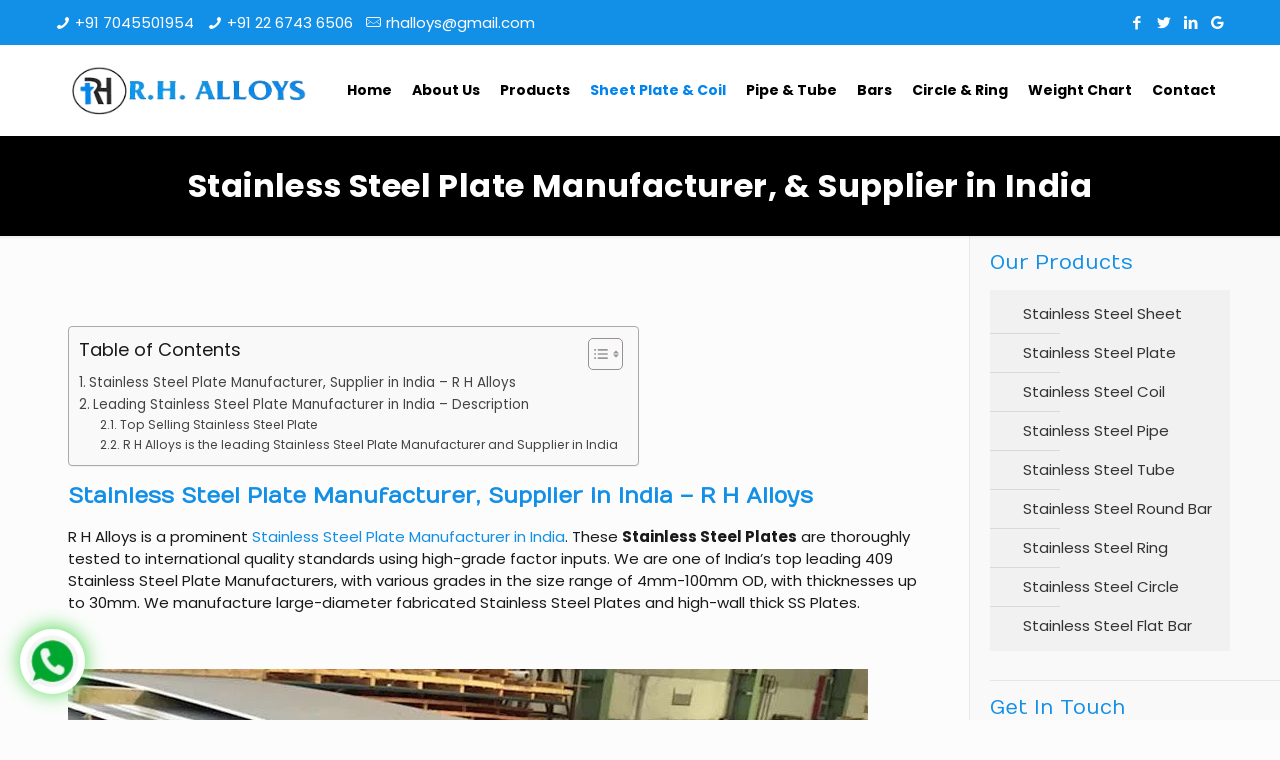

--- FILE ---
content_type: text/html; charset=UTF-8
request_url: https://rhalloys.com/stainless-steel-plate-manufacturer-india/
body_size: 45336
content:
<!DOCTYPE html>
<html lang="en-US" prefix="og: https://ogp.me/ns#" class="no-js">

<head>

<meta charset="UTF-8" />
<meta name="keywords" content="stainless steel plate suppliers, stainless steel plate stockist, stainless steel plate dealers, stainless steel plate manufacturer, stainless steel plate exporter, stainless steel plate supplier in india, stainless steel plate manufacturer in india"/>
<meta property="og:url" content="https://rhalloys.com/stainless-steel-plate-manufacturer-india/"/>
<meta property="og:type" content="article"/>
<meta property="og:title" content="Stainless Steel Plate Manufacturer, &#038; Supplier in India"/>
<meta property="og:description" content="Stainless Steel Plate Manufacturer, Supplier in India &#8211; R H Alloys R H Alloys is a prominent Stainless Steel Plate Manufacturer in India. These Stainless Steel […]"/>
<link rel="alternate" hreflang="en-US" href="https://rhalloys.com/stainless-steel-plate-manufacturer-india/"/>
<!-- Google Tag Manager -->
<script>(function(w,d,s,l,i){w[l]=w[l]||[];w[l].push({'gtm.start':
new Date().getTime(),event:'gtm.js'});var f=d.getElementsByTagName(s)[0],
j=d.createElement(s),dl=l!='dataLayer'?'&l='+l:'';j.async=true;j.src=
'https://www.googletagmanager.com/gtm.js?id='+i+dl;f.parentNode.insertBefore(j,f);
})(window,document,'script','dataLayer','GTM-K9CNZ5B');</script>
<!-- End Google Tag Manager -->	<style>img:is([sizes="auto" i], [sizes^="auto," i]) { contain-intrinsic-size: 3000px 1500px }</style>
	<meta name="format-detection" content="telephone=no">
<meta name="viewport" content="width=device-width, initial-scale=1" />
<link rel="shortcut icon" href="https://rhalloys.com/wp-content/uploads/2022/07/favicon.png" type="image/x-icon" />

<!-- Search Engine Optimization by Rank Math - https://rankmath.com/ -->
<title>Best Stainless Steel Plate Manufacturer &amp; Supplier in India</title>
<meta name="description" content="R H Alloys is a prominent Stainless Steel Plate Manufacturer in India, supplying and manufacturer finest quality of SS Plate in India. Contact us now."/>
<meta name="robots" content="follow, index, max-snippet:-1, max-video-preview:-1, max-image-preview:large"/>
<link rel="canonical" href="https://rhalloys.com/stainless-steel-plate-manufacturer-india/" />
<meta property="og:locale" content="en_US" />
<meta property="og:type" content="article" />
<meta property="og:title" content="Best Stainless Steel Plate Manufacturer &amp; Supplier in India" />
<meta property="og:description" content="R H Alloys is a prominent Stainless Steel Plate Manufacturer in India, supplying and manufacturer finest quality of SS Plate in India. Contact us now." />
<meta property="og:url" content="https://rhalloys.com/stainless-steel-plate-manufacturer-india/" />
<meta property="og:site_name" content="R H Alloys" />
<meta property="article:section" content="Blog" />
<meta property="og:updated_time" content="2025-05-28T13:12:01+00:00" />
<meta name="twitter:card" content="summary_large_image" />
<meta name="twitter:title" content="Best Stainless Steel Plate Manufacturer &amp; Supplier in India" />
<meta name="twitter:description" content="R H Alloys is a prominent Stainless Steel Plate Manufacturer in India, supplying and manufacturer finest quality of SS Plate in India. Contact us now." />
<meta name="twitter:label1" content="Written by" />
<meta name="twitter:data1" content="rhf4060alloy7" />
<meta name="twitter:label2" content="Time to read" />
<meta name="twitter:data2" content="4 minutes" />
<!-- /Rank Math WordPress SEO plugin -->

<link rel='dns-prefetch' href='//fonts.googleapis.com' />
<link rel="alternate" type="application/rss+xml" title="RH Alloys &raquo; Feed" href="https://rhalloys.com/feed/" />
<link rel="alternate" type="application/rss+xml" title="RH Alloys &raquo; Comments Feed" href="https://rhalloys.com/comments/feed/" />
<script type="text/javascript">
/* <![CDATA[ */
window._wpemojiSettings = {"baseUrl":"https:\/\/s.w.org\/images\/core\/emoji\/15.0.3\/72x72\/","ext":".png","svgUrl":"https:\/\/s.w.org\/images\/core\/emoji\/15.0.3\/svg\/","svgExt":".svg","source":{"concatemoji":"https:\/\/rhalloys.com\/wp-includes\/js\/wp-emoji-release.min.js?ver=6.7.4"}};
/*! This file is auto-generated */
!function(i,n){var o,s,e;function c(e){try{var t={supportTests:e,timestamp:(new Date).valueOf()};sessionStorage.setItem(o,JSON.stringify(t))}catch(e){}}function p(e,t,n){e.clearRect(0,0,e.canvas.width,e.canvas.height),e.fillText(t,0,0);var t=new Uint32Array(e.getImageData(0,0,e.canvas.width,e.canvas.height).data),r=(e.clearRect(0,0,e.canvas.width,e.canvas.height),e.fillText(n,0,0),new Uint32Array(e.getImageData(0,0,e.canvas.width,e.canvas.height).data));return t.every(function(e,t){return e===r[t]})}function u(e,t,n){switch(t){case"flag":return n(e,"\ud83c\udff3\ufe0f\u200d\u26a7\ufe0f","\ud83c\udff3\ufe0f\u200b\u26a7\ufe0f")?!1:!n(e,"\ud83c\uddfa\ud83c\uddf3","\ud83c\uddfa\u200b\ud83c\uddf3")&&!n(e,"\ud83c\udff4\udb40\udc67\udb40\udc62\udb40\udc65\udb40\udc6e\udb40\udc67\udb40\udc7f","\ud83c\udff4\u200b\udb40\udc67\u200b\udb40\udc62\u200b\udb40\udc65\u200b\udb40\udc6e\u200b\udb40\udc67\u200b\udb40\udc7f");case"emoji":return!n(e,"\ud83d\udc26\u200d\u2b1b","\ud83d\udc26\u200b\u2b1b")}return!1}function f(e,t,n){var r="undefined"!=typeof WorkerGlobalScope&&self instanceof WorkerGlobalScope?new OffscreenCanvas(300,150):i.createElement("canvas"),a=r.getContext("2d",{willReadFrequently:!0}),o=(a.textBaseline="top",a.font="600 32px Arial",{});return e.forEach(function(e){o[e]=t(a,e,n)}),o}function t(e){var t=i.createElement("script");t.src=e,t.defer=!0,i.head.appendChild(t)}"undefined"!=typeof Promise&&(o="wpEmojiSettingsSupports",s=["flag","emoji"],n.supports={everything:!0,everythingExceptFlag:!0},e=new Promise(function(e){i.addEventListener("DOMContentLoaded",e,{once:!0})}),new Promise(function(t){var n=function(){try{var e=JSON.parse(sessionStorage.getItem(o));if("object"==typeof e&&"number"==typeof e.timestamp&&(new Date).valueOf()<e.timestamp+604800&&"object"==typeof e.supportTests)return e.supportTests}catch(e){}return null}();if(!n){if("undefined"!=typeof Worker&&"undefined"!=typeof OffscreenCanvas&&"undefined"!=typeof URL&&URL.createObjectURL&&"undefined"!=typeof Blob)try{var e="postMessage("+f.toString()+"("+[JSON.stringify(s),u.toString(),p.toString()].join(",")+"));",r=new Blob([e],{type:"text/javascript"}),a=new Worker(URL.createObjectURL(r),{name:"wpTestEmojiSupports"});return void(a.onmessage=function(e){c(n=e.data),a.terminate(),t(n)})}catch(e){}c(n=f(s,u,p))}t(n)}).then(function(e){for(var t in e)n.supports[t]=e[t],n.supports.everything=n.supports.everything&&n.supports[t],"flag"!==t&&(n.supports.everythingExceptFlag=n.supports.everythingExceptFlag&&n.supports[t]);n.supports.everythingExceptFlag=n.supports.everythingExceptFlag&&!n.supports.flag,n.DOMReady=!1,n.readyCallback=function(){n.DOMReady=!0}}).then(function(){return e}).then(function(){var e;n.supports.everything||(n.readyCallback(),(e=n.source||{}).concatemoji?t(e.concatemoji):e.wpemoji&&e.twemoji&&(t(e.twemoji),t(e.wpemoji)))}))}((window,document),window._wpemojiSettings);
/* ]]> */
</script>
<style id='wp-emoji-styles-inline-css' type='text/css'>

	img.wp-smiley, img.emoji {
		display: inline !important;
		border: none !important;
		box-shadow: none !important;
		height: 1em !important;
		width: 1em !important;
		margin: 0 0.07em !important;
		vertical-align: -0.1em !important;
		background: none !important;
		padding: 0 !important;
	}
</style>
<link rel='stylesheet' id='wp-block-library-css' href='https://rhalloys.com/wp-includes/css/dist/block-library/style.min.css?ver=6.7.4' type='text/css' media='all' />
<style id='classic-theme-styles-inline-css' type='text/css'>
/*! This file is auto-generated */
.wp-block-button__link{color:#fff;background-color:#32373c;border-radius:9999px;box-shadow:none;text-decoration:none;padding:calc(.667em + 2px) calc(1.333em + 2px);font-size:1.125em}.wp-block-file__button{background:#32373c;color:#fff;text-decoration:none}
</style>
<style id='global-styles-inline-css' type='text/css'>
:root{--wp--preset--aspect-ratio--square: 1;--wp--preset--aspect-ratio--4-3: 4/3;--wp--preset--aspect-ratio--3-4: 3/4;--wp--preset--aspect-ratio--3-2: 3/2;--wp--preset--aspect-ratio--2-3: 2/3;--wp--preset--aspect-ratio--16-9: 16/9;--wp--preset--aspect-ratio--9-16: 9/16;--wp--preset--color--black: #000000;--wp--preset--color--cyan-bluish-gray: #abb8c3;--wp--preset--color--white: #ffffff;--wp--preset--color--pale-pink: #f78da7;--wp--preset--color--vivid-red: #cf2e2e;--wp--preset--color--luminous-vivid-orange: #ff6900;--wp--preset--color--luminous-vivid-amber: #fcb900;--wp--preset--color--light-green-cyan: #7bdcb5;--wp--preset--color--vivid-green-cyan: #00d084;--wp--preset--color--pale-cyan-blue: #8ed1fc;--wp--preset--color--vivid-cyan-blue: #0693e3;--wp--preset--color--vivid-purple: #9b51e0;--wp--preset--gradient--vivid-cyan-blue-to-vivid-purple: linear-gradient(135deg,rgba(6,147,227,1) 0%,rgb(155,81,224) 100%);--wp--preset--gradient--light-green-cyan-to-vivid-green-cyan: linear-gradient(135deg,rgb(122,220,180) 0%,rgb(0,208,130) 100%);--wp--preset--gradient--luminous-vivid-amber-to-luminous-vivid-orange: linear-gradient(135deg,rgba(252,185,0,1) 0%,rgba(255,105,0,1) 100%);--wp--preset--gradient--luminous-vivid-orange-to-vivid-red: linear-gradient(135deg,rgba(255,105,0,1) 0%,rgb(207,46,46) 100%);--wp--preset--gradient--very-light-gray-to-cyan-bluish-gray: linear-gradient(135deg,rgb(238,238,238) 0%,rgb(169,184,195) 100%);--wp--preset--gradient--cool-to-warm-spectrum: linear-gradient(135deg,rgb(74,234,220) 0%,rgb(151,120,209) 20%,rgb(207,42,186) 40%,rgb(238,44,130) 60%,rgb(251,105,98) 80%,rgb(254,248,76) 100%);--wp--preset--gradient--blush-light-purple: linear-gradient(135deg,rgb(255,206,236) 0%,rgb(152,150,240) 100%);--wp--preset--gradient--blush-bordeaux: linear-gradient(135deg,rgb(254,205,165) 0%,rgb(254,45,45) 50%,rgb(107,0,62) 100%);--wp--preset--gradient--luminous-dusk: linear-gradient(135deg,rgb(255,203,112) 0%,rgb(199,81,192) 50%,rgb(65,88,208) 100%);--wp--preset--gradient--pale-ocean: linear-gradient(135deg,rgb(255,245,203) 0%,rgb(182,227,212) 50%,rgb(51,167,181) 100%);--wp--preset--gradient--electric-grass: linear-gradient(135deg,rgb(202,248,128) 0%,rgb(113,206,126) 100%);--wp--preset--gradient--midnight: linear-gradient(135deg,rgb(2,3,129) 0%,rgb(40,116,252) 100%);--wp--preset--font-size--small: 13px;--wp--preset--font-size--medium: 20px;--wp--preset--font-size--large: 36px;--wp--preset--font-size--x-large: 42px;--wp--preset--spacing--20: 0.44rem;--wp--preset--spacing--30: 0.67rem;--wp--preset--spacing--40: 1rem;--wp--preset--spacing--50: 1.5rem;--wp--preset--spacing--60: 2.25rem;--wp--preset--spacing--70: 3.38rem;--wp--preset--spacing--80: 5.06rem;--wp--preset--shadow--natural: 6px 6px 9px rgba(0, 0, 0, 0.2);--wp--preset--shadow--deep: 12px 12px 50px rgba(0, 0, 0, 0.4);--wp--preset--shadow--sharp: 6px 6px 0px rgba(0, 0, 0, 0.2);--wp--preset--shadow--outlined: 6px 6px 0px -3px rgba(255, 255, 255, 1), 6px 6px rgba(0, 0, 0, 1);--wp--preset--shadow--crisp: 6px 6px 0px rgba(0, 0, 0, 1);}:where(.is-layout-flex){gap: 0.5em;}:where(.is-layout-grid){gap: 0.5em;}body .is-layout-flex{display: flex;}.is-layout-flex{flex-wrap: wrap;align-items: center;}.is-layout-flex > :is(*, div){margin: 0;}body .is-layout-grid{display: grid;}.is-layout-grid > :is(*, div){margin: 0;}:where(.wp-block-columns.is-layout-flex){gap: 2em;}:where(.wp-block-columns.is-layout-grid){gap: 2em;}:where(.wp-block-post-template.is-layout-flex){gap: 1.25em;}:where(.wp-block-post-template.is-layout-grid){gap: 1.25em;}.has-black-color{color: var(--wp--preset--color--black) !important;}.has-cyan-bluish-gray-color{color: var(--wp--preset--color--cyan-bluish-gray) !important;}.has-white-color{color: var(--wp--preset--color--white) !important;}.has-pale-pink-color{color: var(--wp--preset--color--pale-pink) !important;}.has-vivid-red-color{color: var(--wp--preset--color--vivid-red) !important;}.has-luminous-vivid-orange-color{color: var(--wp--preset--color--luminous-vivid-orange) !important;}.has-luminous-vivid-amber-color{color: var(--wp--preset--color--luminous-vivid-amber) !important;}.has-light-green-cyan-color{color: var(--wp--preset--color--light-green-cyan) !important;}.has-vivid-green-cyan-color{color: var(--wp--preset--color--vivid-green-cyan) !important;}.has-pale-cyan-blue-color{color: var(--wp--preset--color--pale-cyan-blue) !important;}.has-vivid-cyan-blue-color{color: var(--wp--preset--color--vivid-cyan-blue) !important;}.has-vivid-purple-color{color: var(--wp--preset--color--vivid-purple) !important;}.has-black-background-color{background-color: var(--wp--preset--color--black) !important;}.has-cyan-bluish-gray-background-color{background-color: var(--wp--preset--color--cyan-bluish-gray) !important;}.has-white-background-color{background-color: var(--wp--preset--color--white) !important;}.has-pale-pink-background-color{background-color: var(--wp--preset--color--pale-pink) !important;}.has-vivid-red-background-color{background-color: var(--wp--preset--color--vivid-red) !important;}.has-luminous-vivid-orange-background-color{background-color: var(--wp--preset--color--luminous-vivid-orange) !important;}.has-luminous-vivid-amber-background-color{background-color: var(--wp--preset--color--luminous-vivid-amber) !important;}.has-light-green-cyan-background-color{background-color: var(--wp--preset--color--light-green-cyan) !important;}.has-vivid-green-cyan-background-color{background-color: var(--wp--preset--color--vivid-green-cyan) !important;}.has-pale-cyan-blue-background-color{background-color: var(--wp--preset--color--pale-cyan-blue) !important;}.has-vivid-cyan-blue-background-color{background-color: var(--wp--preset--color--vivid-cyan-blue) !important;}.has-vivid-purple-background-color{background-color: var(--wp--preset--color--vivid-purple) !important;}.has-black-border-color{border-color: var(--wp--preset--color--black) !important;}.has-cyan-bluish-gray-border-color{border-color: var(--wp--preset--color--cyan-bluish-gray) !important;}.has-white-border-color{border-color: var(--wp--preset--color--white) !important;}.has-pale-pink-border-color{border-color: var(--wp--preset--color--pale-pink) !important;}.has-vivid-red-border-color{border-color: var(--wp--preset--color--vivid-red) !important;}.has-luminous-vivid-orange-border-color{border-color: var(--wp--preset--color--luminous-vivid-orange) !important;}.has-luminous-vivid-amber-border-color{border-color: var(--wp--preset--color--luminous-vivid-amber) !important;}.has-light-green-cyan-border-color{border-color: var(--wp--preset--color--light-green-cyan) !important;}.has-vivid-green-cyan-border-color{border-color: var(--wp--preset--color--vivid-green-cyan) !important;}.has-pale-cyan-blue-border-color{border-color: var(--wp--preset--color--pale-cyan-blue) !important;}.has-vivid-cyan-blue-border-color{border-color: var(--wp--preset--color--vivid-cyan-blue) !important;}.has-vivid-purple-border-color{border-color: var(--wp--preset--color--vivid-purple) !important;}.has-vivid-cyan-blue-to-vivid-purple-gradient-background{background: var(--wp--preset--gradient--vivid-cyan-blue-to-vivid-purple) !important;}.has-light-green-cyan-to-vivid-green-cyan-gradient-background{background: var(--wp--preset--gradient--light-green-cyan-to-vivid-green-cyan) !important;}.has-luminous-vivid-amber-to-luminous-vivid-orange-gradient-background{background: var(--wp--preset--gradient--luminous-vivid-amber-to-luminous-vivid-orange) !important;}.has-luminous-vivid-orange-to-vivid-red-gradient-background{background: var(--wp--preset--gradient--luminous-vivid-orange-to-vivid-red) !important;}.has-very-light-gray-to-cyan-bluish-gray-gradient-background{background: var(--wp--preset--gradient--very-light-gray-to-cyan-bluish-gray) !important;}.has-cool-to-warm-spectrum-gradient-background{background: var(--wp--preset--gradient--cool-to-warm-spectrum) !important;}.has-blush-light-purple-gradient-background{background: var(--wp--preset--gradient--blush-light-purple) !important;}.has-blush-bordeaux-gradient-background{background: var(--wp--preset--gradient--blush-bordeaux) !important;}.has-luminous-dusk-gradient-background{background: var(--wp--preset--gradient--luminous-dusk) !important;}.has-pale-ocean-gradient-background{background: var(--wp--preset--gradient--pale-ocean) !important;}.has-electric-grass-gradient-background{background: var(--wp--preset--gradient--electric-grass) !important;}.has-midnight-gradient-background{background: var(--wp--preset--gradient--midnight) !important;}.has-small-font-size{font-size: var(--wp--preset--font-size--small) !important;}.has-medium-font-size{font-size: var(--wp--preset--font-size--medium) !important;}.has-large-font-size{font-size: var(--wp--preset--font-size--large) !important;}.has-x-large-font-size{font-size: var(--wp--preset--font-size--x-large) !important;}
:where(.wp-block-post-template.is-layout-flex){gap: 1.25em;}:where(.wp-block-post-template.is-layout-grid){gap: 1.25em;}
:where(.wp-block-columns.is-layout-flex){gap: 2em;}:where(.wp-block-columns.is-layout-grid){gap: 2em;}
:root :where(.wp-block-pullquote){font-size: 1.5em;line-height: 1.6;}
</style>
<link rel='stylesheet' id='ez-toc-css' href='https://rhalloys.com/wp-content/plugins/easy-table-of-contents/assets/css/screen.min.css?ver=2.0.75' type='text/css' media='all' />
<style id='ez-toc-inline-css' type='text/css'>
div#ez-toc-container .ez-toc-title {font-size: 120%;}div#ez-toc-container .ez-toc-title {font-weight: 500;}div#ez-toc-container ul li , div#ez-toc-container ul li a {font-size: 95%;}div#ez-toc-container ul li , div#ez-toc-container ul li a {font-weight: 500;}div#ez-toc-container nav ul ul li {font-size: 90%;}
.ez-toc-container-direction {direction: ltr;}.ez-toc-counter ul{counter-reset: item ;}.ez-toc-counter nav ul li a::before {content: counters(item, '.', decimal) '. ';display: inline-block;counter-increment: item;flex-grow: 0;flex-shrink: 0;margin-right: .2em; float: left; }.ez-toc-widget-direction {direction: ltr;}.ez-toc-widget-container ul{counter-reset: item ;}.ez-toc-widget-container nav ul li a::before {content: counters(item, '.', decimal) '. ';display: inline-block;counter-increment: item;flex-grow: 0;flex-shrink: 0;margin-right: .2em; float: left; }
</style>
<link rel='stylesheet' id='mfn-base-css' href='https://rhalloys.com/wp-content/themes/betheme/css/base.css?ver=21.9.6' type='text/css' media='all' />
<link rel='stylesheet' id='mfn-layout-css' href='https://rhalloys.com/wp-content/themes/betheme/css/layout.css?ver=21.9.6' type='text/css' media='all' />
<link rel='stylesheet' id='mfn-shortcodes-css' href='https://rhalloys.com/wp-content/themes/betheme/css/shortcodes.css?ver=21.9.6' type='text/css' media='all' />
<link rel='stylesheet' id='mfn-animations-css' href='https://rhalloys.com/wp-content/themes/betheme/assets/animations/animations.min.css?ver=21.9.6' type='text/css' media='all' />
<link rel='stylesheet' id='mfn-jquery-ui-css' href='https://rhalloys.com/wp-content/themes/betheme/assets/ui/jquery.ui.all.css?ver=21.9.6' type='text/css' media='all' />
<link rel='stylesheet' id='mfn-jplayer-css' href='https://rhalloys.com/wp-content/themes/betheme/assets/jplayer/css/jplayer.blue.monday.css?ver=21.9.6' type='text/css' media='all' />
<link rel='stylesheet' id='mfn-responsive-css' href='https://rhalloys.com/wp-content/themes/betheme/css/responsive.css?ver=21.9.6' type='text/css' media='all' />
<link rel='stylesheet' id='mfn-fonts-css' href='https://fonts.googleapis.com/css?family=Poppins%3A1%2C300%2C400%2C400italic%2C700%7CNumans%3A1%2C300%2C400%2C400italic%2C700&#038;display=swap&#038;ver=6.7.4' type='text/css' media='all' />
<style id='mfn-dynamic-inline-css' type='text/css'>
html{background-color: #FCFCFC;}#Wrapper,#Content{background-color: #FCFCFC;}body:not(.template-slider) #Header{min-height: 0px;}body.header-below:not(.template-slider) #Header{padding-top: 0px;}#Footer .widgets_wrapper {padding: 40px 0px 0px 0px;}body, button, span.date_label, .timeline_items li h3 span, input[type="submit"], input[type="reset"], input[type="button"],input[type="text"], input[type="password"], input[type="tel"], input[type="email"], textarea, select, .offer_li .title h3 {font-family: "Poppins", Helvetica, Arial, sans-serif;}#menu > ul > li > a, a.action_button, #overlay-menu ul li a {font-family: "Poppins", Helvetica, Arial, sans-serif;}#Subheader .title {font-family: "Poppins", Helvetica, Arial, sans-serif;}h1, h2, h3, h4, .text-logo #logo {font-family: "Numans", Helvetica, Arial, sans-serif;}h5, h6 {font-family: "Poppins", Helvetica, Arial, sans-serif;}blockquote {font-family: "Poppins", Helvetica, Arial, sans-serif;}.chart_box .chart .num, .counter .desc_wrapper .number-wrapper, .how_it_works .image .number,.pricing-box .plan-header .price, .quick_fact .number-wrapper, .woocommerce .product div.entry-summary .price {font-family: "Poppins", Helvetica, Arial, sans-serif;}body {font-size: 15px;line-height: 22px;font-weight: 400;letter-spacing: 0px;}.big {font-size: 15px;line-height: 28px;font-weight: 400;letter-spacing: 0px;}#menu > ul > li > a, a.action_button, #overlay-menu ul li a{font-size: 14px;font-weight: 600;letter-spacing: 0px;}#overlay-menu ul li a{line-height: 21px;}#Subheader .title {font-size: 25px;line-height: 25px;font-weight: 400;letter-spacing: 0px;}h1, .text-logo #logo {font-size: 30px;line-height: 30px;font-weight: 600;letter-spacing: 0px;}h2 {font-size: 22px;line-height: 26px;font-weight: 400;letter-spacing: 0px;}h3 {font-size: 20px;line-height: 26px;font-weight: 400;letter-spacing: 0px;}h4 {font-size: 20px;line-height: 24px;font-weight: 400;letter-spacing: 0px;}h5 {font-size: 15px;line-height: 19px;font-weight: 400;letter-spacing: 0px;}h6 {font-size: 13px;line-height: 19px;font-weight: 400;letter-spacing: 0px;}#Intro .intro-title {font-size: 70px;line-height: 70px;font-weight: 400;letter-spacing: 0px;}.with_aside .sidebar.columns {width: 23%;}.with_aside .sections_group {width: 77%;}.aside_both .sidebar.columns {width: 18%;}.aside_both .sidebar.sidebar-1{margin-left: -82%;}.aside_both .sections_group {width: 64%;margin-left: 18%;}@media only screen and (min-width:1240px){#Wrapper, .with_aside .content_wrapper {max-width: 1220px;}.section_wrapper, .container {max-width: 1200px;}.layout-boxed.header-boxed #Top_bar.is-sticky{max-width: 1220px;}}@media only screen and (max-width: 767px){.section_wrapper,.container,.four.columns .widget-area { max-width: 650px !important; }}.button-default .button, .button-flat .button, .button-round .button {background-color: #f7f7f7;color: #747474;}.button-stroke .button {border-color: #f7f7f7;color: #747474;}.button-stroke .button:hover{background-color: #f7f7f7;color: #fff;}.button-default .button_theme, .button-default button,.button-default input[type="button"], .button-default input[type="reset"], .button-default input[type="submit"],.button-flat .button_theme, .button-flat button,.button-flat input[type="button"], .button-flat input[type="reset"], .button-flat input[type="submit"],.button-round .button_theme, .button-round button,.button-round input[type="button"], .button-round input[type="reset"], .button-round input[type="submit"],.woocommerce #respond input#submit,.woocommerce a.button:not(.default),.woocommerce button.button,.woocommerce input.button,.woocommerce #respond input#submit:hover, .woocommerce a.button:hover, .woocommerce button.button:hover, .woocommerce input.button:hover{color: #ffffff;}.button-stroke .button_theme:hover,.button-stroke button:hover, .button-stroke input[type="submit"]:hover, .button-stroke input[type="reset"]:hover, .button-stroke input[type="button"]:hover,.button-stroke .woocommerce #respond input#submit:hover,.button-stroke .woocommerce a.button:not(.default):hover,.button-stroke .woocommerce button.button:hover,.button-stroke.woocommerce input.button:hover {color: #ffffff !important;}.button-stroke .button_theme:hover .button_icon i{color: #ffffff !important;}.button-default .single_add_to_cart_button, .button-flat .single_add_to_cart_button, .button-round .single_add_to_cart_button,.button-default .woocommerce .button:disabled, .button-flat .woocommerce .button:disabled, .button-round .woocommerce .button:disabled,.button-default .woocommerce .button.alt .button-flat .woocommerce .button.alt, .button-round .woocommerce .button.alt,.button-default a.remove, .button-flat a.remove, .button-round a.remove{color: #ffffff!important;}.action_button, .action_button:hover{background-color: #ffffff;color: #747474;}.button-stroke a.action_button{border-color: #ffffff;}.button-stroke a.action_button:hover{background-color: #ffffff!important;}.footer_button{color: #65666C!important;background-color:transparent;box-shadow:none!important;}.footer_button:after{display:none!important;}.button-custom .button,.button-custom .action_button,.button-custom .footer_button,.button-custom button,.button-custom input[type="button"],.button-custom input[type="reset"],.button-custom input[type="submit"],.button-custom .woocommerce #respond input#submit,.button-custom .woocommerce a.button,.button-custom .woocommerce button.button,.button-custom .woocommerce input.button{font-family: Arial;font-size: 14px;line-height: 14px;font-weight: 400;letter-spacing: 0px;padding: 12px 20px 12px 20px;border-width: 0px;border-radius: 0px;}.button-custom .button{color: #626262;background-color: #dbdddf;border-color: transparent;}.button-custom .button:hover{color: #626262;background-color: #d3d3d3;border-color: transparent;}.button-custom .button_theme,.button-custom button,.button-custom input[type="button"],.button-custom input[type="reset"],.button-custom input[type="submit"],.button-custom .woocommerce #respond input#submit,.button-custom .woocommerce a.button:not(.default),.button-custom .woocommerce button.button,.button-custom .woocommerce input.button{color: #ffffff;background-color: #0095eb;border-color: transparent;}.button-custom .button_theme:hover,.button-custom button:hover,.button-custom input[type="button"]:hover,.button-custom input[type="reset"]:hover,.button-custom input[type="submit"]:hover,.button-custom .woocommerce #respond input#submit:hover,.button-custom .woocommerce a.button:not(.default):hover,.button-custom .woocommerce button.button:hover,.button-custom .woocommerce input.button:hover{color: #ffffff;background-color: #007cc3;border-color: transparent;}.button-custom .action_button{color: #626262;background-color: #dbdddf;border-color: transparent;}.button-custom .action_button:hover{color: #626262;background-color: #d3d3d3;border-color: transparent;}.button-custom .single_add_to_cart_button,.button-custom .woocommerce .button:disabled,.button-custom .woocommerce .button.alt,.button-custom a.remove{line-height: 14px!important;padding: 12px 20px 12px 20px!important;color: #ffffff!important;background-color: #0095eb!important;}.button-custom .single_add_to_cart_button:hover,.button-custom .woocommerce .button:disabled:hover,.button-custom .woocommerce .button.alt:hover,.button-custom a.remove:hover{color: #ffffff!important;background-color: #007cc3!important;}#Top_bar #logo,.header-fixed #Top_bar #logo,.header-plain #Top_bar #logo,.header-transparent #Top_bar #logo {height: 60px;line-height: 60px;padding: 15px 0;}.logo-overflow #Top_bar:not(.is-sticky) .logo {height: 90px;}#Top_bar .menu > li > a {padding: 15px 0;}.menu-highlight:not(.header-creative) #Top_bar .menu > li > a {margin: 20px 0;}.header-plain:not(.menu-highlight) #Top_bar .menu > li > a span:not(.description) {line-height: 90px;}.header-fixed #Top_bar .menu > li > a {padding: 30px 0;}#Top_bar .top_bar_right,.header-plain #Top_bar .top_bar_right {height: 90px;}#Top_bar .top_bar_right_wrapper {top: 25px;}.header-plain #Top_bar a#header_cart,.header-plain #Top_bar a#search_button,.header-plain #Top_bar .wpml-languages {line-height: 90px;}.header-plain #Top_bar a.action_button {line-height: 90px!important;}@media only screen and (max-width: 767px){#Top_bar a.responsive-menu-toggle {top: 40px;}.mobile-header-mini #Top_bar #logo{height:50px!important;line-height:50px!important;margin:5px 0;}}.twentytwenty-before-label::before{content:"Before"}.twentytwenty-after-label::before{content:"After"}#Side_slide{right:-250px;width:250px;}#Side_slide.left{left:-250px;}.blog-teaser li .desc-wrapper .desc{background-position-y:-1px;}@media only screen and ( max-width: 767px ){body:not(.template-slider) #Header{min-height: ;}#Subheader{padding: ;}}@media only screen and (min-width: 1240px){body:not(.header-simple) #Top_bar #menu{display:block!important}.tr-menu #Top_bar #menu{background:none!important}#Top_bar .menu > li > ul.mfn-megamenu{width:984px}#Top_bar .menu > li > ul.mfn-megamenu > li{float:left}#Top_bar .menu > li > ul.mfn-megamenu > li.mfn-megamenu-cols-1{width:100%}#Top_bar .menu > li > ul.mfn-megamenu > li.mfn-megamenu-cols-2{width:50%}#Top_bar .menu > li > ul.mfn-megamenu > li.mfn-megamenu-cols-3{width:33.33%}#Top_bar .menu > li > ul.mfn-megamenu > li.mfn-megamenu-cols-4{width:25%}#Top_bar .menu > li > ul.mfn-megamenu > li.mfn-megamenu-cols-5{width:20%}#Top_bar .menu > li > ul.mfn-megamenu > li.mfn-megamenu-cols-6{width:16.66%}#Top_bar .menu > li > ul.mfn-megamenu > li > ul{display:block!important;position:inherit;left:auto;top:auto;border-width:0 1px 0 0}#Top_bar .menu > li > ul.mfn-megamenu > li:last-child > ul{border:0}#Top_bar .menu > li > ul.mfn-megamenu > li > ul li{width:auto}#Top_bar .menu > li > ul.mfn-megamenu a.mfn-megamenu-title{text-transform:uppercase;font-weight:400;background:none}#Top_bar .menu > li > ul.mfn-megamenu a .menu-arrow{display:none}.menuo-right #Top_bar .menu > li > ul.mfn-megamenu{left:auto;right:0}.menuo-right #Top_bar .menu > li > ul.mfn-megamenu-bg{box-sizing:border-box}#Top_bar .menu > li > ul.mfn-megamenu-bg{padding:20px 166px 20px 20px;background-repeat:no-repeat;background-position:right bottom}.rtl #Top_bar .menu > li > ul.mfn-megamenu-bg{padding-left:166px;padding-right:20px;background-position:left bottom}#Top_bar .menu > li > ul.mfn-megamenu-bg > li{background:none}#Top_bar .menu > li > ul.mfn-megamenu-bg > li a{border:none}#Top_bar .menu > li > ul.mfn-megamenu-bg > li > ul{background:none!important;-webkit-box-shadow:0 0 0 0;-moz-box-shadow:0 0 0 0;box-shadow:0 0 0 0}.mm-vertical #Top_bar .container{position:relative;}.mm-vertical #Top_bar .top_bar_left{position:static;}.mm-vertical #Top_bar .menu > li ul{box-shadow:0 0 0 0 transparent!important;background-image:none;}.mm-vertical #Top_bar .menu > li > ul.mfn-megamenu{width:98%!important;margin:0 1%;padding:20px 0;}.mm-vertical.header-plain #Top_bar .menu > li > ul.mfn-megamenu{width:100%!important;margin:0;}.mm-vertical #Top_bar .menu > li > ul.mfn-megamenu > li{display:table-cell;float:none!important;width:10%;padding:0 15px;border-right:1px solid rgba(0, 0, 0, 0.05);}.mm-vertical #Top_bar .menu > li > ul.mfn-megamenu > li:last-child{border-right-width:0}.mm-vertical #Top_bar .menu > li > ul.mfn-megamenu > li.hide-border{border-right-width:0}.mm-vertical #Top_bar .menu > li > ul.mfn-megamenu > li a{border-bottom-width:0;padding:9px 15px;line-height:120%;}.mm-vertical #Top_bar .menu > li > ul.mfn-megamenu a.mfn-megamenu-title{font-weight:700;}.rtl .mm-vertical #Top_bar .menu > li > ul.mfn-megamenu > li:first-child{border-right-width:0}.rtl .mm-vertical #Top_bar .menu > li > ul.mfn-megamenu > li:last-child{border-right-width:1px}.header-plain:not(.menuo-right) #Header .top_bar_left{width:auto!important}.header-stack.header-center #Top_bar #menu{display:inline-block!important}.header-simple #Top_bar #menu{display:none;height:auto;width:300px;bottom:auto;top:100%;right:1px;position:absolute;margin:0}.header-simple #Header a.responsive-menu-toggle{display:block;right:10px}.header-simple #Top_bar #menu > ul{width:100%;float:left}.header-simple #Top_bar #menu ul li{width:100%;padding-bottom:0;border-right:0;position:relative}.header-simple #Top_bar #menu ul li a{padding:0 20px;margin:0;display:block;height:auto;line-height:normal;border:none}.header-simple #Top_bar #menu ul li a:after{display:none}.header-simple #Top_bar #menu ul li a span{border:none;line-height:44px;display:inline;padding:0}.header-simple #Top_bar #menu ul li.submenu .menu-toggle{display:block;position:absolute;right:0;top:0;width:44px;height:44px;line-height:44px;font-size:30px;font-weight:300;text-align:center;cursor:pointer;color:#444;opacity:0.33;}.header-simple #Top_bar #menu ul li.submenu .menu-toggle:after{content:"+"}.header-simple #Top_bar #menu ul li.hover > .menu-toggle:after{content:"-"}.header-simple #Top_bar #menu ul li.hover a{border-bottom:0}.header-simple #Top_bar #menu ul.mfn-megamenu li .menu-toggle{display:none}.header-simple #Top_bar #menu ul li ul{position:relative!important;left:0!important;top:0;padding:0;margin:0!important;width:auto!important;background-image:none}.header-simple #Top_bar #menu ul li ul li{width:100%!important;display:block;padding:0;}.header-simple #Top_bar #menu ul li ul li a{padding:0 20px 0 30px}.header-simple #Top_bar #menu ul li ul li a .menu-arrow{display:none}.header-simple #Top_bar #menu ul li ul li a span{padding:0}.header-simple #Top_bar #menu ul li ul li a span:after{display:none!important}.header-simple #Top_bar .menu > li > ul.mfn-megamenu a.mfn-megamenu-title{text-transform:uppercase;font-weight:400}.header-simple #Top_bar .menu > li > ul.mfn-megamenu > li > ul{display:block!important;position:inherit;left:auto;top:auto}.header-simple #Top_bar #menu ul li ul li ul{border-left:0!important;padding:0;top:0}.header-simple #Top_bar #menu ul li ul li ul li a{padding:0 20px 0 40px}.rtl.header-simple #Top_bar #menu{left:1px;right:auto}.rtl.header-simple #Top_bar a.responsive-menu-toggle{left:10px;right:auto}.rtl.header-simple #Top_bar #menu ul li.submenu .menu-toggle{left:0;right:auto}.rtl.header-simple #Top_bar #menu ul li ul{left:auto!important;right:0!important}.rtl.header-simple #Top_bar #menu ul li ul li a{padding:0 30px 0 20px}.rtl.header-simple #Top_bar #menu ul li ul li ul li a{padding:0 40px 0 20px}.menu-highlight #Top_bar .menu > li{margin:0 2px}.menu-highlight:not(.header-creative) #Top_bar .menu > li > a{margin:20px 0;padding:0;-webkit-border-radius:5px;border-radius:5px}.menu-highlight #Top_bar .menu > li > a:after{display:none}.menu-highlight #Top_bar .menu > li > a span:not(.description){line-height:50px}.menu-highlight #Top_bar .menu > li > a span.description{display:none}.menu-highlight.header-stack #Top_bar .menu > li > a{margin:10px 0!important}.menu-highlight.header-stack #Top_bar .menu > li > a span:not(.description){line-height:40px}.menu-highlight.header-transparent #Top_bar .menu > li > a{margin:5px 0}.menu-highlight.header-simple #Top_bar #menu ul li,.menu-highlight.header-creative #Top_bar #menu ul li{margin:0}.menu-highlight.header-simple #Top_bar #menu ul li > a,.menu-highlight.header-creative #Top_bar #menu ul li > a{-webkit-border-radius:0;border-radius:0}.menu-highlight:not(.header-fixed):not(.header-simple) #Top_bar.is-sticky .menu > li > a{margin:10px 0!important;padding:5px 0!important}.menu-highlight:not(.header-fixed):not(.header-simple) #Top_bar.is-sticky .menu > li > a span{line-height:30px!important}.header-modern.menu-highlight.menuo-right .menu_wrapper{margin-right:20px}.menu-line-below #Top_bar .menu > li > a:after{top:auto;bottom:-4px}.menu-line-below #Top_bar.is-sticky .menu > li > a:after{top:auto;bottom:-4px}.menu-line-below-80 #Top_bar:not(.is-sticky) .menu > li > a:after{height:4px;left:10%;top:50%;margin-top:20px;width:80%}.menu-line-below-80-1 #Top_bar:not(.is-sticky) .menu > li > a:after{height:1px;left:10%;top:50%;margin-top:20px;width:80%}.menu-link-color #Top_bar .menu > li > a:after{display:none!important}.menu-arrow-top #Top_bar .menu > li > a:after{background:none repeat scroll 0 0 rgba(0,0,0,0)!important;border-color:#ccc transparent transparent;border-style:solid;border-width:7px 7px 0;display:block;height:0;left:50%;margin-left:-7px;top:0!important;width:0}.menu-arrow-top #Top_bar.is-sticky .menu > li > a:after{top:0!important}.menu-arrow-bottom #Top_bar .menu > li > a:after{background:none!important;border-color:transparent transparent #ccc;border-style:solid;border-width:0 7px 7px;display:block;height:0;left:50%;margin-left:-7px;top:auto;bottom:0;width:0}.menu-arrow-bottom #Top_bar.is-sticky .menu > li > a:after{top:auto;bottom:0}.menuo-no-borders #Top_bar .menu > li > a span{border-width:0!important}.menuo-no-borders #Header_creative #Top_bar .menu > li > a span{border-bottom-width:0}.menuo-no-borders.header-plain #Top_bar a#header_cart,.menuo-no-borders.header-plain #Top_bar a#search_button,.menuo-no-borders.header-plain #Top_bar .wpml-languages,.menuo-no-borders.header-plain #Top_bar a.action_button{border-width:0}.menuo-right #Top_bar .menu_wrapper{float:right}.menuo-right.header-stack:not(.header-center) #Top_bar .menu_wrapper{margin-right:150px}body.header-creative{padding-left:50px}body.header-creative.header-open{padding-left:250px}body.error404,body.under-construction,body.template-blank{padding-left:0!important}.header-creative.footer-fixed #Footer,.header-creative.footer-sliding #Footer,.header-creative.footer-stick #Footer.is-sticky{box-sizing:border-box;padding-left:50px;}.header-open.footer-fixed #Footer,.header-open.footer-sliding #Footer,.header-creative.footer-stick #Footer.is-sticky{padding-left:250px;}.header-rtl.header-creative.footer-fixed #Footer,.header-rtl.header-creative.footer-sliding #Footer,.header-rtl.header-creative.footer-stick #Footer.is-sticky{padding-left:0;padding-right:50px;}.header-rtl.header-open.footer-fixed #Footer,.header-rtl.header-open.footer-sliding #Footer,.header-rtl.header-creative.footer-stick #Footer.is-sticky{padding-right:250px;}#Header_creative{background-color:#fff;position:fixed;width:250px;height:100%;left:-200px;top:0;z-index:9002;-webkit-box-shadow:2px 0 4px 2px rgba(0,0,0,.15);box-shadow:2px 0 4px 2px rgba(0,0,0,.15)}#Header_creative .container{width:100%}#Header_creative .creative-wrapper{opacity:0;margin-right:50px}#Header_creative a.creative-menu-toggle{display:block;width:34px;height:34px;line-height:34px;font-size:22px;text-align:center;position:absolute;top:10px;right:8px;border-radius:3px}.admin-bar #Header_creative a.creative-menu-toggle{top:42px}#Header_creative #Top_bar{position:static;width:100%}#Header_creative #Top_bar .top_bar_left{width:100%!important;float:none}#Header_creative #Top_bar .top_bar_right{width:100%!important;float:none;height:auto;margin-bottom:35px;text-align:center;padding:0 20px;top:0;-webkit-box-sizing:border-box;-moz-box-sizing:border-box;box-sizing:border-box}#Header_creative #Top_bar .top_bar_right:before{display:none}#Header_creative #Top_bar .top_bar_right_wrapper{top:0}#Header_creative #Top_bar .logo{float:none;text-align:center;margin:15px 0}#Header_creative #Top_bar #menu{background-color:transparent}#Header_creative #Top_bar .menu_wrapper{float:none;margin:0 0 30px}#Header_creative #Top_bar .menu > li{width:100%;float:none;position:relative}#Header_creative #Top_bar .menu > li > a{padding:0;text-align:center}#Header_creative #Top_bar .menu > li > a:after{display:none}#Header_creative #Top_bar .menu > li > a span{border-right:0;border-bottom-width:1px;line-height:38px}#Header_creative #Top_bar .menu li ul{left:100%;right:auto;top:0;box-shadow:2px 2px 2px 0 rgba(0,0,0,0.03);-webkit-box-shadow:2px 2px 2px 0 rgba(0,0,0,0.03)}#Header_creative #Top_bar .menu > li > ul.mfn-megamenu{margin:0;width:700px!important;}#Header_creative #Top_bar .menu > li > ul.mfn-megamenu > li > ul{left:0}#Header_creative #Top_bar .menu li ul li a{padding-top:9px;padding-bottom:8px}#Header_creative #Top_bar .menu li ul li ul{top:0}#Header_creative #Top_bar .menu > li > a span.description{display:block;font-size:13px;line-height:28px!important;clear:both}#Header_creative #Top_bar .search_wrapper{left:100%;top:auto;bottom:0}#Header_creative #Top_bar a#header_cart{display:inline-block;float:none;top:3px}#Header_creative #Top_bar a#search_button{display:inline-block;float:none;top:3px}#Header_creative #Top_bar .wpml-languages{display:inline-block;float:none;top:0}#Header_creative #Top_bar .wpml-languages.enabled:hover a.active{padding-bottom:11px}#Header_creative #Top_bar .action_button{display:inline-block;float:none;top:16px;margin:0}#Header_creative #Top_bar .banner_wrapper{display:block;text-align:center}#Header_creative #Top_bar .banner_wrapper img{max-width:100%;height:auto;display:inline-block}#Header_creative #Action_bar{display:none;position:absolute;bottom:0;top:auto;clear:both;padding:0 20px;box-sizing:border-box}#Header_creative #Action_bar .contact_details{text-align:center;margin-bottom:20px}#Header_creative #Action_bar .contact_details li{padding:0}#Header_creative #Action_bar .social{float:none;text-align:center;padding:5px 0 15px}#Header_creative #Action_bar .social li{margin-bottom:2px}#Header_creative #Action_bar .social-menu{float:none;text-align:center}#Header_creative #Action_bar .social-menu li{border-color:rgba(0,0,0,.1)}#Header_creative .social li a{color:rgba(0,0,0,.5)}#Header_creative .social li a:hover{color:#000}#Header_creative .creative-social{position:absolute;bottom:10px;right:0;width:50px}#Header_creative .creative-social li{display:block;float:none;width:100%;text-align:center;margin-bottom:5px}.header-creative .fixed-nav.fixed-nav-prev{margin-left:50px}.header-creative.header-open .fixed-nav.fixed-nav-prev{margin-left:250px}.menuo-last #Header_creative #Top_bar .menu li.last ul{top:auto;bottom:0}.header-open #Header_creative{left:0}.header-open #Header_creative .creative-wrapper{opacity:1;margin:0!important;}.header-open #Header_creative .creative-menu-toggle,.header-open #Header_creative .creative-social{display:none}.header-open #Header_creative #Action_bar{display:block}body.header-rtl.header-creative{padding-left:0;padding-right:50px}.header-rtl #Header_creative{left:auto;right:-200px}.header-rtl #Header_creative .creative-wrapper{margin-left:50px;margin-right:0}.header-rtl #Header_creative a.creative-menu-toggle{left:8px;right:auto}.header-rtl #Header_creative .creative-social{left:0;right:auto}.header-rtl #Footer #back_to_top.sticky{right:125px}.header-rtl #popup_contact{right:70px}.header-rtl #Header_creative #Top_bar .menu li ul{left:auto;right:100%}.header-rtl #Header_creative #Top_bar .search_wrapper{left:auto;right:100%;}.header-rtl .fixed-nav.fixed-nav-prev{margin-left:0!important}.header-rtl .fixed-nav.fixed-nav-next{margin-right:50px}body.header-rtl.header-creative.header-open{padding-left:0;padding-right:250px!important}.header-rtl.header-open #Header_creative{left:auto;right:0}.header-rtl.header-open #Footer #back_to_top.sticky{right:325px}.header-rtl.header-open #popup_contact{right:270px}.header-rtl.header-open .fixed-nav.fixed-nav-next{margin-right:250px}#Header_creative.active{left:-1px;}.header-rtl #Header_creative.active{left:auto;right:-1px;}#Header_creative.active .creative-wrapper{opacity:1;margin:0}.header-creative .vc_row[data-vc-full-width]{padding-left:50px}.header-creative.header-open .vc_row[data-vc-full-width]{padding-left:250px}.header-open .vc_parallax .vc_parallax-inner { left:auto; width: calc(100% - 250px); }.header-open.header-rtl .vc_parallax .vc_parallax-inner { left:0; right:auto; }#Header_creative.scroll{height:100%;overflow-y:auto}#Header_creative.scroll:not(.dropdown) .menu li ul{display:none!important}#Header_creative.scroll #Action_bar{position:static}#Header_creative.dropdown{outline:none}#Header_creative.dropdown #Top_bar .menu_wrapper{float:left}#Header_creative.dropdown #Top_bar #menu ul li{position:relative;float:left}#Header_creative.dropdown #Top_bar #menu ul li a:after{display:none}#Header_creative.dropdown #Top_bar #menu ul li a span{line-height:38px;padding:0}#Header_creative.dropdown #Top_bar #menu ul li.submenu .menu-toggle{display:block;position:absolute;right:0;top:0;width:38px;height:38px;line-height:38px;font-size:26px;font-weight:300;text-align:center;cursor:pointer;color:#444;opacity:0.33;}#Header_creative.dropdown #Top_bar #menu ul li.submenu .menu-toggle:after{content:"+"}#Header_creative.dropdown #Top_bar #menu ul li.hover > .menu-toggle:after{content:"-"}#Header_creative.dropdown #Top_bar #menu ul li.hover a{border-bottom:0}#Header_creative.dropdown #Top_bar #menu ul.mfn-megamenu li .menu-toggle{display:none}#Header_creative.dropdown #Top_bar #menu ul li ul{position:relative!important;left:0!important;top:0;padding:0;margin-left:0!important;width:auto!important;background-image:none}#Header_creative.dropdown #Top_bar #menu ul li ul li{width:100%!important}#Header_creative.dropdown #Top_bar #menu ul li ul li a{padding:0 10px;text-align:center}#Header_creative.dropdown #Top_bar #menu ul li ul li a .menu-arrow{display:none}#Header_creative.dropdown #Top_bar #menu ul li ul li a span{padding:0}#Header_creative.dropdown #Top_bar #menu ul li ul li a span:after{display:none!important}#Header_creative.dropdown #Top_bar .menu > li > ul.mfn-megamenu a.mfn-megamenu-title{text-transform:uppercase;font-weight:400}#Header_creative.dropdown #Top_bar .menu > li > ul.mfn-megamenu > li > ul{display:block!important;position:inherit;left:auto;top:auto}#Header_creative.dropdown #Top_bar #menu ul li ul li ul{border-left:0!important;padding:0;top:0}#Header_creative{transition: left .5s ease-in-out, right .5s ease-in-out;}#Header_creative .creative-wrapper{transition: opacity .5s ease-in-out, margin 0s ease-in-out .5s;}#Header_creative.active .creative-wrapper{transition: opacity .5s ease-in-out, margin 0s ease-in-out;}}@media only screen and (min-width: 1240px){#Top_bar.is-sticky{position:fixed!important;width:100%;left:0;top:-60px;height:60px;z-index:701;background:#fff;opacity:.97;-webkit-box-shadow:0 2px 5px 0 rgba(0,0,0,0.1);-moz-box-shadow:0 2px 5px 0 rgba(0,0,0,0.1);box-shadow:0 2px 5px 0 rgba(0,0,0,0.1)}.layout-boxed.header-boxed #Top_bar.is-sticky{max-width:1240px;left:50%;-webkit-transform:translateX(-50%);transform:translateX(-50%)}#Top_bar.is-sticky .top_bar_left,#Top_bar.is-sticky .top_bar_right,#Top_bar.is-sticky .top_bar_right:before{background:none;box-shadow:unset}#Top_bar.is-sticky .top_bar_right{top:-4px;height:auto;}#Top_bar.is-sticky .top_bar_right_wrapper{top:15px}.header-plain #Top_bar.is-sticky .top_bar_right_wrapper{top:0}#Top_bar.is-sticky .logo{width:auto;margin:0 30px 0 20px;padding:0}#Top_bar.is-sticky #logo,#Top_bar.is-sticky .custom-logo-link{padding:5px 0!important;height:50px!important;line-height:50px!important}.logo-no-sticky-padding #Top_bar.is-sticky #logo{height:60px!important;line-height:60px!important}#Top_bar.is-sticky #logo img.logo-main{display:none}#Top_bar.is-sticky #logo img.logo-sticky{display:inline;max-height:35px;}#Top_bar.is-sticky .menu_wrapper{clear:none}#Top_bar.is-sticky .menu_wrapper .menu > li > a{padding:15px 0}#Top_bar.is-sticky .menu > li > a,#Top_bar.is-sticky .menu > li > a span{line-height:30px}#Top_bar.is-sticky .menu > li > a:after{top:auto;bottom:-4px}#Top_bar.is-sticky .menu > li > a span.description{display:none}#Top_bar.is-sticky .secondary_menu_wrapper,#Top_bar.is-sticky .banner_wrapper{display:none}.header-overlay #Top_bar.is-sticky{display:none}.sticky-dark #Top_bar.is-sticky,.sticky-dark #Top_bar.is-sticky #menu{background:rgba(0,0,0,.8)}.sticky-dark #Top_bar.is-sticky .menu > li:not(.current-menu-item) > a{color:#fff}.sticky-dark #Top_bar.is-sticky .top_bar_right a:not(.action_button){color:rgba(255,255,255,.8)}.sticky-dark #Top_bar.is-sticky .wpml-languages a.active,.sticky-dark #Top_bar.is-sticky .wpml-languages ul.wpml-lang-dropdown{background:rgba(0,0,0,0.1);border-color:rgba(0,0,0,0.1)}.sticky-white #Top_bar.is-sticky,.sticky-white #Top_bar.is-sticky #menu{background:rgba(255,255,255,.8)}.sticky-white #Top_bar.is-sticky .menu > li:not(.current-menu-item) > a{color:#222}.sticky-white #Top_bar.is-sticky .top_bar_right a:not(.action_button){color:rgba(0,0,0,.8)}.sticky-white #Top_bar.is-sticky .wpml-languages a.active,.sticky-white #Top_bar.is-sticky .wpml-languages ul.wpml-lang-dropdown{background:rgba(255,255,255,0.1);border-color:rgba(0,0,0,0.1)}}@media only screen and (min-width: 768px) and (max-width: 1240px){.header_placeholder{height:0!important}}@media only screen and (max-width: 1239px){#Top_bar #menu{display:none;height:auto;width:300px;bottom:auto;top:100%;right:1px;position:absolute;margin:0}#Top_bar a.responsive-menu-toggle{display:block}#Top_bar #menu > ul{width:100%;float:left}#Top_bar #menu ul li{width:100%;padding-bottom:0;border-right:0;position:relative}#Top_bar #menu ul li a{padding:0 25px;margin:0;display:block;height:auto;line-height:normal;border:none}#Top_bar #menu ul li a:after{display:none}#Top_bar #menu ul li a span{border:none;line-height:44px;display:inline;padding:0}#Top_bar #menu ul li a span.description{margin:0 0 0 5px}#Top_bar #menu ul li.submenu .menu-toggle{display:block;position:absolute;right:15px;top:0;width:44px;height:44px;line-height:44px;font-size:30px;font-weight:300;text-align:center;cursor:pointer;color:#444;opacity:0.33;}#Top_bar #menu ul li.submenu .menu-toggle:after{content:"+"}#Top_bar #menu ul li.hover > .menu-toggle:after{content:"-"}#Top_bar #menu ul li.hover a{border-bottom:0}#Top_bar #menu ul li a span:after{display:none!important}#Top_bar #menu ul.mfn-megamenu li .menu-toggle{display:none}#Top_bar #menu ul li ul{position:relative!important;left:0!important;top:0;padding:0;margin-left:0!important;width:auto!important;background-image:none!important;box-shadow:0 0 0 0 transparent!important;-webkit-box-shadow:0 0 0 0 transparent!important}#Top_bar #menu ul li ul li{width:100%!important}#Top_bar #menu ul li ul li a{padding:0 20px 0 35px}#Top_bar #menu ul li ul li a .menu-arrow{display:none}#Top_bar #menu ul li ul li a span{padding:0}#Top_bar #menu ul li ul li a span:after{display:none!important}#Top_bar .menu > li > ul.mfn-megamenu a.mfn-megamenu-title{text-transform:uppercase;font-weight:400}#Top_bar .menu > li > ul.mfn-megamenu > li > ul{display:block!important;position:inherit;left:auto;top:auto}#Top_bar #menu ul li ul li ul{border-left:0!important;padding:0;top:0}#Top_bar #menu ul li ul li ul li a{padding:0 20px 0 45px}.rtl #Top_bar #menu{left:1px;right:auto}.rtl #Top_bar a.responsive-menu-toggle{left:20px;right:auto}.rtl #Top_bar #menu ul li.submenu .menu-toggle{left:15px;right:auto;border-left:none;border-right:1px solid #eee}.rtl #Top_bar #menu ul li ul{left:auto!important;right:0!important}.rtl #Top_bar #menu ul li ul li a{padding:0 30px 0 20px}.rtl #Top_bar #menu ul li ul li ul li a{padding:0 40px 0 20px}.header-stack .menu_wrapper a.responsive-menu-toggle{position:static!important;margin:11px 0!important}.header-stack .menu_wrapper #menu{left:0;right:auto}.rtl.header-stack #Top_bar #menu{left:auto;right:0}.admin-bar #Header_creative{top:32px}.header-creative.layout-boxed{padding-top:85px}.header-creative.layout-full-width #Wrapper{padding-top:60px}#Header_creative{position:fixed;width:100%;left:0!important;top:0;z-index:1001}#Header_creative .creative-wrapper{display:block!important;opacity:1!important}#Header_creative .creative-menu-toggle,#Header_creative .creative-social{display:none!important;opacity:1!important}#Header_creative #Top_bar{position:static;width:100%}#Header_creative #Top_bar #logo,#Header_creative #Top_bar .custom-logo-link{height:50px;line-height:50px;padding:5px 0}#Header_creative #Top_bar #logo img.logo-sticky{max-height:40px!important}#Header_creative #logo img.logo-main{display:none}#Header_creative #logo img.logo-sticky{display:inline-block}.logo-no-sticky-padding #Header_creative #Top_bar #logo{height:60px;line-height:60px;padding:0}.logo-no-sticky-padding #Header_creative #Top_bar #logo img.logo-sticky{max-height:60px!important}#Header_creative #Action_bar{display:none}#Header_creative #Top_bar .top_bar_right{height:60px;top:0}#Header_creative #Top_bar .top_bar_right:before{display:none}#Header_creative #Top_bar .top_bar_right_wrapper{top:0;padding-top:9px}#Header_creative.scroll{overflow:visible!important}}#Header_wrapper, #Intro {background-color: #ffffff;}#Subheader {background-color: rgba(0,0,0,0);}.header-classic #Action_bar, .header-fixed #Action_bar, .header-plain #Action_bar, .header-split #Action_bar, .header-stack #Action_bar {background-color: #128fe6;}#Sliding-top {background-color: #545454;}#Sliding-top a.sliding-top-control {border-right-color: #545454;}#Sliding-top.st-center a.sliding-top-control,#Sliding-top.st-left a.sliding-top-control {border-top-color: #545454;}#Footer {background-color: #000000;}body, ul.timeline_items, .icon_box a .desc, .icon_box a:hover .desc, .feature_list ul li a, .list_item a, .list_item a:hover,.widget_recent_entries ul li a, .flat_box a, .flat_box a:hover, .story_box .desc, .content_slider.carouselul li a .title,.content_slider.flat.description ul li .desc, .content_slider.flat.description ul li a .desc, .post-nav.minimal a i {color: #191919;}.post-nav.minimal a svg {fill: #191919;}.themecolor, .opening_hours .opening_hours_wrapper li span, .fancy_heading_icon .icon_top,.fancy_heading_arrows .icon-right-dir, .fancy_heading_arrows .icon-left-dir, .fancy_heading_line .title,.button-love a.mfn-love, .format-link .post-title .icon-link, .pager-single > span, .pager-single a:hover,.widget_meta ul, .widget_pages ul, .widget_rss ul, .widget_mfn_recent_comments ul li:after, .widget_archive ul,.widget_recent_comments ul li:after, .widget_nav_menu ul, .woocommerce ul.products li.product .price, .shop_slider .shop_slider_ul li .item_wrapper .price,.woocommerce-page ul.products li.product .price, .widget_price_filter .price_label .from, .widget_price_filter .price_label .to,.woocommerce ul.product_list_widget li .quantity .amount, .woocommerce .product div.entry-summary .price, .woocommerce .star-rating span,#Error_404 .error_pic i, .style-simple #Filters .filters_wrapper ul li a:hover, .style-simple #Filters .filters_wrapper ul li.current-cat a,.style-simple .quick_fact .title {color: #128fe6;}.themebg,#comments .commentlist > li .reply a.comment-reply-link,#Filters .filters_wrapper ul li a:hover,#Filters .filters_wrapper ul li.current-cat a,.fixed-nav .arrow,.offer_thumb .slider_pagination a:before,.offer_thumb .slider_pagination a.selected:after,.pager .pages a:hover,.pager .pages a.active,.pager .pages span.page-numbers.current,.pager-single span:after,.portfolio_group.exposure .portfolio-item .desc-inner .line,.Recent_posts ul li .desc:after,.Recent_posts ul li .photo .c,.slider_pagination a.selected,.slider_pagination .slick-active a,.slider_pagination a.selected:after,.slider_pagination .slick-active a:after,.testimonials_slider .slider_images,.testimonials_slider .slider_images a:after,.testimonials_slider .slider_images:before,#Top_bar a#header_cart span,.widget_categories ul,.widget_mfn_menu ul li a:hover,.widget_mfn_menu ul li.current-menu-item:not(.current-menu-ancestor) > a,.widget_mfn_menu ul li.current_page_item:not(.current_page_ancestor) > a,.widget_product_categories ul,.widget_recent_entries ul li:after,.woocommerce-account table.my_account_orders .order-number a,.woocommerce-MyAccount-navigation ul li.is-active a,.style-simple .accordion .question:after,.style-simple .faq .question:after,.style-simple .icon_box .desc_wrapper .title:before,.style-simple #Filters .filters_wrapper ul li a:after,.style-simple .article_box .desc_wrapper p:after,.style-simple .sliding_box .desc_wrapper:after,.style-simple .trailer_box:hover .desc,.tp-bullets.simplebullets.round .bullet.selected,.tp-bullets.simplebullets.round .bullet.selected:after,.tparrows.default,.tp-bullets.tp-thumbs .bullet.selected:after{background-color: #128fe6;}.Latest_news ul li .photo, .Recent_posts.blog_news ul li .photo, .style-simple .opening_hours .opening_hours_wrapper li label,.style-simple .timeline_items li:hover h3, .style-simple .timeline_items li:nth-child(even):hover h3,.style-simple .timeline_items li:hover .desc, .style-simple .timeline_items li:nth-child(even):hover,.style-simple .offer_thumb .slider_pagination a.selected {border-color: #128fe6;}a {color: #128fe6;}a:hover {color: #128fe6;}*::-moz-selection {background-color: #0095eb;color: white;}*::selection {background-color: #0095eb;color: white;}.blockquote p.author span, .counter .desc_wrapper .title, .article_box .desc_wrapper p, .team .desc_wrapper p.subtitle,.pricing-box .plan-header p.subtitle, .pricing-box .plan-header .price sup.period, .chart_box p, .fancy_heading .inside,.fancy_heading_line .slogan, .post-meta, .post-meta a, .post-footer, .post-footer a span.label, .pager .pages a, .button-love a .label,.pager-single a, #comments .commentlist > li .comment-author .says, .fixed-nav .desc .date, .filters_buttons li.label, .Recent_posts ul li a .desc .date,.widget_recent_entries ul li .post-date, .tp_recent_tweets .twitter_time, .widget_price_filter .price_label, .shop-filters .woocommerce-result-count,.woocommerce ul.product_list_widget li .quantity, .widget_shopping_cart ul.product_list_widget li dl, .product_meta .posted_in,.woocommerce .shop_table .product-name .variation > dd, .shipping-calculator-button:after,.shop_slider .shop_slider_ul li .item_wrapper .price del,.testimonials_slider .testimonials_slider_ul li .author span, .testimonials_slider .testimonials_slider_ul li .author span a, .Latest_news ul li .desc_footer,.share-simple-wrapper .icons a {color: #a8a8a8;}h1, h1 a, h1 a:hover, .text-logo #logo { color: #128fe6; }h2, h2 a, h2 a:hover { color: #128fe6; }h3, h3 a, h3 a:hover { color: #128fe6; }h4, h4 a, h4 a:hover, .style-simple .sliding_box .desc_wrapper h4 { color: #128fe6; }h5, h5 a, h5 a:hover { color: #444444; }h6, h6 a, h6 a:hover,a.content_link .title { color: #444444; }.dropcap, .highlight:not(.highlight_image) {background-color: #128fe6;}.button-default .button_theme, .button-default button,.button-default input[type="button"], .button-default input[type="reset"], .button-default input[type="submit"],.button-flat .button_theme, .button-flat button,.button-flat input[type="button"], .button-flat input[type="reset"], .button-flat input[type="submit"],.button-round .button_theme, .button-round button,.button-round input[type="button"], .button-round input[type="reset"], .button-round input[type="submit"],.woocommerce #respond input#submit,.woocommerce a.button:not(.default),.woocommerce button.button,.woocommerce input.button,.woocommerce #respond input#submit:hover, .woocommerce a.button:not(.default):hover, .woocommerce button.button:hover, .woocommerce input.button:hover{background-color: #128fe6;}.button-stroke .button_theme,.button-stroke .button_theme .button_icon i,.button-stroke button, .button-stroke input[type="submit"], .button-stroke input[type="reset"], .button-stroke input[type="button"],.button-stroke .woocommerce #respond input#submit,.button-stroke .woocommerce a.button:not(.default),.button-stroke .woocommerce button.button,.button-stroke.woocommerce input.button {border-color: #128fe6;color: #128fe6 !important;}.button-stroke .button_theme:hover,.button-stroke button:hover, .button-stroke input[type="submit"]:hover, .button-stroke input[type="reset"]:hover, .button-stroke input[type="button"]:hover {background-color: #128fe6;}.button-default .single_add_to_cart_button, .button-flat .single_add_to_cart_button, .button-round .single_add_to_cart_button,.button-default .woocommerce .button:disabled, .button-flat .woocommerce .button:disabled, .button-round .woocommerce .button:disabled,.button-default .woocommerce .button.alt, .button-flat .woocommerce .button.alt, .button-round .woocommerce .button.alt{background-color: #128fe6!important;}.button-stroke .single_add_to_cart_button:hover,.button-stroke #place_order:hover {background-color: #128fe6!important;}a.mfn-link {color: #656B6F;}a.mfn-link-2 span, a:hover.mfn-link-2 span:before, a.hover.mfn-link-2 span:before, a.mfn-link-5 span, a.mfn-link-8:after, a.mfn-link-8:before {background: #128fe6;}a:hover.mfn-link {color: #128fe6;}a.mfn-link-2 span:before, a:hover.mfn-link-4:before, a:hover.mfn-link-4:after, a.hover.mfn-link-4:before, a.hover.mfn-link-4:after, a.mfn-link-5:before, a.mfn-link-7:after, a.mfn-link-7:before {background: #128fe6;}a.mfn-link-6:before {border-bottom-color: #128fe6;}.column_column ul, .column_column ol, .the_content_wrapper:not(.is-elementor) ul, .the_content_wrapper:not(.is-elementor) ol {color: #737E86;}hr.hr_color, .hr_color hr, .hr_dots span {color: #128fe6;background: #128fe6;}.hr_zigzag i {color: #128fe6;}.highlight-left:after,.highlight-right:after {background: #128fe6;}@media only screen and (max-width: 767px) {.highlight-left .wrap:first-child,.highlight-right .wrap:last-child {background: #128fe6;}}#Header .top_bar_left, .header-classic #Top_bar, .header-plain #Top_bar, .header-stack #Top_bar, .header-split #Top_bar,.header-fixed #Top_bar, .header-below #Top_bar, #Header_creative, #Top_bar #menu, .sticky-tb-color #Top_bar.is-sticky {background-color: #ffffff;}#Top_bar .wpml-languages a.active, #Top_bar .wpml-languages ul.wpml-lang-dropdown {background-color: #ffffff;}#Top_bar .top_bar_right:before {background-color: #e3e3e3;}#Header .top_bar_right {background-color: #ffffff;}#Top_bar .top_bar_right a:not(.action_button) {color: #444444;}#Top_bar .menu > li > a,#Top_bar #menu ul li.submenu .menu-toggle {color: #000000;}#Top_bar .menu > li.current-menu-item > a,#Top_bar .menu > li.current_page_item > a,#Top_bar .menu > li.current-menu-parent > a,#Top_bar .menu > li.current-page-parent > a,#Top_bar .menu > li.current-menu-ancestor > a,#Top_bar .menu > li.current-page-ancestor > a,#Top_bar .menu > li.current_page_ancestor > a,#Top_bar .menu > li.hover > a {color: #0084ee;}#Top_bar .menu > li a:after {background: #0084ee;}.menuo-arrows #Top_bar .menu > li.submenu > a > span:not(.description)::after {border-top-color: #000000;}#Top_bar .menu > li.current-menu-item.submenu > a > span:not(.description)::after,#Top_bar .menu > li.current_page_item.submenu > a > span:not(.description)::after,#Top_bar .menu > li.current-menu-parent.submenu > a > span:not(.description)::after,#Top_bar .menu > li.current-page-parent.submenu > a > span:not(.description)::after,#Top_bar .menu > li.current-menu-ancestor.submenu > a > span:not(.description)::after,#Top_bar .menu > li.current-page-ancestor.submenu > a > span:not(.description)::after,#Top_bar .menu > li.current_page_ancestor.submenu > a > span:not(.description)::after,#Top_bar .menu > li.hover.submenu > a > span:not(.description)::after {border-top-color: #0084ee;}.menu-highlight #Top_bar #menu > ul > li.current-menu-item > a,.menu-highlight #Top_bar #menu > ul > li.current_page_item > a,.menu-highlight #Top_bar #menu > ul > li.current-menu-parent > a,.menu-highlight #Top_bar #menu > ul > li.current-page-parent > a,.menu-highlight #Top_bar #menu > ul > li.current-menu-ancestor > a,.menu-highlight #Top_bar #menu > ul > li.current-page-ancestor > a,.menu-highlight #Top_bar #menu > ul > li.current_page_ancestor > a,.menu-highlight #Top_bar #menu > ul > li.hover > a {background: #ffffff;}.menu-arrow-bottom #Top_bar .menu > li > a:after { border-bottom-color: #0084ee;}.menu-arrow-top #Top_bar .menu > li > a:after {border-top-color: #0084ee;}.header-plain #Top_bar .menu > li.current-menu-item > a,.header-plain #Top_bar .menu > li.current_page_item > a,.header-plain #Top_bar .menu > li.current-menu-parent > a,.header-plain #Top_bar .menu > li.current-page-parent > a,.header-plain #Top_bar .menu > li.current-menu-ancestor > a,.header-plain #Top_bar .menu > li.current-page-ancestor > a,.header-plain #Top_bar .menu > li.current_page_ancestor > a,.header-plain #Top_bar .menu > li.hover > a,.header-plain #Top_bar a:hover#header_cart,.header-plain #Top_bar a:hover#search_button,.header-plain #Top_bar .wpml-languages:hover,.header-plain #Top_bar .wpml-languages ul.wpml-lang-dropdown {background: #ffffff;color: #0084ee;}.header-plain #Top_bar,.header-plain #Top_bar .menu > li > a span:not(.description),.header-plain #Top_bar a#header_cart,.header-plain #Top_bar a#search_button,.header-plain #Top_bar .wpml-languages,.header-plain #Top_bar .action_button {border-color: #F2F2F2;}#Top_bar .menu > li ul {background-color: #ffffff;}#Top_bar .menu > li ul li a {color: #5f5f5f;}#Top_bar .menu > li ul li a:hover,#Top_bar .menu > li ul li.hover > a {color: #2e2e2e;}#Top_bar .search_wrapper {background: #3fac87;}.overlay-menu-toggle {color: #0188e9 !important;background: #ffffff;}#Overlay {background: rgba(41,145,214,0.95);}#overlay-menu ul li a, .header-overlay .overlay-menu-toggle.focus {color: #FFFFFF;}#overlay-menu ul li.current-menu-item > a,#overlay-menu ul li.current_page_item > a,#overlay-menu ul li.current-menu-parent > a,#overlay-menu ul li.current-page-parent > a,#overlay-menu ul li.current-menu-ancestor > a,#overlay-menu ul li.current-page-ancestor > a,#overlay-menu ul li.current_page_ancestor > a {color: #B1DCFB;}#Top_bar .responsive-menu-toggle,#Header_creative .creative-menu-toggle,#Header_creative .responsive-menu-toggle {color: #0188e9;background: #ffffff;}#Side_slide{background-color: #191919;border-color: #191919;}#Side_slide,#Side_slide .search-wrapper input.field,#Side_slide a:not(.action_button),#Side_slide #menu ul li.submenu .menu-toggle{color: #A6A6A6;}#Side_slide a:not(.action_button):hover,#Side_slide a.active,#Side_slide #menu ul li.hover > .menu-toggle{color: #FFFFFF;}#Side_slide #menu ul li.current-menu-item > a,#Side_slide #menu ul li.current_page_item > a,#Side_slide #menu ul li.current-menu-parent > a,#Side_slide #menu ul li.current-page-parent > a,#Side_slide #menu ul li.current-menu-ancestor > a,#Side_slide #menu ul li.current-page-ancestor > a,#Side_slide #menu ul li.current_page_ancestor > a,#Side_slide #menu ul li.hover > a,#Side_slide #menu ul li:hover > a{color: #FFFFFF;}#Action_bar .contact_details{color: #ffffff}#Action_bar .contact_details a{color: #ffffff}#Action_bar .contact_details a:hover{color: #ffffff}#Action_bar .social li a,#Header_creative .social li a,#Action_bar:not(.creative) .social-menu a{color: #ffffff}#Action_bar .social li a:hover,#Header_creative .social li a:hover,#Action_bar:not(.creative) .social-menu a:hover{color: #FFFFFF}#Subheader .title{color: #ffffff;}#Subheader ul.breadcrumbs li, #Subheader ul.breadcrumbs li a{color: rgba(255,255,255,0.6);}#Footer, #Footer .widget_recent_entries ul li a {color: #ffffff;}#Footer a {color: #ffffff;}#Footer a:hover {color: #128fe6;}#Footer h1, #Footer h1 a, #Footer h1 a:hover,#Footer h2, #Footer h2 a, #Footer h2 a:hover,#Footer h3, #Footer h3 a, #Footer h3 a:hover,#Footer h4, #Footer h4 a, #Footer h4 a:hover,#Footer h5, #Footer h5 a, #Footer h5 a:hover,#Footer h6, #Footer h6 a, #Footer h6 a:hover {color: #47a6dd;}#Footer .themecolor, #Footer .widget_meta ul, #Footer .widget_pages ul, #Footer .widget_rss ul, #Footer .widget_mfn_recent_comments ul li:after, #Footer .widget_archive ul,#Footer .widget_recent_comments ul li:after, #Footer .widget_nav_menu ul, #Footer .widget_price_filter .price_label .from, #Footer .widget_price_filter .price_label .to,#Footer .star-rating span {color: #128fe6;}#Footer .themebg, #Footer .widget_categories ul, #Footer .Recent_posts ul li .desc:after, #Footer .Recent_posts ul li .photo .c,#Footer .widget_recent_entries ul li:after, #Footer .widget_mfn_menu ul li a:hover, #Footer .widget_product_categories ul {background-color: #128fe6;}#Footer .Recent_posts ul li a .desc .date, #Footer .widget_recent_entries ul li .post-date, #Footer .tp_recent_tweets .twitter_time,#Footer .widget_price_filter .price_label, #Footer .shop-filters .woocommerce-result-count, #Footer ul.product_list_widget li .quantity,#Footer .widget_shopping_cart ul.product_list_widget li dl {color: #a8a8a8;}#Footer .footer_copy .social li a,#Footer .footer_copy .social-menu a{color: #ffffff;}#Footer .footer_copy .social li a:hover,#Footer .footer_copy .social-menu a:hover{color: #128fe6;}#Footer .footer_copy{border-top-color: rgba(255,255,255,0.1);}#Sliding-top, #Sliding-top .widget_recent_entries ul li a {color: #cccccc;}#Sliding-top a {color: #0a8aec;}#Sliding-top a:hover {color: #0a8aec;}#Sliding-top h1, #Sliding-top h1 a, #Sliding-top h1 a:hover,#Sliding-top h2, #Sliding-top h2 a, #Sliding-top h2 a:hover,#Sliding-top h3, #Sliding-top h3 a, #Sliding-top h3 a:hover,#Sliding-top h4, #Sliding-top h4 a, #Sliding-top h4 a:hover,#Sliding-top h5, #Sliding-top h5 a, #Sliding-top h5 a:hover,#Sliding-top h6, #Sliding-top h6 a, #Sliding-top h6 a:hover {color: #ffffff;}#Sliding-top .themecolor, #Sliding-top .widget_meta ul, #Sliding-top .widget_pages ul, #Sliding-top .widget_rss ul, #Sliding-top .widget_mfn_recent_comments ul li:after, #Sliding-top .widget_archive ul,#Sliding-top .widget_recent_comments ul li:after, #Sliding-top .widget_nav_menu ul, #Sliding-top .widget_price_filter .price_label .from, #Sliding-top .widget_price_filter .price_label .to,#Sliding-top .star-rating span {color: #0a8aec;}#Sliding-top .themebg, #Sliding-top .widget_categories ul, #Sliding-top .Recent_posts ul li .desc:after, #Sliding-top .Recent_posts ul li .photo .c,#Sliding-top .widget_recent_entries ul li:after, #Sliding-top .widget_mfn_menu ul li a:hover, #Sliding-top .widget_product_categories ul {background-color: #0a8aec;}#Sliding-top .Recent_posts ul li a .desc .date, #Sliding-top .widget_recent_entries ul li .post-date, #Sliding-top .tp_recent_tweets .twitter_time,#Sliding-top .widget_price_filter .price_label, #Sliding-top .shop-filters .woocommerce-result-count, #Sliding-top ul.product_list_widget li .quantity,#Sliding-top .widget_shopping_cart ul.product_list_widget li dl {color: #a8a8a8;}blockquote, blockquote a, blockquote a:hover {color: #444444;}.image_frame .image_wrapper .image_links,.portfolio_group.masonry-hover .portfolio-item .masonry-hover-wrapper .hover-desc {background: rgba(18,143,230,0.8);}.masonry.tiles .post-item .post-desc-wrapper .post-desc .post-title:after,.masonry.tiles .post-item.no-img,.masonry.tiles .post-item.format-quote,.blog-teaser li .desc-wrapper .desc .post-title:after,.blog-teaser li.no-img,.blog-teaser li.format-quote {background: #128fe6;}.image_frame .image_wrapper .image_links a {color: #ffffff;}.image_frame .image_wrapper .image_links a:hover {background: #ffffff;color: #128fe6;}.image_frame {border-color: #f8f8f8;}.image_frame .image_wrapper .mask::after {background: rgba(255,255,255,0.4);}.sliding_box .desc_wrapper {background: #128fe6;}.sliding_box .desc_wrapper:after {border-bottom-color: #128fe6;}.counter .icon_wrapper i {color: #128fe6;}.quick_fact .number-wrapper {color: #128fe6;}.progress_bars .bars_list li .bar .progress {background-color: #128fe6;}a:hover.icon_bar {color: #128fe6 !important;}a.content_link, a:hover.content_link {color: #128fe6;}a.content_link:before {border-bottom-color: #128fe6;}a.content_link:after {border-color: #128fe6;}.get_in_touch, .infobox {background-color: #128fe6;}.google-map-contact-wrapper .get_in_touch:after {border-top-color: #128fe6;}.timeline_items li h3:before,.timeline_items:after,.timeline .post-item:before {border-color: #128fe6;}.how_it_works .image .number {background: #128fe6;}.trailer_box .desc .subtitle,.trailer_box.plain .desc .line {background-color: #128fe6;}.trailer_box.plain .desc .subtitle {color: #128fe6;}.icon_box .icon_wrapper, .icon_box a .icon_wrapper,.style-simple .icon_box:hover .icon_wrapper {color: #128fe6;}.icon_box:hover .icon_wrapper:before,.icon_box a:hover .icon_wrapper:before {background-color: #128fe6;}ul.clients.clients_tiles li .client_wrapper:hover:before {background: #128fe6;}ul.clients.clients_tiles li .client_wrapper:after {border-bottom-color: #128fe6;}.list_item.lists_1 .list_left {background-color: #128fe6;}.list_item .list_left {color: #128fe6;}.feature_list ul li .icon i {color: #128fe6;}.feature_list ul li:hover,.feature_list ul li:hover a {background: #128fe6;}.ui-tabs .ui-tabs-nav li.ui-state-active a,.accordion .question.active .title > .acc-icon-plus,.accordion .question.active .title > .acc-icon-minus,.faq .question.active .title > .acc-icon-plus,.faq .question.active .title,.accordion .question.active .title {color: #128fe6;}.ui-tabs .ui-tabs-nav li.ui-state-active a:after {background: #128fe6;}body.table-hover:not(.woocommerce-page) table tr:hover td {background: #128fe6;}.pricing-box .plan-header .price sup.currency,.pricing-box .plan-header .price > span {color: #128fe6;}.pricing-box .plan-inside ul li .yes {background: #128fe6;}.pricing-box-box.pricing-box-featured {background: #128fe6;}input[type="date"], input[type="email"], input[type="number"], input[type="password"], input[type="search"], input[type="tel"], input[type="text"], input[type="url"],select, textarea, .woocommerce .quantity input.qty,.dark input[type="email"],.dark input[type="password"],.dark input[type="tel"],.dark input[type="text"],.dark select,.dark textarea{color: #626262;background-color: rgba(255,255,255,1);border-color: #EBEBEB;}::-webkit-input-placeholder {color: #929292;}::-moz-placeholder {color: #929292;}:-ms-input-placeholder {color: #929292;}input[type="date"]:focus, input[type="email"]:focus, input[type="number"]:focus, input[type="password"]:focus, input[type="search"]:focus, input[type="tel"]:focus, input[type="text"]:focus, input[type="url"]:focus, select:focus, textarea:focus {color: #1982c2;background-color: rgba(233,245,252,1) !important;border-color: #d5e5ee;}:focus::-webkit-input-placeholder {color: #929292;}:focus::-moz-placeholder {color: #929292;}.woocommerce span.onsale, .shop_slider .shop_slider_ul li .item_wrapper span.onsale {border-top-color: #128fe6 !important;}.woocommerce span.onsale i, .shop_slider .shop_slider_ul li .item_wrapper span.onsale i {color: white;}.woocommerce .widget_price_filter .ui-slider .ui-slider-handle {border-color: #128fe6 !important;}@media only screen and ( min-width: 768px ){.header-semi #Top_bar:not(.is-sticky) {background-color: rgba(255,255,255,0.8);}}@media only screen and ( max-width: 767px ){#Top_bar{background-color: #ffffff !important;}#Action_bar{background-color: #000000 !important;}#Action_bar .contact_details{color: #ffffff}#Action_bar .contact_details a{color: #ffffff}#Action_bar .contact_details a:hover{color: #ffffff}#Action_bar .social li a,#Action_bar .social-menu a{color: #ffffff!important}#Action_bar .social li a:hover,#Action_bar .social-menu a:hover{color: #ffffff!important}}
form input.display-none{display:none!important}
</style>
<link rel='stylesheet' id='style-css' href='https://rhalloys.com/wp-content/themes/betheme-child/style.css?ver=21.9.6' type='text/css' media='all' />
<style id='mfn-custom-inline-css' type='text/css'>
.input-form {
    background: #00000075;
    padding: 20px;
    border: 10px solid #128fe6;
}

input.form-control,
textarea.form-control {
    width: 100%;
    border: 1px solid #128fe6;
    margin-bottom: 15px;
}
input[type="text"], textarea {
    padding: 7px;
}
.product .team .image_frame {
    border-radius: 50%;
}
.ind {
    text-align: center;
    margin-top: 50px;
}
.team .desc_wrapper hr {
    margin-left: auto;
    margin-top: 10px;
}
.pro {
    text-align: center;
}

.ftr {
    margin-top: 10px;
}

#Top_bar .top_bar_left {
    position: relative;
    float: left;
    width: 1180px;
}
.product img {
    border-radius: 50%;
}

.product {
    border-radius: 0px;
    overflow: hidden;
    /* border: 1px solid; */
    /* background: #0598f8d6; */
    color: #444;
    text-align: center;
}
.indust h4 {
    font-size: 17px;
}

.heade-service {
  
    position: relative;
}

.heade-service::before {
    content: "";
    position: absolute;
    bottom: -19px;
    border: 20px solid transparent;
    border-right-color: #3fac87;
    border-left-width: 0;
    left: 30px;
}

.service_head_content h2 {
    margin-top: 0;
    margin-bottom: 0;
    font-size: 16px;
    text-transform: capitalize;
    padding-left: 15px;
    color: #fff;
}

.service_content {
    padding: 40px 0px 30px;
    background: #f1f1f1;
}

.m-primary-bg {
    background-color: #3fac87;
}

ul,
li {
    list-style: none;
}

.list-services li::before {
    content: "";
    width: 14px;
    height: 13px;
    float: left;
    background: #3fac87;
    position: absolute;
    top: 50%;
    left: 0;
    transform: translateY(-50%);
}

.list-services li {
    position: relative;
    padding-left: 25px;
    margin-bottom: 13px;
}

.wrap_service_2:hover {
    box-shadow: 0 32px 35px rgb(0 0 0 / 24%);
    transform: translateY(-10px);
    transition: all 0.2s ease-in-out 0s;
}

ul.typs li {
    position: relative;
    margin: 0 0 20px 0;
}

.products {
    box-shadow: 0px 0px 1px 5px #128fe6;
    border-radius: 6px;
    overflow: hidden;
    background: #fff;
    color: white;
    text-align: center;
}

.serv {
    background: #00000075;
    padding:  20px 0px 10px 0px;
    text-align: center;
    border: 1px solid #128fe6;
    margin:0px;
}

.counter {
    padding: 20px;
    text-align: center;
    position: relative;
    background: #00000075;
    border: 1px solid #0188e9;
}

@media only screen and (min-width: 1240px)


.m-primary-bg, .heade-service::before, .list-services li::before, .service_content li a, .heade-service::before, .list-services li::before, .service_content li a{
    color: #0188e9 !important;
}

.section.mcb-section.mcb-section-d8da8cf25.dark.bg-des {
    background-size: cover;
    background-attachment: fixed;
}

.sliding_box .desc_wrapper:after {
    border-bottom-color: #128fe6;
}

.sliding_box .desc_wrapper {
    background: #128fe6;
}

p.big {
    padding: 0px 20px;
    font-size: 13px;
}

.counter .desc_wrapper .title {
    color: #0188e9;
    font-size: 14px;
    font-weight: 600;
    letter-spacing: 0.8px;
}

.serv h3, .counter .desc_wrapper .number-wrapper{
    color: #000 !important;
}

a{
color: #333333;
}

a:hover{
color: #128fe6;
}
.m-primary-bg {
    background-color: #0188e9;
}

.heade-service::before {
    content: "";
    position: absolute;
    bottom: -19px;
    border: 20px solid transparent;
    border-right-color: #0188e9;
    border-left-width: 0;
    left: 30px;
}

.list-services li::before {
    content: "";
    width: 14px;
    height: 13px;
    float: left;
    background: #0188e9;
    position: absolute;
    top: 50%;
    left: 0;
    transform: translateY(-50%);
}
.abt.image_frame img {
    border: 4px solid #128fe6;
}
button {
    background: #128fe6;
}

span.number {
    font-weight: 700;
}

img#n2-ss-2item3, img#n2-ss-2item8 {
    display: none;
}

.hr_color, .hr_color hr, .hr_dots span {
    color: #000;
    background: #000;
}

a:hover {
    text-decoration: none;
}

.products img {
    width: 250px;
}

.des h2 {
    font-size: 20px;
    font-weight: 600;
}

div#n2-ss-2 .n-uc-mG2k8HLSPV4a, div#n2-ss-2 .n-uc-W5vG5zV3AlRw {
    background: #00000057;
}

.serv h3 {
    font-size: 20px;
    font-weight: 600;
}
.product img {
    border-radius: 50%;
}
.product h4 {
    color: #0188e9;
    font-size: 18px;
    font-weight: 600;
}
h1.des {
    font-size: 30px;
    line-height: 36px;
}

h2.aaa {
    font-size: 22px;
    line-height: 30px;
    font-weight: 600;
}
h3.bbb {
    font-size: 17px;
}

h3.ccc {
    font-size: 22px;
    line-height: 26px;
    font-weight: 600;
}
a.button.social-button.whatsapp {
    background: #25D366;
}
a.button.social-button.mail {
    background: #bb001b;
}
a.button.social-button.call {
    background: #40cfff;
}
a.button.social-button:hover {
    transform: translateY(-10px);
}
a.button.social-button {
    /* background: #f1f1f1; */
    font-size: 14px;
    box-shadow: 0px 0 3px 2px #94969c9c;
    transition: 0.8s ease-in;
    color: #fff;
    font-weight: 600;
    letter-spacing: 1px;
}

a.social-button i.icon-whatsapp, a.social-button i.icon-mail, a.social-button i.icon-call {
    color: #fff;
}

.ui-tabs .ui-tabs-nav li.ui-state-active a, .accordion .question.active .title > .acc-icon-plus, .accordion .question.active .title > .acc-icon-minus, .faq .question.active .title > .acc-icon-plus, .faq .question.active .title, .accordion .question.active .title {
    color: #0188e9 !important;
}
.column_blockquote {
    background: #4dabf6;
    padding: 18px;
    border-radius: 15px;
    font-weight: 600;
    font-style: italic;
}
blockquote {
    font-size: 20px;
    background: transparent;
color: #fff;
}

ul.list_check li::before {
    color: #0188e9;
}

.accord h4 {
    font-size: 26px;
    line-height: 30px;
    font-weight: 600;
}
i.icon-right-open {
    color: #0188e9;
}
i.icon-right-open {
    color: #0188e9;
    font-size: 15px;
    font-weight: 700;
}

.serv h3 {
    color: #ffffff !important;
    font-weight: 700 !important;
    letter-spacing: 0.8px;
}

.img-icon{
    width: 48px !important;
}
 .counter .desc_wrapper .number-wrapper {
    color: #fff !important;
}
.footer-logo{
    border: 5px double #128fe6;
    width: 240px;
    margin-bottom: 8px;
}

@media(max-width:767px){
div#Action_bar {
    display: none;
}
}

ul.list_mixed li:before{
    color: #128fe6;
}

.whatsapp-float {
    z-index: 1000;
    display: block;
    position: fixed;
    bottom: 20px;
    left: 20px;
    right: auto;
    padding: 0 !important;
    border-radius: 100%;
}

.whatsapp-float img {
    width: 65px;
    background: #fff;
    border-radius: 50px;
    box-shadow: 0px -1px 20px #49d849;
}
.column.column_image.quality-img img {
    transform: rotate(15deg);
}
#Subheader {
    background-color: #000;
}
#Subheader .title {
    font-size: 32px;
    line-height: 40px;
    font-weight: 600;
    letter-spacing: 0.4px;
}

.menu-highlight #Top_bar #menu > ul > li.current-menu-item > a, .menu-highlight #Top_bar #menu > ul > li.current_page_item > a{
background: #ffffff0d !important;
}

a.button.button_full_width .button_icon {
    display: inline-block;
    float: right;
    background: #202020;
    border-right: 1px solid #000;
}
.just{
text-align:justify; 
}
.image_frame {
    /* border-color: #4440; */
    border-bottom: 3px solid #444;
    border-top: 3px solid #444;
    border-left: 3px solid #0188e9;
border-right: 3px solid #0188e9;
padding:8px;
}
.sliding_box .photo_wrapper {
    padding: 5px;
}


.post-wrapper-content .icon_box img {
    border: 1px solid #0188e9;
    padding: 4px;
}

table tbody tr td, table tbody tr th {
    border-right: 1px solid #128fe6;
    border-left: 1px solid #128fe6;
    border-top: 1px solid;
    border-bottom: 1px solid;
    box-shadow: 0px 0px 6px #000 !important
}

table tr:nth-child(even) {
   background: rgb(98 98 98 / 8%);
}
table tr:nth-child(odd) {
     background: #4dabf63d;
}

table th {
    background: none;
}
ul.sub-menu.mfn-megamenu.mfn-megamenu-9 {
    height: 500px;
    overflow-y: scroll;
}
#Top_bar .menu li ul li {
    width: 198px;
    font-weight: 300;
    font-size:12px;
}
ul.sub-menu.mfn-megamenu.mfn-megamenu-9::-webkit-scrollbar {
  width: 2px;
}
 
ul.sub-menu.mfn-megamenu.mfn-megamenu-9::-webkit-scrollbar-track {
  box-shadow: inset 0 0 6px rgba(0, 0, 0, 0.3);
}
 
ul.sub-menu.mfn-megamenu.mfn-megamenu-9::-webkit-scrollbar-thumb {
  background-color: #128fe6;
  outline: 1px solid slategrey;
}
#Top_bar .menu > li > ul.mfn-megamenu {
    width: 700px;
}
#Top_bar .menu > li > ul.mfn-megamenu a.mfn-megamenu-title {
   text-transform: capitalize;
    font-weight:600;
    text-align:center;
}
aside#block-16 {
    padding: 60px 0px !important;
}
aside#block-14 {
    padding-top: 99px!important;
}
#Top_bar .menu > li > a span:not(.description) {
    padding: 0 8px;
}
#Top_bar .menu > li ul li a {
    text-align: center;
    line-height: 14px;
}
#Top_bar .menu li ul li a span {
   color: black;
}
#Top_bar .menu > li > ul.mfn-megamenu {
    width: 850px;
}
.country-flag{
padding: 10px;
margin: 5px;
font-size: 13px;
}
.post-wrapper-content a {
    color: #128fe6;
}
@media only screen and (max-width: 767px)
.section_wrapper, .container, .four.columns .widget-area {
    max-width: 700px!important;
    padding-left: 15px!important;
    padding-right: 15px!important;
}
a.one {
    color: white;
}

h2 a.one:hover {
    color: #f1f1f1;
}
aside#block-27 img {
    width: 30px;
    margin-right: 10px;
}
aside#block-27 table td {
    text-align: left;
}
.img-count img {
    width: 30px !important;
    margin-right: 4px;
}
.img-count td {
    text-align: left;
   
}
.img-count {
    /* overflow-y: scroll; */
    width: 295px;
    height: 486px;
   
}

img.img250 {
    width: 250px !important;
}


aside#block-29 {
    overflow: auto;
}

img.scale-with-grid, #Content img {
    max-width: 100%;
    height: auto;
 
}
ul.drop-1, ul.drop-2, ul.drop-3, ul.drop-4, ul.drop-5, ul.drop-6, ul.drop-7 {
    height: 255px;
    overflow-y: scroll;
}
ul.menu-footer-services::-webkit-scrollbar {
  width: 8px;
}
ul.menu-footer-services::-webkit-scrollbar-track {
  background: #f1f1f1;
  border-radius: 10px;
}
ul.menu-footer-services::-webkit-scrollbar-thumb {
  background: #0482e8;
  border-radius: 10px;
}
.inquire-about-valves {
    /* background: #f1f1f1; */
    margin: 15px 0px;
    padding: 25px 0px 5px 0px;
    text-align: -webkit-center;
    background: #cdcdcd;
    border: 4px solid #2597e6;
    border-radius: 10% 5%;
    border-block-end-style: none;
    display: flow-root;
}
.inquire-about-valves .btn {
    font-size: 14px;
    color: #333;
    background: #c1c1c1;
    width: 30%;
    border: none;
    outline: none;
    padding: 4px 0;
    border-radius: 0;
    /* margin: 30px auto; */
border-radius: 10% 5%;
border: 2px solid;
   font-weight: bold;
    font-size: 16px;
    margin-top: -10px;
    text-align: center !important;
    display: inline-grid;
 background-image: linear-gradient(to bottom right, #128fe6, #eaeaea);
 
}
.ab p {
    display: inline-grid;
}
.ab {
    padding: 1px 12px;
    /* background: blue; */
    display: inline-block;
    margin: 0px;
    text-align: center;
    background: aliceblue;
    /* background-image: linear-gradient(to bottom right, #128fe6, #eaeaea); */
    border-radius: 10% 5%;
    margin-right: 82px;
    border: 2px solid;
    box-shadow: 2px 2px 0 #000;
}
h3.bbb {
    font-size: 17px;
}
p.ccc {
    font-size: 20px;
    line-height: 26px;
    font-weight: 600;
    letter-spacing: 0px;
    color: #4aa7e7;
    font-family: "Numans", Arial, Tahoma, sans-serif;
}
h2.aaa {
    font-size: 22px;
    line-height: 30px;
    font-weight: 600;
}
h3.aaa {
    font-size: 22px;
    line-height: 30px;
    font-weight: 600;
}
caption {
    background: #ccc;
    border-bottom: 0.1rem solid;
    
    /* width: max-content; */
    max-width: 100%;
    text-align: center;
    color: black;
}
.table-responsive.abc th {
    background: #0695f1;
    color: white;
}
h5.widget-title {
    font-size: 18px;
}
p. hi {
    margin: 0 0 4px;
}
.heade-service p.hi {
    padding: 17px 5px;
    position: relative;
}
.heade-service p.hi::before {
    content: "";
    position: absolute;
    bottom: -19px;
    border: 20px solid transparent;
    border-right-color: #0188e9;
    border-left-width: 0;
    left: 30px;
}
p.hi a {
    font-size: 18px;
}
p.kl {
    color: #128fe6;
    font-size: 20px;
font-weight:600
}
p.hii a {
    font-size: 20px;
    color: #2d7cb5;
}
p.hiii {
    font-weight: 600;
    color: #128fe6;
    font-size: 22px;
}
p.hi {
    font-size: 18px;
}
p.client-h2 {
    font-size: 135px;
    font-style: normal;
    font-weight: 700;
    line-height: 116%;
    -webkit-text-fill-color: white;
    color: #086ca8;
    -webkit-text-stroke-width: 3px;
   
}
blockquote {
    font-size: 20px;
    background: transparent;
    color: #128fe6;
}
.review {
    background: #abadae;
    /* display: inline-block; */
    border-radius: 21px;
    padding: 10px;
    display: flex;
    max-width: max-content;
    text-align: center;
    margin-left: 40px;
    background: rgba(255, 255, 255, 1.00);
    border: 4px solid #3687b8
}
h2.lk {
    font-size: 24px;
    font-weight: 700;
}
p.hii {
    color: #128fe6;
    font-size: 20px;
}
h3.ui {
    font-size: 22px;
    font-weight: 600;
}
.gh {
    display: inline-flex;
}
p.big-h2 {
    font-size: 24px;
    color: white;
    font-weight: 600;
}
ul.clients .client_wrapper {
    background: rgb(255 255 255) !important;
    border-radius: 5px !important;
}
p.kll {
    font-size: 18px;
    color: #128fe6;
}
.ab:hover {
    right: -20px;
    transition: 0.5s;
    position: relative;
}
.ab a {
    color: black;
    font-weight: 600;
}
p.ghj {
    font-size: 20px;
    font-weight: 600;
    color: #1d8bd7;
}
@media only screen and (max-width: 251px) {
  	.inquire-about-valves {
    background-color: lightblue;
  }
}


table.country-flag img {
    width: 30px;
    /* text-align: left; */
}
table.country-flag td {
    text-align: left;
}





@media (max-width:1514px) {

 
.ab {
    padding: 1px 15px;
    /* background: blue; */
    display: inline-block;
    margin: 0px;
    text-align: center;
    background: aliceblue;
    /* background-image: linear-gradient(to bottom right, #128fe6, #eaeaea); */
    border-radius: 10% 5%;
    margin-right: 2px;
    border: 2px solid;
    box-shadow: 2px 2px 0 #000;
}
}



@media (max-width:1514px) {

 
.inquire-about-valves .btn {
    font-size: 14px;
    color: #333;
    background: #c1c1c1;
    width: 77%;
    border: none;
    outline: none;
    padding: 4px 0;
    border-radius: 0;
    /* margin: 30px auto; */
    border-radius: 10% 5%;
    border: 2px solid;
    font-weight: bold;
    font-size: 16px;
    margin-top: -10px;
    text-align: center !important;
    display: inline-grid;
    background-image: linear-gradient(to bottom right, #128fe6, #eaeaea);
}
}
#Top_bar #logo img {
    vertical-align: middle;
    max-height: 98%;
}
caption {
    border-top-left-radius: 20px;
    border-top-right-radius: 20px;
    padding: 5px;
}
ol.num li {
    list-style: decimal-leading-zero;
}
</style>
<!--n2css--><!--n2js--><script type="text/javascript" src="https://rhalloys.com/wp-includes/js/jquery/jquery.min.js?ver=3.7.1" id="jquery-core-js"></script>
<script type="text/javascript" src="https://rhalloys.com/wp-includes/js/jquery/jquery-migrate.min.js?ver=3.4.1" id="jquery-migrate-js"></script>
<link rel="https://api.w.org/" href="https://rhalloys.com/wp-json/" /><link rel="alternate" title="JSON" type="application/json" href="https://rhalloys.com/wp-json/wp/v2/posts/285" /><link rel="EditURI" type="application/rsd+xml" title="RSD" href="https://rhalloys.com/xmlrpc.php?rsd" />
<meta name="generator" content="WordPress 6.7.4" />
<link rel='shortlink' href='https://rhalloys.com/?p=285' />
<link rel="alternate" title="oEmbed (JSON)" type="application/json+oembed" href="https://rhalloys.com/wp-json/oembed/1.0/embed?url=https%3A%2F%2Frhalloys.com%2Fstainless-steel-plate-manufacturer-india%2F" />
<link rel="alternate" title="oEmbed (XML)" type="text/xml+oembed" href="https://rhalloys.com/wp-json/oembed/1.0/embed?url=https%3A%2F%2Frhalloys.com%2Fstainless-steel-plate-manufacturer-india%2F&#038;format=xml" />
		<style type="text/css" id="wp-custom-css">
			.top_bar_left.clearfix {
    width: 1250px !important;
}

@media only screen and (min-width: 1240px) {
    .menuo-right #Top_bar .menu_wrapper {
        float: left;
    }
}

.mr{
	margin-top: -60px !important;
}

.widget {
    padding-bottom: 15px !important;
    margin-top: 15px !important;
    /* position: relative; */
}

aside#block-16 {
    padding: 0px 0px !important;
}

aside#block-14 {
    padding-top: 0px !important;
}		</style>
		
</head>

<body class="post-template-default single single-post postid-285 single-format-standard with_aside aside_right color-custom style-default button-default layout-full-width hide-love header-classic sticky-header sticky-white ab-show subheader-both-center menu-highlight menuo-right menuo-no-borders footer-copy-center boxed2fw mobile-tb-hide mobile-mini-mr-lc be-reg-2196">

	<!-- mfn_hook_top --><!-- Google Tag Manager (noscript) -->
<noscript><iframe src="https://www.googletagmanager.com/ns.html?id=GTM-K9CNZ5B"
height="0" width="0" style="display:none;visibility:hidden"></iframe></noscript>
<!-- End Google Tag Manager (noscript) --><!-- mfn_hook_top -->
	
	
	<div id="Wrapper">

		
		
		<div id="Header_wrapper" class="" >

			<header id="Header">
	<div id="Action_bar">
		<div class="container">
			<div class="column one">

				
<ul class="contact_details">
  <li class="phone"><i class="icon-phone"></i><a href="tel:+917045501954">+91 7045501954</a></li><li class="phone"><i class="icon-phone"></i><a href="tel:+912267436506">+91 22 6743 6506</a></li><li class="mail"><i class="icon-mail-line"></i><a href="mailto:rhalloys@gmail.com">rhalloys@gmail.com</a></li></ul>
<ul class="social"><li class="facebook"><a  href="https://www.facebook.com/people/RH-Alloys/61567148002473/" title="Facebook"><i class="icon-facebook"></i></a></li><li class="twitter"><a  href="https://twitter.com/rhalloys" title="Twitter"><i class="icon-twitter"></i></a></li><li class="linkedin"><a  href="https://www.linkedin.com/company/rh-alloys" title="LinkedIn"><i class="icon-linkedin"></i></a></li><li class="custom"><a  href="https://maps.app.goo.gl/aytB3g12jvSZ7S4s9" title=""><i class="icon-google"></i></a></li></ul>
			</div>
		</div>
	</div>


<div class="header_placeholder"></div>

<div id="Top_bar" class="loading">

	<div class="container">
		<div class="column one">

			<div class="top_bar_left clearfix">

				<div class="logo"><a id="logo" href="https://rhalloys.com" title="RH Alloys" data-height="60" data-padding="15"><img class="logo-main scale-with-grid" src="https://rhalloys.com/wp-content/uploads/2022/07/Logo-1-removebg-preview-2.png" data-retina="" data-height="" alt="Stainless Steel Plate Manufacturer, &#038; Supplier in India" data-no-retina /><img class="logo-sticky scale-with-grid" src="https://rhalloys.com/wp-content/uploads/2023/06/logo-stick.png" data-retina="" data-height="" alt="Stainless Steel Plate Manufacturer, &#038; Supplier in India" data-no-retina /><img class="logo-mobile scale-with-grid" src="https://rhalloys.com/wp-content/uploads/2022/07/Logo-1-removebg-preview-2.png" data-retina="" data-height="" alt="Stainless Steel Plate Manufacturer, &#038; Supplier in India" data-no-retina /><img class="logo-mobile-sticky scale-with-grid" src="https://rhalloys.com/wp-content/uploads/2022/07/Logo-1-removebg-preview-2.png" data-retina="" data-height="" alt="Stainless Steel Plate Manufacturer, &#038; Supplier in India" data-no-retina /></a></div>
				<div class="menu_wrapper">
					<nav id="menu"><ul id="menu-main-menu" class="menu menu-main"><li id="menu-item-8488" class="menu-item menu-item-type-post_type menu-item-object-page menu-item-home"><a href="https://rhalloys.com/"><span>Home</span></a></li>
<li id="menu-item-8489" class="menu-item menu-item-type-post_type menu-item-object-page menu-item-has-children"><a href="https://rhalloys.com/about/"><span>About Us</span></a>
<ul class="sub-menu">
	<li id="menu-item-8490" class="menu-item menu-item-type-post_type menu-item-object-page"><a href="https://rhalloys.com/quality-policy/"><span>Quality Policy</span></a></li>
</ul>
</li>
<li id="menu-item-8626" class="menu-item menu-item-type-post_type menu-item-object-page menu-item-has-children"><a href="https://rhalloys.com/our-products/"><span>Products</span></a>
<ul class="sub-menu">
	<li id="menu-item-8627" class="menu-item menu-item-type-post_type menu-item-object-post menu-item-has-children"><a href="https://rhalloys.com/stainless-steel-square-bar-manufacturer-supplier-india/"><span>Stainless Steel Square Bar</span></a>
	<ul class="sub-menu">
		<li id="menu-item-8628" class="menu-item menu-item-type-post_type menu-item-object-post"><a href="https://rhalloys.com/stainless-steel-405-square-bar-manufacturer-supplier-india/"><span>Stainless Steel 405 Square Bar</span></a></li>
		<li id="menu-item-8629" class="menu-item menu-item-type-post_type menu-item-object-post"><a href="https://rhalloys.com/stainless-steel-409-square-bar-manufacturer-supplier-india/"><span>Stainless Steel 409 Square Bar</span></a></li>
		<li id="menu-item-8630" class="menu-item menu-item-type-post_type menu-item-object-post"><a href="https://rhalloys.com/stainless-steel-409m-square-bar-manufacturer-supplier-india/"><span>Stainless Steel 409M Square Bar</span></a></li>
		<li id="menu-item-8631" class="menu-item menu-item-type-post_type menu-item-object-post"><a href="https://rhalloys.com/stainless-steel-410-square-bar-manufacturer-supplier-india/"><span>Stainless Steel 410 Square Bar</span></a></li>
		<li id="menu-item-8632" class="menu-item menu-item-type-post_type menu-item-object-post"><a href="https://rhalloys.com/stainless-steel-410s-square-bar-manufacturer-supplier-india/"><span>Stainless Steel 410S Square Bar</span></a></li>
	</ul>
</li>
	<li id="menu-item-8633" class="menu-item menu-item-type-post_type menu-item-object-post menu-item-has-children"><a href="https://rhalloys.com/stainless-steel-channel-manufacturer-supplier-india/"><span>Stainless Steel Channel</span></a>
	<ul class="sub-menu">
		<li id="menu-item-8634" class="menu-item menu-item-type-post_type menu-item-object-post"><a href="https://rhalloys.com/stainless-steel-405-channel-manufacturer-supplier-india/"><span>Stainless Steel 405 Channel</span></a></li>
		<li id="menu-item-8635" class="menu-item menu-item-type-post_type menu-item-object-post"><a href="https://rhalloys.com/stainless-steel-409-channel-manufacturer-supplier-india/"><span>Stainless Steel 409 Channel</span></a></li>
		<li id="menu-item-8636" class="menu-item menu-item-type-post_type menu-item-object-post"><a href="https://rhalloys.com/stainless-steel-409m-channel-manufacturer-supplier-india/"><span>Stainless Steel 409M Channel</span></a></li>
		<li id="menu-item-8637" class="menu-item menu-item-type-post_type menu-item-object-post"><a href="https://rhalloys.com/stainless-steel-409l-channel-manufacturer-supplier-india/"><span>Stainless Steel 409L Channel</span></a></li>
		<li id="menu-item-8638" class="menu-item menu-item-type-post_type menu-item-object-post"><a href="https://rhalloys.com/stainless-steel-410-channel-manufacturer-supplier-india/"><span>Stainless Steel 410 Channel</span></a></li>
		<li id="menu-item-8639" class="menu-item menu-item-type-post_type menu-item-object-post"><a href="https://rhalloys.com/stainless-steel-410s-channel-manufacturer-supplier-india/"><span>Stainless Steel 410S Channel</span></a></li>
		<li id="menu-item-8640" class="menu-item menu-item-type-post_type menu-item-object-post"><a href="https://rhalloys.com/stainless-steel-415-channel-manufacturer-supplier-india/"><span>Stainless Steel 415 Channel</span></a></li>
		<li id="menu-item-8641" class="menu-item menu-item-type-post_type menu-item-object-post"><a href="https://rhalloys.com/stainless-steel-416-channel-manufacturer-supplier-india/"><span>Stainless Steel 416 Channel</span></a></li>
		<li id="menu-item-8642" class="menu-item menu-item-type-post_type menu-item-object-post"><a href="https://rhalloys.com/stainless-steel-420-channel-manufacturer-supplier-india/"><span>Stainless Steel 420 Channel</span></a></li>
		<li id="menu-item-8643" class="menu-item menu-item-type-post_type menu-item-object-post"><a href="https://rhalloys.com/stainless-steel-430-channel-manufacturer-supplier-india/"><span>Stainless Steel 430 Channel</span></a></li>
		<li id="menu-item-8644" class="menu-item menu-item-type-post_type menu-item-object-post"><a href="https://rhalloys.com/stainless-steel-430ti-channel-manufacturer-supplier-india/"><span>Stainless Steel 430Ti Channel</span></a></li>
	</ul>
</li>
	<li id="menu-item-8645" class="menu-item menu-item-type-post_type menu-item-object-post menu-item-has-children"><a href="https://rhalloys.com/stainless-steel-angle-manufacturer-supplier-india/"><span>Stainless Steel Angle</span></a>
	<ul class="sub-menu">
		<li id="menu-item-8646" class="menu-item menu-item-type-post_type menu-item-object-post"><a href="https://rhalloys.com/stainless-steel-405-angle-manufacturer-supplier-india/"><span>Stainless Steel 405 Angle</span></a></li>
		<li id="menu-item-8647" class="menu-item menu-item-type-post_type menu-item-object-post"><a href="https://rhalloys.com/stainless-steel-409-angle-manufacturer-supplier-india/"><span>Stainless Steel 409 Angle</span></a></li>
		<li id="menu-item-8648" class="menu-item menu-item-type-post_type menu-item-object-post"><a href="https://rhalloys.com/irms-44-97-angle-manufacturer-supplier-india/"><span>IRMS – 44/97 Angle</span></a></li>
		<li id="menu-item-8649" class="menu-item menu-item-type-post_type menu-item-object-post"><a href="https://rhalloys.com/stainless-steel-409m-angle-manufacturer-supplier-india/"><span>Stainless Steel 409M Angle</span></a></li>
		<li id="menu-item-8650" class="menu-item menu-item-type-post_type menu-item-object-post"><a href="https://rhalloys.com/stainless-steel-409l-angle-manufacturer-supplier-india/"><span>Stainless Steel 409L Angle</span></a></li>
		<li id="menu-item-8651" class="menu-item menu-item-type-post_type menu-item-object-post"><a href="https://rhalloys.com/stainless-steel-3cr12-angle-manufacturer-supplier-india/"><span>Stainless Steel 3CR12 Angle</span></a></li>
		<li id="menu-item-8652" class="menu-item menu-item-type-post_type menu-item-object-post"><a href="https://rhalloys.com/stainless-steel-3cr12l-angle-manufacturer-supplier-india/"><span>Stainless Steel 3CR12L Angle</span></a></li>
		<li id="menu-item-8653" class="menu-item menu-item-type-post_type menu-item-object-post"><a href="https://rhalloys.com/stainless-steel-x2crni12-angle-manufacturer-supplier-india/"><span>Stainless Steel X2CrNi12 Angle</span></a></li>
		<li id="menu-item-8654" class="menu-item menu-item-type-post_type menu-item-object-post"><a href="https://rhalloys.com/stainless-steel-410-angle-manufacturer-supplier-india/"><span>Stainless Steel 410 Angle</span></a></li>
		<li id="menu-item-8655" class="menu-item menu-item-type-post_type menu-item-object-post"><a href="https://rhalloys.com/stainless-steel-410db-angle-manufacturer-supplier-india/"><span>Stainless Steel 410DB Angle</span></a></li>
	</ul>
</li>
	<li id="menu-item-8656" class="menu-item menu-item-type-post_type menu-item-object-post"><a href="https://rhalloys.com/stainless-steel-flat-manufacturer-supplier-india/"><span>Stainless Steel Flat</span></a></li>
</ul>
</li>
<li id="menu-item-8491" class="menu-item menu-item-type-custom menu-item-object-custom current-menu-ancestor current-menu-parent menu-item-has-children"><a href="https://rhalloys.com/stainless-steel-sheet-manufacturer-india/"><span>Sheet Plate &#038; Coil</span></a>
<ul class="sub-menu">
	<li id="menu-item-8492" class="menu-item menu-item-type-post_type menu-item-object-post menu-item-has-children"><a href="https://rhalloys.com/stainless-steel-sheet-manufacturer-india/"><span>Stainless Steel Sheet</span></a>
	<ul class="sub-menu">
		<li id="menu-item-8493" class="menu-item menu-item-type-post_type menu-item-object-post"><a href="https://rhalloys.com/stainless-steel-405-sheet-manufacturer-india/"><span>Stainless Steel 405 Sheet</span></a></li>
		<li id="menu-item-8494" class="menu-item menu-item-type-post_type menu-item-object-post"><a href="https://rhalloys.com/stainless-steel-409-sheet-manufacturer-india/"><span>Stainless Steel 409 Sheet</span></a></li>
		<li id="menu-item-8495" class="menu-item menu-item-type-post_type menu-item-object-post"><a href="https://rhalloys.com/stainless-steel-409m-sheet-manufacturer-india/"><span>Stainless Steel 409M Sheet</span></a></li>
		<li id="menu-item-8496" class="menu-item menu-item-type-post_type menu-item-object-post"><a href="https://rhalloys.com/stainless-steel-409l-sheet-manufacturer-india/"><span>Stainless Steel 409L Sheet</span></a></li>
		<li id="menu-item-8497" class="menu-item menu-item-type-post_type menu-item-object-post"><a href="https://rhalloys.com/irsm-44-97-sheet-manufacturer-india/"><span>IRSM 44/97 Sheet</span></a></li>
		<li id="menu-item-8498" class="menu-item menu-item-type-post_type menu-item-object-post"><a href="https://rhalloys.com/x2crni12-ck201-rdso-spec-sheet-manufacturer-india/"><span>X2CrNi12 CK201 RDSO Spec Sheet</span></a></li>
		<li id="menu-item-8499" class="menu-item menu-item-type-post_type menu-item-object-post"><a href="https://rhalloys.com/stainless-steel-409m-ck201-rdso-spec-sheet-manufacturer-india/"><span>Stainless Steel 409M CK201 RDSO Spec Sheet</span></a></li>
	</ul>
</li>
	<li id="menu-item-8501" class="menu-item menu-item-type-post_type menu-item-object-post menu-item-has-children"><a href="https://rhalloys.com/stainless-steel-sheet-manufacturer-india/"><span>Stainless Steel Sheet</span></a>
	<ul class="sub-menu">
		<li id="menu-item-8509" class="menu-item menu-item-type-post_type menu-item-object-post"><a href="https://rhalloys.com/stainless-steel-416-sheet-manufacturer-supplier-stockist-india/"><span>Stainless Steel 416 Sheet</span></a></li>
		<li id="menu-item-8508" class="menu-item menu-item-type-post_type menu-item-object-post"><a href="https://rhalloys.com/stainless-steel-415-sheet-manufacturer-supplier-stockist-india/"><span>Stainless Steel 415 Sheet</span></a></li>
		<li id="menu-item-8507" class="menu-item menu-item-type-post_type menu-item-object-post"><a href="https://rhalloys.com/stainless-steel-410s-sheet-manufacturer-supplier-stockist-india/"><span>Stainless Steel 410S Sheet</span></a></li>
		<li id="menu-item-8502" class="menu-item menu-item-type-post_type menu-item-object-post"><a href="https://rhalloys.com/stainless-steel-3cr12-sheet-manufacturer-supplier-india/"><span>Stainless Steel 3CR12 Sheet</span></a></li>
		<li id="menu-item-8503" class="menu-item menu-item-type-post_type menu-item-object-post"><a href="https://rhalloys.com/stainless-steel-3cr12l-sheet-manufacturer-supplier-india/"><span>Stainless Steel 3CR12L Sheet</span></a></li>
		<li id="menu-item-8506" class="menu-item menu-item-type-post_type menu-item-object-post"><a href="https://rhalloys.com/stainless-steel-410db-sheet-manufacturer-supplier-stockist-india/"><span>Stainless Steel 410DB Sheet</span></a></li>
		<li id="menu-item-8504" class="menu-item menu-item-type-post_type menu-item-object-post"><a href="https://rhalloys.com/stainless-steel-x2crni12-sheet-manufacturer-supplier-india/"><span>X2CRNi12 Sheet</span></a></li>
		<li id="menu-item-8505" class="menu-item menu-item-type-post_type menu-item-object-post"><a href="https://rhalloys.com/stainless-steel-410-sheet-manufacturer-supplier-india/"><span>Stainless Steel 410 Sheet</span></a></li>
	</ul>
</li>
	<li id="menu-item-8510" class="menu-item menu-item-type-post_type menu-item-object-post current-menu-item menu-item-has-children"><a href="https://rhalloys.com/stainless-steel-plate-manufacturer-india/"><span>Stainless Steel Plate</span></a>
	<ul class="sub-menu">
		<li id="menu-item-8511" class="menu-item menu-item-type-post_type menu-item-object-post"><a href="https://rhalloys.com/stainless-steel-405-plate-manufacturer-supplier-india/"><span>Stainless Steel 405 Plate</span></a></li>
		<li id="menu-item-8512" class="menu-item menu-item-type-post_type menu-item-object-post"><a href="https://rhalloys.com/stainless-steel-409-plate-manufacturer-supplier-india/"><span>Stainless Steel 409 Plate</span></a></li>
		<li id="menu-item-8513" class="menu-item menu-item-type-post_type menu-item-object-post"><a href="https://rhalloys.com/stainless-steel-409l-plate-manufacturer-supplier-india/"><span>Stainless Steel 409l Plate</span></a></li>
		<li id="menu-item-8514" class="menu-item menu-item-type-post_type menu-item-object-post"><a href="https://rhalloys.com/stainless-steel-410-plate-manufacturer-supplier-india/"><span>Stainless Steel 410 Plate</span></a></li>
		<li id="menu-item-8515" class="menu-item menu-item-type-post_type menu-item-object-post"><a href="https://rhalloys.com/stainless-steel-410s-plate-manufacturer-supplier-india/"><span>Stainless Steel 410S Plate</span></a></li>
		<li id="menu-item-8516" class="menu-item menu-item-type-post_type menu-item-object-post"><a href="https://rhalloys.com/stainless-steel-415-plate-manufacturer-supplier-india/"><span>Stainless Steel 415 Plate</span></a></li>
		<li id="menu-item-8517" class="menu-item menu-item-type-post_type menu-item-object-post"><a href="https://rhalloys.com/stainless-steel-416-plate-manufacturer-supplier-india/"><span>Stainless Steel 416 Plate</span></a></li>
		<li id="menu-item-8518" class="menu-item menu-item-type-post_type menu-item-object-post"><a href="https://rhalloys.com/stainless-steel-430-plate-manufacturer-supplier-india/"><span>Stainless Steel 430 Plate</span></a></li>
		<li id="menu-item-8519" class="menu-item menu-item-type-post_type menu-item-object-post"><a href="https://rhalloys.com/stainless-steel-3cr12l-plate-manufacturer-supplier-india/"><span>Stainless Steel 3CR12L Plate</span></a></li>
		<li id="menu-item-8520" class="menu-item menu-item-type-post_type menu-item-object-post"><a href="https://rhalloys.com/stainless-steel-irsm-44-97-plate-manufacturer-supplier-india/"><span>Stainless Steel IRSM 44/97 Plate</span></a></li>
	</ul>
</li>
	<li id="menu-item-8521" class="menu-item menu-item-type-post_type menu-item-object-post current-menu-item menu-item-has-children"><a href="https://rhalloys.com/stainless-steel-plate-manufacturer-india/"><span>Stainless Steel Plate</span></a>
	<ul class="sub-menu">
		<li id="menu-item-8522" class="menu-item menu-item-type-post_type menu-item-object-post"><a href="https://rhalloys.com/x2crni12-ck201-rdso-spec-plate-manufacturer-india/"><span>X2CrNi12 CK201 RDSO Spec Plate</span></a></li>
		<li id="menu-item-8523" class="menu-item menu-item-type-post_type menu-item-object-post"><a href="https://rhalloys.com/stainless-steel-409m-plate-manufacturer-supplier-india/"><span>Stainless Steel 409M Plate</span></a></li>
		<li id="menu-item-8524" class="menu-item menu-item-type-post_type menu-item-object-post"><a href="https://rhalloys.com/stainless-steel-3cr12-plate-manufacturer-supplier-india/"><span>Stainless Steel 3CR12 Plate</span></a></li>
		<li id="menu-item-8525" class="menu-item menu-item-type-post_type menu-item-object-post"><a href="https://rhalloys.com/stainless-steel-x2crni12-plate-manufacturer-supplier-india/"><span>Stainless Steel X2CRNi12 Plate</span></a></li>
		<li id="menu-item-8526" class="menu-item menu-item-type-post_type menu-item-object-post"><a href="https://rhalloys.com/stainless-steel-410db-plate-manufacturer-supplier-india/"><span>Stainless Steel 410DB Plate</span></a></li>
		<li id="menu-item-8527" class="menu-item menu-item-type-post_type menu-item-object-post"><a href="https://rhalloys.com/stainless-steel-430ti-plate-manufacturer-supplier-stockist-india/"><span>Stainless Steel 430TI Plate</span></a></li>
		<li id="menu-item-8528" class="menu-item menu-item-type-post_type menu-item-object-post"><a href="https://rhalloys.com/stainless-steel-431-plate-manufacturer-supplier-stockist-india/"><span>Stainless Steel 431 Plate</span></a></li>
		<li id="menu-item-8529" class="menu-item menu-item-type-post_type menu-item-object-post"><a href="https://rhalloys.com/stainless-steel-439-plate-manufacturer-supplier-stockist-india/"><span>Stainless Steel 439 Plate</span></a></li>
		<li id="menu-item-8530" class="menu-item menu-item-type-post_type menu-item-object-post"><a href="https://rhalloys.com/stainless-steel-436-436l-plate-manufacturer-supplier-stockist-india/"><span>Stainless Steel 436/436L Plate</span></a></li>
	</ul>
</li>
	<li id="menu-item-8531" class="menu-item menu-item-type-post_type menu-item-object-post menu-item-has-children"><a href="https://rhalloys.com/stainless-steel-coil-manufacturer-india/"><span>Stainless Steel Coil</span></a>
	<ul class="sub-menu">
		<li id="menu-item-8532" class="menu-item menu-item-type-post_type menu-item-object-post"><a href="https://rhalloys.com/stainless-steel-405-coil-manufacturer-supplier-india/"><span>Stainless Steel 405 Coil</span></a></li>
		<li id="menu-item-8533" class="menu-item menu-item-type-post_type menu-item-object-post"><a href="https://rhalloys.com/stainless-steel-409-coil-manufacturer-supplier-india/"><span>Stainless Steel 409 Coil</span></a></li>
		<li id="menu-item-8534" class="menu-item menu-item-type-post_type menu-item-object-post"><a href="https://rhalloys.com/stainless-steel-409l-coil-manufacturer-supplier-india/"><span>Stainless Steel 409L Coil</span></a></li>
		<li id="menu-item-8535" class="menu-item menu-item-type-post_type menu-item-object-post"><a href="https://rhalloys.com/stainless-steel-410-coil-manufacturer-supplier-india/"><span>Stainless Steel 410 Coil</span></a></li>
		<li id="menu-item-8536" class="menu-item menu-item-type-post_type menu-item-object-post"><a href="https://rhalloys.com/stainless-steel-410s-coil-manufacturer-supplier-india/"><span>Stainless Steel 410S Coil</span></a></li>
		<li id="menu-item-8537" class="menu-item menu-item-type-post_type menu-item-object-post"><a href="https://rhalloys.com/stainless-steel-415-coil-manufacturer-supplier-india/"><span>Stainless Steel 415 Coil</span></a></li>
		<li id="menu-item-8538" class="menu-item menu-item-type-post_type menu-item-object-post"><a href="https://rhalloys.com/stainless-steel-3cr12l-coil-manufacturer-supplier-india/"><span>Stainless Steel 3CR12L Coil</span></a></li>
		<li id="menu-item-8539" class="menu-item menu-item-type-post_type menu-item-object-post"><a href="https://rhalloys.com/stainless-steel-3cr12-coil-manufacturer-supplier-india/"><span>Stainless Steel 3CR12 Coil</span></a></li>
		<li id="menu-item-8540" class="menu-item menu-item-type-post_type menu-item-object-post"><a href="https://rhalloys.com/stainless-steel-x2crni12-coil-manufacturer-supplier-india/"><span>Stainless Steel X2CrNi12 Coil</span></a></li>
		<li id="menu-item-8541" class="menu-item menu-item-type-post_type menu-item-object-post"><a href="https://rhalloys.com/stainless-steel-irsm-44-97-coil-manufacturer-supplier-india/"><span>Stainless Steel IRSM 44/97 Coil</span></a></li>
	</ul>
</li>
	<li id="menu-item-8542" class="menu-item menu-item-type-post_type menu-item-object-post menu-item-has-children"><a href="https://rhalloys.com/stainless-steel-coil-manufacturer-india/"><span>Stainless Steel Coil</span></a>
	<ul class="sub-menu">
		<li id="menu-item-8543" class="menu-item menu-item-type-post_type menu-item-object-post"><a href="https://rhalloys.com/x2crni12-ck201-rdso-spec-coil-manufacturer-india/"><span>X2CrNi12 CK201 RDSO Spec Coil</span></a></li>
		<li id="menu-item-8544" class="menu-item menu-item-type-post_type menu-item-object-post"><a href="https://rhalloys.com/stainless-steel-409m-coil-manufacturer-supplier-india/"><span>Stainless Steel 409M Coil</span></a></li>
		<li id="menu-item-8545" class="menu-item menu-item-type-post_type menu-item-object-post"><a href="https://rhalloys.com/stainless-steel-410db-coil-manufacturer-supplier-india/"><span>Stainless Steel 410DB Coil</span></a></li>
		<li id="menu-item-8546" class="menu-item menu-item-type-post_type menu-item-object-post"><a href="https://rhalloys.com/stainless-steel-430-coil-manufacturer-supplier-india/"><span>Stainless Steel 430 Coil</span></a></li>
		<li id="menu-item-8547" class="menu-item menu-item-type-post_type menu-item-object-post"><a href="https://rhalloys.com/stainless-steel-430ti-coil-manufacturer-supplier-india/"><span>Stainless Steel  430TI Coil</span></a></li>
		<li id="menu-item-8548" class="menu-item menu-item-type-post_type menu-item-object-post"><a href="https://rhalloys.com/stainless-steel-431-coil-manufacturer-supplier-stockist-india/"><span>Stainless Steel 431 Coil</span></a></li>
		<li id="menu-item-8549" class="menu-item menu-item-type-post_type menu-item-object-post"><a href="https://rhalloys.com/stainless-steel-436-436l-coil-manufacturer-supplier-stockist-india/"><span>Stainless Steel 436/436L Coil</span></a></li>
		<li id="menu-item-8550" class="menu-item menu-item-type-post_type menu-item-object-post"><a href="https://rhalloys.com/stainless-steel-441-coil-manufacturer-supplier-stockist-india/"><span>Stainless Steel 441 Coil</span></a></li>
		<li id="menu-item-8551" class="menu-item menu-item-type-post_type menu-item-object-post"><a href="https://rhalloys.com/stainless-steel-446-coil-manufacturer-supplier-stockist-india/"><span>Stainless Steel 446 Coil</span></a></li>
	</ul>
</li>
</ul>
</li>
<li id="menu-item-8552" class="menu-item menu-item-type-custom menu-item-object-custom menu-item-has-children"><a href="https://rhalloys.com/stainless-steel-pipe-manufacturer-india/"><span>Pipe &#038; Tube</span></a>
<ul class="sub-menu">
	<li id="menu-item-8553" class="menu-item menu-item-type-post_type menu-item-object-post menu-item-has-children"><a href="https://rhalloys.com/stainless-steel-pipe-manufacturer-india/"><span>Stainless Steel Pipe</span></a>
	<ul class="sub-menu">
		<li id="menu-item-8554" class="menu-item menu-item-type-post_type menu-item-object-post"><a href="https://rhalloys.com/stainless-steel-405-pipe-manufacturer-supplier-india/"><span>Stainless Steel 405 Pipe</span></a></li>
		<li id="menu-item-8555" class="menu-item menu-item-type-post_type menu-item-object-post"><a href="https://rhalloys.com/stainless-steel-409-pipe-manufacturer-supplier-india/"><span>Stainless Steel 409 Pipe</span></a></li>
		<li id="menu-item-8556" class="menu-item menu-item-type-post_type menu-item-object-post"><a href="https://rhalloys.com/stainless-steel-409m-pipe-manufacturer-supplier-india/"><span>Stainless Steel 409M Pipe</span></a></li>
		<li id="menu-item-8557" class="menu-item menu-item-type-post_type menu-item-object-post"><a href="https://rhalloys.com/stainless-steel-410-pipe-manufacturer-supplier-india/"><span>Stainless Steel 410 Pipe</span></a></li>
		<li id="menu-item-8558" class="menu-item menu-item-type-post_type menu-item-object-post"><a href="https://rhalloys.com/stainless-steel-410s-pipe-manufacturer-supplier-india/"><span>Stainless Steel 410S Pipe</span></a></li>
		<li id="menu-item-8559" class="menu-item menu-item-type-post_type menu-item-object-post"><a href="https://rhalloys.com/stainless-steel-420-pipe-manufacturer-supplier-india/"><span>Stainless Steel 420 Pipe</span></a></li>
		<li id="menu-item-8560" class="menu-item menu-item-type-post_type menu-item-object-post"><a href="https://rhalloys.com/stainless-steel-430-pipe-manufacturer-supplier-india/"><span>Stainless Steel 430 Pipe</span></a></li>
		<li id="menu-item-8561" class="menu-item menu-item-type-post_type menu-item-object-post"><a href="https://rhalloys.com/stainless-steel-431-pipe-manufacturer-supplier-india/"><span>Stainless Steel 431 Pipe</span></a></li>
		<li id="menu-item-8562" class="menu-item menu-item-type-post_type menu-item-object-post"><a href="https://rhalloys.com/stainless-steel-436l-pipe-manufacturer-supplier-india/"><span>Stainless Steel 436L Pipe</span></a></li>
		<li id="menu-item-8563" class="menu-item menu-item-type-post_type menu-item-object-post"><a href="https://rhalloys.com/stainless-steel-439-pipe-manufacturer-supplier-india/"><span>Stainless Steel 439 Pipe</span></a></li>
		<li id="menu-item-8564" class="menu-item menu-item-type-post_type menu-item-object-post"><a href="https://rhalloys.com/x2crni12-ck201-rdso-spec-welded-pipes-manufacturer-india/"><span>X2CrNi12 CK201 RDSO Spec Welded Pipes</span></a></li>
		<li id="menu-item-8565" class="menu-item menu-item-type-post_type menu-item-object-post"><a href="https://rhalloys.com/x2crni12-ck201-rdso-spec-erw-pipe-manufacturer-india/"><span>X2CrNi12 CK201 RDSO Spec ERW Pipe</span></a></li>
		<li id="menu-item-8566" class="menu-item menu-item-type-post_type menu-item-object-post"><a href="https://rhalloys.com/x2crni12-ck201-rdso-spec-pipes-manufacturer-india/"><span>X2CrNi12 CK201 RDSO Spec Pipes</span></a></li>
	</ul>
</li>
	<li id="menu-item-8567" class="menu-item menu-item-type-post_type menu-item-object-post menu-item-has-children"><a href="https://rhalloys.com/stainless-steel-tube-manufacturer-india/"><span>Stainless Steel Tube</span></a>
	<ul class="sub-menu">
		<li id="menu-item-8568" class="menu-item menu-item-type-post_type menu-item-object-post"><a href="https://rhalloys.com/stainless-steel-405-tube-manufacturer-supplier-india/"><span>Stainless Steel 405 Tube</span></a></li>
		<li id="menu-item-8569" class="menu-item menu-item-type-post_type menu-item-object-post"><a href="https://rhalloys.com/stainless-steel-409-tube-manufacturer-supplier-india/"><span>Stainless Steel 409 Tube</span></a></li>
		<li id="menu-item-8570" class="menu-item menu-item-type-post_type menu-item-object-post"><a href="https://rhalloys.com/stainless-steel-409m-tube-manufacturer-supplier-india/"><span>Stainless Steel 409M Tube</span></a></li>
		<li id="menu-item-8571" class="menu-item menu-item-type-post_type menu-item-object-post"><a href="https://rhalloys.com/stainless-steel-410-tube-manufacturer-supplier-india/"><span>Stainless Steel 410 Tube</span></a></li>
		<li id="menu-item-8572" class="menu-item menu-item-type-post_type menu-item-object-post"><a href="https://rhalloys.com/stainless-steel-410s-tube-manufacturer-supplier-india/"><span>Stainless Steel 410S Tube</span></a></li>
		<li id="menu-item-8573" class="menu-item menu-item-type-post_type menu-item-object-post"><a href="https://rhalloys.com/stainless-steel-430-tube-manufacturer-supplier-india/"><span>Stainless Steel 430 Tube</span></a></li>
		<li id="menu-item-8574" class="menu-item menu-item-type-post_type menu-item-object-post"><a href="https://rhalloys.com/stainless-steel-439-tube-manufacturer-supplier-india/"><span>Stainless Steel 439 Tube</span></a></li>
		<li id="menu-item-8575" class="menu-item menu-item-type-post_type menu-item-object-post"><a href="https://rhalloys.com/stainless-steel-436l-tube-manufacturer-supplier-india/"><span>Stainless Steel 436L Tube</span></a></li>
		<li id="menu-item-8576" class="menu-item menu-item-type-post_type menu-item-object-post"><a href="https://rhalloys.com/stainless-steel-441-tube-manufacturer-supplier-india/"><span>Stainless Steel 441 Tube</span></a></li>
	</ul>
</li>
</ul>
</li>
<li id="menu-item-8577" class="menu-item menu-item-type-custom menu-item-object-custom menu-item-has-children"><a href="https://rhalloys.com/stainless-steel-round-bar-manufacturer-india/"><span>Bars</span></a>
<ul class="sub-menu">
	<li id="menu-item-8578" class="menu-item menu-item-type-post_type menu-item-object-post menu-item-has-children"><a href="https://rhalloys.com/stainless-steel-round-bar-manufacturer-india/"><span>Stainless Steel Round Bar</span></a>
	<ul class="sub-menu">
		<li id="menu-item-8579" class="menu-item menu-item-type-post_type menu-item-object-post"><a href="https://rhalloys.com/stainless-steel-405-round-bar-manufacturer-supplier-india/"><span>Stainless Steel 405 Round Bar</span></a></li>
		<li id="menu-item-8580" class="menu-item menu-item-type-post_type menu-item-object-post"><a href="https://rhalloys.com/stainless-steel-409-round-bar-manufacturer-supplier-india/"><span>Stainless Steel 409 Round Bar</span></a></li>
		<li id="menu-item-8581" class="menu-item menu-item-type-post_type menu-item-object-post"><a href="https://rhalloys.com/stainless-steel-409m-round-bar-manufacturer-supplier-india/"><span>Stainless Steel 409M Round Bar</span></a></li>
		<li id="menu-item-8582" class="menu-item menu-item-type-post_type menu-item-object-post"><a href="https://rhalloys.com/stainless-steel-410-round-bar-manufacturer-supplier-india/"><span>Stainless Steel 410 Round Bar</span></a></li>
		<li id="menu-item-8583" class="menu-item menu-item-type-post_type menu-item-object-post"><a href="https://rhalloys.com/stainless-steel-410s-round-bar-manufacturer-supplier-india/"><span>Stainless Steel 410S Round Bar</span></a></li>
		<li id="menu-item-8584" class="menu-item menu-item-type-post_type menu-item-object-post"><a href="https://rhalloys.com/stainless-steel-420-round-bar-manufacturer-supplier-india/"><span>Stainless Steel 420 Round Bar</span></a></li>
		<li id="menu-item-8585" class="menu-item menu-item-type-post_type menu-item-object-post"><a href="https://rhalloys.com/stainless-steel-430-round-bar-manufacturer-supplier-india/"><span>Stainless Steel 430 Round Bar</span></a></li>
		<li id="menu-item-8586" class="menu-item menu-item-type-post_type menu-item-object-post"><a href="https://rhalloys.com/stainless-steel-431-round-bar-manufacturer-supplier-india/"><span>Stainless Steel 431 Round Bar</span></a></li>
		<li id="menu-item-8587" class="menu-item menu-item-type-post_type menu-item-object-post"><a href="https://rhalloys.com/stainless-steel-439-round-bar-manufacturer-supplier-india/"><span>Stainless Steel 439 Round Bar</span></a></li>
		<li id="menu-item-8588" class="menu-item menu-item-type-post_type menu-item-object-post"><a href="https://rhalloys.com/stainless-steel-441-round-bar-manufacturer-supplier-india/"><span>Stainless Steel 441 round Bar</span></a></li>
		<li id="menu-item-8589" class="menu-item menu-item-type-post_type menu-item-object-post"><a href="https://rhalloys.com/stainless-steel-446-round-bar-manufacturer-supplier-india/"><span>Stainless Steel 446 Round Bar</span></a></li>
	</ul>
</li>
	<li id="menu-item-8590" class="menu-item menu-item-type-post_type menu-item-object-post menu-item-has-children"><a href="https://rhalloys.com/stainless-steel-flat-bar-manufacturer-india/"><span>Stainless Steel Flat Bar</span></a>
	<ul class="sub-menu">
		<li id="menu-item-8591" class="menu-item menu-item-type-post_type menu-item-object-post"><a href="https://rhalloys.com/stainless-steel-405-flat-bar-manufacturer-supplier-india/"><span>Stainless Steel 405 Flat Bar</span></a></li>
		<li id="menu-item-8592" class="menu-item menu-item-type-post_type menu-item-object-post"><a href="https://rhalloys.com/stainless-steel-409-flat-bar-manufacturer-supplier-india/"><span>Stainless Steel 409 Flat Bar</span></a></li>
		<li id="menu-item-8593" class="menu-item menu-item-type-post_type menu-item-object-post"><a href="https://rhalloys.com/stainless-steel-409l-flat-bar-manufacturer-supplier-india/"><span>Stainless Steel 409L Flat Bar</span></a></li>
		<li id="menu-item-8594" class="menu-item menu-item-type-post_type menu-item-object-post"><a href="https://rhalloys.com/stainless-steel-409m-flat-bar-manufacturer-supplier-india/"><span>Stainless Steel 409M Flat Bar</span></a></li>
		<li id="menu-item-8595" class="menu-item menu-item-type-post_type menu-item-object-post"><a href="https://rhalloys.com/irsm-44-97-flat-bar-manufacturer-supplier-india/"><span>IRSM 44/ 97 Flat Bar</span></a></li>
		<li id="menu-item-8596" class="menu-item menu-item-type-post_type menu-item-object-post"><a href="https://rhalloys.com/stainless-steel-410db-flat-bar-manufacturer-supplier-india/"><span>Stainless Steel 410DB Flat Bar</span></a></li>
		<li id="menu-item-8597" class="menu-item menu-item-type-post_type menu-item-object-post"><a href="https://rhalloys.com/stainless-steel-410s-flat-bar-manufacturer-supplier-india/"><span>Stainless Steel 410S Flat Bar</span></a></li>
		<li id="menu-item-8598" class="menu-item menu-item-type-post_type menu-item-object-post"><a href="https://rhalloys.com/stainless-steel-3cr12-flat-bar-manufacturer-supplier-india/"><span>Stainless Steel 3cr12 Flat Bar</span></a></li>
		<li id="menu-item-8599" class="menu-item menu-item-type-post_type menu-item-object-post"><a href="https://rhalloys.com/stainless-steel-3cr12l-flat-bar-manufacturer-supplier-india/"><span>Stainless Steel 3CR12L Flat Bar</span></a></li>
		<li id="menu-item-8600" class="menu-item menu-item-type-post_type menu-item-object-post"><a href="https://rhalloys.com/stainless-steel-x2crni12-flat-bar-manufacturer-supplier-india/"><span>Stainless Steel X2CrNi12 Flat Bar</span></a></li>
		<li id="menu-item-8601" class="menu-item menu-item-type-post_type menu-item-object-post"><a href="https://rhalloys.com/stainless-steel-410-flat-bar-manufacturer-supplier-india/"><span>Stainless Steel 410 Flat Bar</span></a></li>
	</ul>
</li>
</ul>
</li>
<li id="menu-item-8602" class="menu-item menu-item-type-custom menu-item-object-custom menu-item-has-children"><a href="https://rhalloys.com/stainless-steel-circle-manufacturer-india/"><span>Circle &#038; Ring</span></a>
<ul class="sub-menu">
	<li id="menu-item-8603" class="menu-item menu-item-type-post_type menu-item-object-post menu-item-has-children"><a href="https://rhalloys.com/stainless-steel-circle-manufacturer-india/"><span>Stainless Steel Circle</span></a>
	<ul class="sub-menu">
		<li id="menu-item-8604" class="menu-item menu-item-type-post_type menu-item-object-post"><a href="https://rhalloys.com/stainless-steel-405-circle-manufacturer-supplier-india/"><span>Stainless Steel 405 Circle</span></a></li>
		<li id="menu-item-8605" class="menu-item menu-item-type-post_type menu-item-object-post"><a href="https://rhalloys.com/stainless-steel-409-circle-manufacturer-supplier-india/"><span>Stainless Steel 409 Circle</span></a></li>
		<li id="menu-item-8606" class="menu-item menu-item-type-post_type menu-item-object-post"><a href="https://rhalloys.com/irsm-44-97-circle-manufacturer-supplier-india/"><span>IRSM 44/ 97 Circle</span></a></li>
		<li id="menu-item-8607" class="menu-item menu-item-type-post_type menu-item-object-post"><a href="https://rhalloys.com/stainless-steel-409m-circle-manufacturer-supplier-india/"><span>Stainless Steel 409M Circle</span></a></li>
		<li id="menu-item-8608" class="menu-item menu-item-type-post_type menu-item-object-post"><a href="https://rhalloys.com/stainless-steel-409l-circle-manufacturer-supplier-india/"><span>Stainless Steel 409L Circle</span></a></li>
		<li id="menu-item-8609" class="menu-item menu-item-type-post_type menu-item-object-post"><a href="https://rhalloys.com/stainless-steel-3cr12-circle-manufacturer-supplier-india/"><span>Stainless Steel 3CR12 Circle</span></a></li>
		<li id="menu-item-8610" class="menu-item menu-item-type-post_type menu-item-object-post"><a href="https://rhalloys.com/stainless-steel-3cr12l-circle-manufacturer-supplier-india/"><span>Stainless Steel 3CR12L Circle</span></a></li>
		<li id="menu-item-8611" class="menu-item menu-item-type-post_type menu-item-object-post"><a href="https://rhalloys.com/stainless-steel-x2crni12-circle-manufacturer-supplier-india/"><span>Stainless Steel X2CrNi12</span></a></li>
		<li id="menu-item-8612" class="menu-item menu-item-type-post_type menu-item-object-post"><a href="https://rhalloys.com/stainless-steel-410-circle-manufacturer-supplier-india/"><span>Stainless Steel 410 Circle</span></a></li>
		<li id="menu-item-8613" class="menu-item menu-item-type-post_type menu-item-object-post"><a href="https://rhalloys.com/stainless-steel-420-circle-manufacturer-supplier-india/"><span>Stainless Steel 420 Circle</span></a></li>
		<li id="menu-item-8614" class="menu-item menu-item-type-post_type menu-item-object-post"><a href="https://rhalloys.com/stainless-steel-430-circle-manufacturer-supplier-india/"><span>Stainless Steel 430 Circle</span></a></li>
	</ul>
</li>
	<li id="menu-item-8615" class="menu-item menu-item-type-post_type menu-item-object-post menu-item-has-children"><a href="https://rhalloys.com/stainless-steel-ring-manufacturer-india/"><span>Stainless Steel Ring</span></a>
	<ul class="sub-menu">
		<li id="menu-item-8616" class="menu-item menu-item-type-post_type menu-item-object-post"><a href="https://rhalloys.com/stainless-steel-405-ring-manufacturer-supplier-india/"><span>Stainless Steel 405 Ring</span></a></li>
		<li id="menu-item-8617" class="menu-item menu-item-type-post_type menu-item-object-post"><a href="https://rhalloys.com/stainless-steel-409-ring-manufacturer-supplier-india/"><span>Stainless Steel 409 Ring</span></a></li>
		<li id="menu-item-8618" class="menu-item menu-item-type-post_type menu-item-object-post"><a href="https://rhalloys.com/irsm-44-97-ring-manufacturer-supplier-india/"><span>IRSM 44/ 97 Ring</span></a></li>
		<li id="menu-item-8619" class="menu-item menu-item-type-post_type menu-item-object-post"><a href="https://rhalloys.com/stainless-steel-409m-ring-manufacturer-supplier-india/"><span>Stainless Steel 409M</span></a></li>
		<li id="menu-item-8620" class="menu-item menu-item-type-post_type menu-item-object-post"><a href="https://rhalloys.com/stainless-steel-409l-ring-manufacturer-supplier-india/"><span>Stainless Steel 409L Ring</span></a></li>
		<li id="menu-item-8621" class="menu-item menu-item-type-post_type menu-item-object-post"><a href="https://rhalloys.com/stainless-steel-3cr12-ring-manufacturer-supplier-india/"><span>Stainless Steel 3CR12 Ring</span></a></li>
		<li id="menu-item-8622" class="menu-item menu-item-type-post_type menu-item-object-post"><a href="https://rhalloys.com/stainless-steel-3cr12l-ring-manufacturer-supplier-india/"><span>Stainless Steel 3CR12L Ring</span></a></li>
		<li id="menu-item-8623" class="menu-item menu-item-type-post_type menu-item-object-post"><a href="https://rhalloys.com/stainless-steel-x2crni12-ring-manufacturer-supplier-india/"><span>Stainless Steel X2CrNi12 Ring</span></a></li>
		<li id="menu-item-8624" class="menu-item menu-item-type-post_type menu-item-object-post"><a href="https://rhalloys.com/stainless-steel-410-ring-manufacturer-supplier-india/"><span>Stainless Steel 410 Ring</span></a></li>
		<li id="menu-item-8625" class="menu-item menu-item-type-post_type menu-item-object-post"><a href="https://rhalloys.com/stainless-steel-410db-ring-manufacturer-supplier-india/"><span>Stainless Steel 410DB Ring</span></a></li>
	</ul>
</li>
</ul>
</li>
<li id="menu-item-8658" class="menu-item menu-item-type-custom menu-item-object-custom menu-item-has-children"><a href="#"><span>Weight Chart</span></a>
<ul class="sub-menu">
	<li id="menu-item-8659" class="menu-item menu-item-type-post_type menu-item-object-post"><a href="https://rhalloys.com/sheet-and-plate-weight-chart-in-kg-mm-pdf/"><span>Sheet and Plate Weight Chart in kg, mm PDF</span></a></li>
</ul>
</li>
<li id="menu-item-8660" class="menu-item menu-item-type-post_type menu-item-object-page"><a href="https://rhalloys.com/contact/"><span>Contact</span></a></li>
</ul></nav><a class="responsive-menu-toggle " href="#"><i class="icon-menu-fine"></i></a>				</div>

				<div class="secondary_menu_wrapper">
									</div>

				<div class="banner_wrapper">
									</div>

				<div class="search_wrapper">
					
<form method="get" id="searchform" action="https://rhalloys.com/">

	
	<i class="icon_search icon-search-fine"></i>
	<a href="#" class="icon_close"><i class="icon-cancel-fine"></i></a>

	<input type="text" class="field" name="s" placeholder="Enter your search" />
	<input type="submit" class="display-none" value="" />

</form>
				</div>

			</div>

			
		</div>
	</div>
</div>
</header>
			<div id="Subheader"><div class="container"><div class="column one"><h1 class="title">Stainless Steel Plate Manufacturer, &#038; Supplier in India</h1></div></div></div>
		</div>

		
		<!-- mfn_hook_content_before --><!-- mfn_hook_content_before -->
<div id="Content">
	<div class="content_wrapper clearfix">

		<div class="sections_group">
			
<div id="post-285" class="no-img no-title no-share post-285 post type-post status-publish format-standard hentry category-blog">

	
	
		<div class="section section-post-header">
			<div class="section_wrapper clearfix">

				
				<div class="column one post-header">

											<div class="button-love"></div>
					
					<div class="title_wrapper">

						
						
						
						
					</div>

				</div>

				<div class="column one single-photo-wrapper image">

					
											<div class="image_frame scale-with-grid disabled">

							<div class="image_wrapper">
															</div>

							
						</div>
					
				</div>

			</div>
		</div>

	
	<div class="post-wrapper-content">

		<div class="section the_content has_content"><div class="section_wrapper"><div class="the_content_wrapper "><div class="post-wrapper-content">
<div class="section mcb-section mcb-section-kvf0kxbfw" style="padding-top: 0px; padding-bottom: 0px;">
<div class="section_wrapper mcb-section-inner">
<div class="wrap mcb-wrap mcb-wrap-vu6vlrcmv one  valign-top clearfix">
<div class="mcb-wrap-inner">
<div class="column mcb-column mcb-item-0kgnst12d one column_column">
<div class="column_attr clearfix">
<div id="ez-toc-container" class="ez-toc-v2_0_75 counter-hierarchy ez-toc-counter ez-toc-grey ez-toc-container-direction">
<div class="ez-toc-title-container">
<p class="ez-toc-title" style="cursor:inherit">Table of Contents</p>
<span class="ez-toc-title-toggle"><a href="#" class="ez-toc-pull-right ez-toc-btn ez-toc-btn-xs ez-toc-btn-default ez-toc-toggle" aria-label="Toggle Table of Content"><span class="ez-toc-js-icon-con"><span class=""><span class="eztoc-hide" style="display:none;">Toggle</span><span class="ez-toc-icon-toggle-span"><svg style="fill: #999;color:#999" xmlns="http://www.w3.org/2000/svg" class="list-377408" width="20px" height="20px" viewBox="0 0 24 24" fill="none"><path d="M6 6H4v2h2V6zm14 0H8v2h12V6zM4 11h2v2H4v-2zm16 0H8v2h12v-2zM4 16h2v2H4v-2zm16 0H8v2h12v-2z" fill="currentColor"></path></svg><svg style="fill: #999;color:#999" class="arrow-unsorted-368013" xmlns="http://www.w3.org/2000/svg" width="10px" height="10px" viewBox="0 0 24 24" version="1.2" baseProfile="tiny"><path d="M18.2 9.3l-6.2-6.3-6.2 6.3c-.2.2-.3.4-.3.7s.1.5.3.7c.2.2.4.3.7.3h11c.3 0 .5-.1.7-.3.2-.2.3-.5.3-.7s-.1-.5-.3-.7zM5.8 14.7l6.2 6.3 6.2-6.3c.2-.2.3-.5.3-.7s-.1-.5-.3-.7c-.2-.2-.4-.3-.7-.3h-11c-.3 0-.5.1-.7.3-.2.2-.3.5-.3.7s.1.5.3.7z"/></svg></span></span></span></a></span></div>
<nav><ul class='ez-toc-list ez-toc-list-level-1 ' ><li class='ez-toc-page-1 ez-toc-heading-level-2'><a class="ez-toc-link ez-toc-heading-1" href="#Stainless_Steel_Plate_Manufacturer_Supplier_in_India_%E2%80%93_R_H_Alloys" >Stainless Steel Plate Manufacturer, Supplier in India &#8211; R H Alloys</a></li><li class='ez-toc-page-1 ez-toc-heading-level-2'><a class="ez-toc-link ez-toc-heading-2" href="#Leading_Stainless_Steel_Plate_Manufacturer_in_India_%E2%80%93_Description" >Leading Stainless Steel Plate Manufacturer in India &#8211; Description</a><ul class='ez-toc-list-level-3' ><li class='ez-toc-heading-level-3'><a class="ez-toc-link ez-toc-heading-3" href="#Top_Selling_Stainless_Steel_Plate" >Top Selling Stainless Steel Plate</a></li><li class='ez-toc-page-1 ez-toc-heading-level-3'><a class="ez-toc-link ez-toc-heading-4" href="#R_H_Alloys_is_the_leading_Stainless_Steel_Plate_Manufacturer_and_Supplier_in_India" >R H Alloys is the leading Stainless Steel Plate Manufacturer and Supplier in India</a></li></ul></li></ul></nav></div>
<h2 class="aaa"><span class="ez-toc-section" id="Stainless_Steel_Plate_Manufacturer_Supplier_in_India_%E2%80%93_R_H_Alloys"></span>Stainless Steel Plate Manufacturer, Supplier in India &#8211; R H Alloys<span class="ez-toc-section-end"></span></h2>
<p data-sider-select-id="f8ccf5f7-363d-4eff-88d5-f59be80da71d">R H Alloys is a prominent <a href="https://rhalloys.com/stainless-steel-plate-manufacturer-india/">Stainless Steel Plate Manufacturer in India</a>. These <b>Stainless Steel Plates</b> are thoroughly tested to international quality standards using high-grade factor inputs. We are one of India&#8217;s top leading 409 Stainless Steel Plate Manufacturers, with various grades in the size range of 4mm-100mm OD, with thicknesses up to 30mm. We manufacture large-diameter fabricated Stainless Steel Plates and high-wall thick SS Plates.</p>
</div>
</div>
<div class="column mcb-column mcb-item-2somr0evq one column_image">
<figure><img fetchpriority="high" decoding="async" class="scale-with-grid alignnone" title="Stainless Steel Plate Manufacturer in India" src="https://rhalloys.com/wp-content/uploads/2022/07/stainless-steel-plate-manufacturer-india.jpg" alt="Stainless Steel Plate Manufacturer in India" width="800" height="300"></figure>
<div class="image_frame image_item no_link scale-with-grid no_border">
<figure></figure>
<div class="image_wrapper">&nbsp;</div>
</div>
</div>
<div class="column mcb-column mcb-item-lgs6xt13e one column_column">
<div class="column_attr clearfix">
<h2 class="aaa"><span class="ez-toc-section" id="Leading_Stainless_Steel_Plate_Manufacturer_in_India_%E2%80%93_Description"></span>Leading Stainless Steel Plate Manufacturer in India &#8211; Description<span class="ez-toc-section-end"></span></h2>
<p>R H Alloys is a leading <strong> Stainless Steel Plate supplier in India</strong>. Our inventory includes <em>SS Plates</em> in many grades, including SS 405, SS 409, SS 409L, SS 410, SS 410S, SS 415, SS 416, 430, and stainless steel 446. 430 SS Plates and 416 SS Plates are readily available in all standard plate sizes and Dimensions.</p>
<p>We are a leading stockholder and supplier of Stainless Steel Plates for many high-precision systems. <i>Tight Tolerances, Precise Precut Lengths, a Clean Inner Surface, and a Smooth Surface Finish</i> characterize our Stainless Steel Plate. We are also a top <a href="https://rhalloys.com/stainless-steel-sheet-manufacturer-india/">Stainless Steel Sheet manufacturer in India</a>.</p>
</div>
</div>
<div class="column mcb-column mcb-item-nx3136k3o one column_column">
<div class="column_attr clearfix">
<p class="ccc">Stainless Steel Plate Manufacturer &#8211; Specification</p>
<p>There are a few key specifications you need to know before purchasing a Stainless Steel Plate.</p>
<div class="table-responsive">
<table>
<caption>Stainless Steel Plate Specification</caption>
<tbody>
<tr>
<th colspan="2">Stainless Steel Plate Specifications</th>
</tr>
<tr>
<th>Product</th>
<th>Stainless Steel Plate</th>
</tr>
<tr>
<td>Plate Standards</td>
<td>ASTM A240 / ASME SA240</td>
</tr>
<tr>
<td>Material Grades</td>
<td>405, 409, 409L, 410, 410S, 415, 416, 430, 431, 439, 436, 436L, 441, 446, 430Ti, 409M, 410DB, 420</td>
</tr>
<tr>
<td>Typical Size Range</td>
<td>1000mm, 1219mm, 1500mm, 1800mm, 2000mm, 2500mm, 3000mm, 3500mm, etc Width, 4mm-100mm Thickness, 2000mm, 2440mm, 3000mm, 5800mm, 6000mm, etc Lengths or customization available</td>
</tr>
<tr>
<td>Surface</td>
<td>2B, 2D, BA, NO.1, NO.4, NO.8, 8K, Mirror, Checkered, Embossed, Hair Line, Sand Blast, Brush, Etching, etc</td>
</tr>
<tr>
<td>Finish</td>
<td>Hot Rolled Plate (HR), Cold Rolled Plate (CR), 2B, 2D, BA NO(8), SATIN (Met with Plastic Coated)</td>
</tr>
<tr>
<td>Forms</td>
<td>Coils, Foils, Rolls, Plain Plate, Shim Plate, Perforated Plate, Chequered Plate, Strip, Flats, Blank (Circle), Ring (Flange) etc.</td>
</tr>
<tr>
<td>Markings</td>
<td>Heat Number, Size, Grade, Manufacturing Spec., Commodity Name or as per customer request</td>
</tr>
<tr>
<td>Packing</td>
<td>Plastic Plugs in Both Ends, Hexagonal Bundles of Max. 2,000kg with Several Steel Strips, Plastic End Caps</td>
</tr>
</tbody>
</table>
</div>
</div>
</div>
</div>
</div>
<div class="wrap mcb-wrap mcb-wrap-1ugzctvsv one  valign-top clearfix">
<div class="mcb-wrap-inner">
<div class="column mcb-column mcb-item-j6lni6ua4 one column_column">
<div class="column_attr clearfix">
<h3 class="aaa"><span class="ez-toc-section" id="Top_Selling_Stainless_Steel_Plate"></span>Top Selling Stainless Steel Plate<span class="ez-toc-section-end"></span></h3>
<p>There are many grades of Stainless Steel Plates on the market, and it can be difficult to know which one is right for your needs. We have multiple Stainless Steel Plates.</p>
</div>
</div>
<div class="column mcb-column mcb-item-jpirgsbor one-fourth column_icon_box">
<div class="icon_box icon_position_top no_border">
<div class="image_wrapper"><a href="https://rhalloys.com/stainless-steel-405-plate-manufacturer-supplier-india/"><br><img decoding="async" class="scale-with-grid" title="SS / AISI 405 Plate Manufacturer in India" src="https://rhalloys.com/wp-content/uploads/2023/08/ss-_-aisi-405-stainless-steel-plate-manufacturer-india.png" alt="SS / AISI 405 Plate Manufacturer in India" width="250" height="250"><br></a></div>
<div class="desc_wrapper">
<div class="desc">
<p class="bbb"><a href="https://rhalloys.com/stainless-steel-405-plate-manufacturer-supplier-india/">AISI 405 Stainless Steel Plate</a></p>
</div>
</div>
</div>
</div>
<div class="column mcb-column mcb-item-cprz2xnp8 one-fourth column_icon_box">
<div class="icon_box icon_position_top no_border">
<div class="image_wrapper"><a href="https://rhalloys.com/stainless-steel-409-plate-manufacturer-supplier-india/"><br><img decoding="async" class="scale-with-grid" title="SS / AISI 409 Plate Manufacturer in India" src="https://rhalloys.com/wp-content/uploads/2023/08/ss-_-aisi-409-stainless-steel-plate-manufacturer-india.png" alt="SS / AISI 409 Plate Manufacturer in India" width="250" height="250"><br></a></div>
<div class="desc_wrapper">
<div class="desc">
<p class="bbb"><a href="https://rhalloys.com/stainless-steel-409-plate-manufacturer-supplier-india/">AISI 409 Stainless Steel Plate</a></p>
</div>
</div>
</div>
</div>
<div class="column mcb-column mcb-item-9pew0hw2w one-fourth column_icon_box">
<div class="icon_box icon_position_top no_border">
<div class="image_wrapper"><a href="https://rhalloys.com/stainless-steel-irsm-44-97-plate-manufacturer-supplier-india/"><br><img loading="lazy" decoding="async" class="scale-with-grid" title="IRSM 44/97 Plate Manufacturer in India" src="https://rhalloys.com/wp-content/uploads/2023/08/irsm-44_97-stainless-steel-plate-manufacturer-india.png" alt="IRSM 44/97 Plate Manufacturer in India" width="250" height="250"><br></a></div>
<div class="desc_wrapper">
<div class="desc">
<p class="bbb"><a href="https://rhalloys.com/stainless-steel-irsm-44-97-plate-manufacturer-supplier-india/">IRSM 44/97 Stainless Steel Plate</a></p>
</div>
</div>
</div>
</div>
<div class="column mcb-column mcb-item-p4g1hiirk one-fourth column_icon_box">
<div class="icon_box icon_position_top no_border">
<div class="image_wrapper"><a href="https://rhalloys.com/stainless-steel-409l-plate-manufacturer-supplier-india/"><br><img loading="lazy" decoding="async" class="scale-with-grid" title="SS / AISI 409L Plate Manufacturer in India" src="https://rhalloys.com/wp-content/uploads/2023/08/ss-_-aisi-409l-stainless-steel-plate-manufacturer-india.png" alt="SS / AISI 409L Plate Manufacturer in India" width="250" height="250"><br></a></div>
<div class="desc_wrapper">
<div class="desc">
<p class="bbb"><a href="https://rhalloys.com/stainless-steel-409l-plate-manufacturer-supplier-india/">AISI 409L Stainless Steel Plate</a></p>
</div>
</div>
</div>
</div>
<div class="column mcb-column mcb-item-8enq3m5zb one column_divider">
<hr class="no_line"></div>
<div class="column mcb-column mcb-item-mxxowc2fb one-fourth column_icon_box">
<div class="icon_box icon_position_top no_border">
<div class="image_wrapper"><a href="https://rhalloys.com/stainless-steel-3cr12-plate-manufacturer-supplier-india/"><br><img loading="lazy" decoding="async" class="scale-with-grid" title="3CR12 Plate Manufacturer in India" src="https://rhalloys.com/wp-content/uploads/2023/08/3cr12-stainless-steel-plate-manufacturer-india.png" alt="3CR12 Plate Manufacturer in India" width="250" height="250"><br></a></div>
<div class="desc_wrapper">
<div class="desc">
<p class="bbb"><a href="https://rhalloys.com/stainless-steel-3cr12-plate-manufacturer-supplier-india/">3CR12 Stainless Steel Plate</a></p>
</div>
</div>
</div>
</div>
<div class="column mcb-column mcb-item-7xc5c8aig one-fourth column_icon_box">
<div class="icon_box icon_position_top no_border">
<div class="image_wrapper"><a href="https://rhalloys.com/stainless-steel-3cr12l-plate-manufacturer-supplier-india/"><br><img loading="lazy" decoding="async" class="scale-with-grid" title="3Cr12L Plate Manufacturer in India" src="https://rhalloys.com/wp-content/uploads/2023/08/3cr12l-stainless-steel-plate-manufacturer-india.png" alt="3Cr12L Plate Manufacturer in India" width="250" height="250"><br></a></div>
<div class="desc_wrapper">
<div class="desc">
<p class="bbb"><a href="https://rhalloys.com/stainless-steel-3cr12l-plate-manufacturer-supplier-india/">3Cr12L Stainless Steel Plate</a></p>
</div>
</div>
</div>
</div>
<div class="column mcb-column mcb-item-m7wr3u8ma one-fourth column_icon_box">
<div class="icon_box icon_position_top no_border">
<div class="image_wrapper"><a href="https://rhalloys.com/stainless-steel-x2crni12-plate-manufacturer-supplier-india/"><br><img loading="lazy" decoding="async" class="scale-with-grid" title="X2CrNi12 Plate Manufacturer in India" src="https://rhalloys.com/wp-content/uploads/2023/08/x2crni12-stainless-steel-plate-manufacturer-india.png" alt="X2CrNi12 Plate Manufacturer in India" width="250" height="250"><br></a></div>
<div class="desc_wrapper">
<div class="desc">
<p class="bbb"><a href="https://rhalloys.com/stainless-steel-x2crni12-plate-manufacturer-supplier-india/">X2CrNi12 Stainless Steel Plate</a></p>
</div>
</div>
</div>
</div>
<div class="column mcb-column mcb-item-vvgd57x5r one-fourth column_icon_box">
<div class="icon_box icon_position_top no_border">
<div class="image_wrapper"><a href="https://rhalloys.com/stainless-steel-410-plate-manufacturer-supplier-india/"><br><img loading="lazy" decoding="async" class="scale-with-grid" title="SS / AISI 410 Plate Manufacturer in India" src="https://rhalloys.com/wp-content/uploads/2023/08/ss-_-aisi-410-stainless-steel-plate-manufacturer-india.png" alt="SS / AISI 410 Plate Manufacturer in India" width="250" height="250"><br></a></div>
<div class="desc_wrapper">
<div class="desc">
<p class="bbb"><a href="https://rhalloys.com/stainless-steel-410-plate-manufacturer-supplier-india/">AISI 410 Stainless Steel Plate</a></p>
</div>
</div>
</div>
</div>
<div class="column mcb-column mcb-item-r1whai53g one column_divider">
<hr class="no_line"></div>
<div class="column mcb-column mcb-item-8ehnr2wk4 one-fourth column_icon_box">
<div class="icon_box icon_position_top no_border">
<div class="image_wrapper"><a href="https://rhalloys.com/stainless-steel-410s-plate-manufacturer-supplier-india/"><br><img loading="lazy" decoding="async" class="scale-with-grid" title="SS / AISI 410S Plate Manufacturer in India" src="https://rhalloys.com/wp-content/uploads/2023/08/ss-_-aisi-410s-stainless-steel-plate-manufacturer-india.png" alt="SS / AISI 410S Plate Manufacturer in India" width="250" height="250"><br></a></div>
<div class="desc_wrapper">
<div class="desc">
<p class="bbb"><a href="https://rhalloys.com/stainless-steel-410s-plate-manufacturer-supplier-india/">AISI 410S Stainless Steel Plate</a></p>
</div>
</div>
</div>
</div>
<div class="column mcb-column mcb-item-q8gj10bn8 one-fourth column_icon_box">
<div class="icon_box icon_position_top no_border">
<div class="image_wrapper"><a href="https://rhalloys.com/stainless-steel-415-plate-manufacturer-supplier-india/"><br><img loading="lazy" decoding="async" class="scale-with-grid" title="SS / AISI 415 Plate Manufacturer in India" src="https://rhalloys.com/wp-content/uploads/2023/08/ss-_-aisi-415-stainless-steel-plate-manufacturer-india.png" alt="SS / AISI 415 Plate Manufacturer in India" width="250" height="250"><br></a></div>
<div class="desc_wrapper">
<div class="desc">
<p class="bbb"><a href="https://rhalloys.com/stainless-steel-415-plate-manufacturer-supplier-india/">AISI 415 Stainless Steel Plate</a></p>
</div>
</div>
</div>
</div>
<div class="column mcb-column mcb-item-gm012eq1f one-fourth column_icon_box">
<div class="icon_box icon_position_top no_border">
<div class="image_wrapper"><a href="https://rhalloys.com/stainless-steel-416-plate-manufacturer-supplier-india/"><br><img loading="lazy" decoding="async" class="scale-with-grid" title="SS / AISI 416 Plate Manufacturer in India" src="https://rhalloys.com/wp-content/uploads/2023/08/ss-_-aisi-416-stainless-steel-plate-manufacturer-india.png" alt="SS / AISI 416 Plate Manufacturer in India" width="250" height="250"><br></a></div>
<div class="desc_wrapper">
<div class="desc">
<p class="bbb"><a href="https://rhalloys.com/stainless-steel-416-plate-manufacturer-supplier-india/">AISI 416 Stainless Steel Plate</a></p>
</div>
</div>
</div>
</div>
<div class="column mcb-column mcb-item-mq8tem2c7 one-fourth column_icon_box">
<div class="icon_box icon_position_top no_border">
<div class="image_wrapper"><a href="https://rhalloys.com/stainless-steel-430-plate-manufacturer-supplier-india/"><br><img loading="lazy" decoding="async" class="scale-with-grid" title="SS / AISI 430 Plate Manufacturer in India" src="https://rhalloys.com/wp-content/uploads/2023/08/ss-_-aisi-430-stainless-steel-plate-manufacturer-india.png" alt="SS / AISI 430 Plate Manufacturer in India" width="250" height="250"><br></a></div>
<div class="desc_wrapper">
<div class="desc">
<p class="bbb"><a href="https://rhalloys.com/stainless-steel-430-plate-manufacturer-supplier-india/">AISI 430 Stainless Steel Plate</a></p>
</div>
</div>
</div>
</div>
<div class="column mcb-column mcb-item-lm999z9aj one column_divider">
<hr class="no_line"></div>
<div class="column mcb-column mcb-item-4rxj5z5mt one-fourth column_icon_box">
<div class="icon_box icon_position_top no_border">
<div class="image_wrapper"><a href="https://rhalloys.com/stainless-steel-plate-manufacturer-india/"><br><img loading="lazy" decoding="async" class="scale-with-grid" title="SS / AISI 431 Plate Manufacturer in India" src="https://rhalloys.com/wp-content/uploads/2023/08/ss-_-aisi-431-stainless-steel-plate-manufacturer-india.png" alt="SS / AISI 431 Plate Manufacturer in India" width="250" height="250"><br></a></div>
<div class="desc_wrapper">
<div class="desc">
<p class="bbb"><a href="https://rhalloys.com/stainless-steel-plate-manufacturer-india/">AISI 431 Stainless Steel Plate</a></p>
</div>
</div>
</div>
</div>
<div class="column mcb-column mcb-item-2yfey8fbo one-fourth column_icon_box">
<div class="icon_box icon_position_top no_border">
<div class="image_wrapper"><a href="https://rhalloys.com/stainless-steel-439-plate-manufacturer-supplier-stockist-india/"><br><img loading="lazy" decoding="async" class="scale-with-grid" title="SS / AISI 439 Plate Manufacturer in India" src="https://rhalloys.com/wp-content/uploads/2023/08/ss-_-aisi-439-stainless-steel-plate-manufacturer-india.png" alt="SS / AISI 439 Plate Manufacturer in India" width="250" height="250"><br></a></div>
<div class="desc_wrapper">
<div class="desc">
<p class="bbb"><a href="https://rhalloys.com/stainless-steel-439-plate-manufacturer-supplier-stockist-india/">AISI 439 Stainless Steel Plate</a></p>
</div>
</div>
</div>
</div>
<div class="column mcb-column mcb-item-fz3v6mts5 one-fourth column_icon_box">
<div class="icon_box icon_position_top no_border">
<div class="image_wrapper"><a href="https://rhalloys.com/stainless-steel-436-436l-plate-manufacturer-supplier-stockist-india/"><br><img loading="lazy" decoding="async" class="scale-with-grid" title="SS / AISI 436 Plate Manufacturer in India" src="https://rhalloys.com/wp-content/uploads/2023/08/ss-_-aisi-436-stainless-steel-plate-manufacturer-india.png" alt="SS / AISI 436 Plate Manufacturer in India" width="250" height="250"><br></a></div>
<div class="desc_wrapper">
<div class="desc">
<p class="bbb"><a href="https://rhalloys.com/stainless-steel-436-436l-plate-manufacturer-supplier-stockist-india/">AISI 436 Stainless Steel Plate</a></p>
</div>
</div>
</div>
</div>
<div class="column mcb-column mcb-item-fz3v6mts5 one-fourth column_icon_box">
<div class="icon_box icon_position_top no_border">
<div class="image_wrapper"><a href="https://rhalloys.com/stainless-steel-436-436l-plate-manufacturer-supplier-stockist-india/"><br><img loading="lazy" decoding="async" class="scale-with-grid" title="SS / AISI 436L Plate  Manufacturer in India" src="https://rhalloys.com/wp-content/uploads/2023/08/ss-_-aisi-436l-stainless-steel-plate-manufacturer-india.png" alt="SS / AISI 436L Plate  Manufacturer in India" width="250" height="250"><br></a></div>
<div class="desc_wrapper">
<div class="desc">
<p class="bbb"><a href="https://rhalloys.com/stainless-steel-436-436l-plate-manufacturer-supplier-stockist-india/">AISI 436L Stainless Steel Plate </a></p>
</div>
</div>
</div>
</div>
<div class="column mcb-column mcb-item-lm999z9aj one column_divider">
<hr class="no_line"></div>
<div class="column mcb-column mcb-item-4rxj5z5mt one-fourth column_icon_box">
<div class="icon_box icon_position_top no_border">
<div class="image_wrapper"><a href="https://rhalloys.com/stainless-steel-plate-manufacturer-india/"><br><img loading="lazy" decoding="async" class="scale-with-grid" title="SS / AISI 441 Plate Manufacturer in India" src="https://rhalloys.com/wp-content/uploads/2023/08/ss-_-aisi-441-stainless-steel-plate-manufacturer-india.png" alt="SS / AISI 441 Plate Manufacturer in India" width="250" height="250"><br></a></div>
<div class="desc_wrapper">
<div class="desc">
<p class="bbb"><a href="https://rhalloys.com/stainless-steel-plate-manufacturer-india/">AISI 441 Stainless Steel Plate</a></p>
</div>
</div>
</div>
</div>
<div class="column mcb-column mcb-item-2yfey8fbo one-fourth column_icon_box">
<div class="icon_box icon_position_top no_border">
<div class="image_wrapper"><a href="https://rhalloys.com/stainless-steel-plate-manufacturer-india/"><br><img loading="lazy" decoding="async" class="scale-with-grid" title="SS / AISI 446 Plate Manufacturer in India" src="https://rhalloys.com/wp-content/uploads/2023/08/ss-_-aisi-446-stainless-steel-plate-manufacturer-india.png" alt="SS / AISI 446 Plate Manufacturer in India" width="250" height="250"><br></a></div>
<div class="desc_wrapper">
<div class="desc">
<p class="bbb"><a href="https://rhalloys.com/stainless-steel-plate-manufacturer-india/">AISI 446 Stainless Steel Plate</a></p>
</div>
</div>
</div>
</div>
<div class="column mcb-column mcb-item-fz3v6mts5 one-fourth column_icon_box">
<div class="icon_box icon_position_top no_border">
<div class="image_wrapper"><a href="https://rhalloys.com/stainless-steel-430ti-plate-manufacturer-supplier-stockist-india/"><br><img loading="lazy" decoding="async" class="scale-with-grid" title="SS / AISI 430Ti Plate Manufacturer in India" src="https://rhalloys.com/wp-content/uploads/2023/08/ss-_-aisi-430ti-stainless-steel-plate-manufacturer-india.png" alt="SS / AISI 430Ti Plate Manufacturer in India" width="250" height="250"><br></a></div>
<div class="desc_wrapper">
<div class="desc">
<p class="bbb"><a href="https://rhalloys.com/stainless-steel-430ti-plate-manufacturer-supplier-stockist-india/">AISI 430Ti Stainless Steel Plate</a></p>
</div>
</div>
</div>
</div>
<div class="column mcb-column mcb-item-fz3v6mts5 one-fourth column_icon_box">
<div class="icon_box icon_position_top no_border">
<div class="image_wrapper"><a href="https://rhalloys.com/stainless-steel-409m-plate-manufacturer-supplier-india/"><br><img loading="lazy" decoding="async" class="scale-with-grid" title="SS / AISI 409M Plate Manufacturer in India" src="https://rhalloys.com/wp-content/uploads/2023/08/ss-_-aisi-409m-stainless-steel-plate-manufacturer-india.png" alt="SS / AISI 409M Plate Manufacturer in India" width="250" height="250"><br></a></div>
<div class="desc_wrapper">
<div class="desc">
<p class="bbb"><a href="https://rhalloys.com/stainless-steel-409m-plate-manufacturer-supplier-india/">AISI 409M Stainless Steel Plate</a></p>
</div>
</div>
</div>
</div>
<div class="column mcb-column mcb-item-lm999z9aj one column_divider">
<hr class="no_line"></div>
<div class="column mcb-column mcb-item-4rxj5z5mt one-fourth column_icon_box">
<div class="icon_box icon_position_top no_border">
<div class="image_wrapper"><a href="https://rhalloys.com/stainless-steel-410db-plate-manufacturer-supplier-india/"><br><img loading="lazy" decoding="async" class="scale-with-grid" title="SS / AISI 410DB Plate Manufacturer in India" src="https://rhalloys.com/wp-content/uploads/2023/08/ss-_-aisi-410db-stainless-steel-plate-manufacturer-india.png" alt="SS / AISI 410DB Plate Manufacturer in India" width="250" height="250"><br></a></div>
<div class="desc_wrapper">
<div class="desc">
<p class="bbb"><a href="https://rhalloys.com/stainless-steel-410db-plate-manufacturer-supplier-india/">AISI 410DB Stainless Steel Plate</a></p>
</div>
</div>
</div>
</div>
<div class="column mcb-column mcb-item-2yfey8fbo one-fourth column_icon_box">
<div class="icon_box icon_position_top no_border">
<div class="image_wrapper"><a href="https://rhalloys.com/stainless-steel-plate-manufacturer-india/"><br><img loading="lazy" decoding="async" class="scale-with-grid" title="AISI / SS 420 / 420J1 / 420J2 Plate Manufacturer in India" src="https://rhalloys.com/wp-content/uploads/2023/08/aisi-_-ss-420-_-420j1-_-420j2-stainless-steel-plate-manufacturer-india.png" alt="AISI / SS 420 / 420J1 / 420J2 Plate Manufacturer in India" width="250" height="250"><br></a></div>
<div class="desc_wrapper">
<div class="desc">
<p class="bbb"><a href="https://rhalloys.com/stainless-steel-plate-manufacturer-india/">AISI / SS 420 / 420J1 / 420J2 Plate</a></p>
</div>
</div>
</div>
</div>
<div class="column mcb-column mcb-item-fz3v6mts5 one-fourth column_icon_box">
<div class="icon_box icon_position_top no_border">
<div class="image_wrapper"><a href="https://rhalloys.com/stainless-steel-plate-manufacturer-india/"><br><img loading="lazy" decoding="async" class="scale-with-grid" title="SS 409M Ck-201 RDSO Spec Plates Manufacturer in India" src="https://rhalloys.com/wp-content/uploads/2023/08/ss-409m-ck-201-rdso-spec-stainless-steel-plate-manufacturer-india.png" alt="SS 409M Ck-201 RDSO Spec Plates Manufacturer in India" width="250" height="250"><br></a></div>
<div class="desc_wrapper">
<div class="desc">
<p class="bbb"><a href="https://rhalloys.com/stainless-steel-plate-manufacturer-india/">SS 409M Ck-201 RDSO Spec Plates</a></p>
</div>
</div>
</div>
</div>
<div class="column mcb-column mcb-item-fz3v6mts5 one-fourth column_icon_box">
<div class="icon_box icon_position_top no_border">
<div class="image_wrapper"><a href="https://rhalloys.com/x2crni12-ck201-rdso-spec-plate-manufacturer-india/"><br><img loading="lazy" decoding="async" class="scale-with-grid" title="X2CrNi12 Ck201 RDSO Spec Plates Manufacturer in India" src="https://rhalloys.com/wp-content/uploads/2023/08/x2crni12-ck201-rdso-spec-stainless-steel-plate-manufacturer-india.png" alt="X2CrNi12 Ck201 RDSO Spec Plates Manufacturer in India" width="250" height="250"><br></a></div>
<div class="desc_wrapper">
<div class="desc">
<p class="bbb"><a href="https://rhalloys.com/x2crni12-ck201-rdso-spec-plate-manufacturer-india/">X2CrNi12 Ck201 RDSO Spec Plates</a></p>
</div>
</div>
</div>
</div>
</div>
</div>
</div>
</div>
<div class="section mcb-section mcb-section-k6bh8wacd" style="padding-top: 0px; padding-bottom: 0px;">
<div class="section_wrapper mcb-section-inner">
<div class="wrap mcb-wrap mcb-wrap-og7wtwxfw one  valign-top clearfix">
<div class="mcb-wrap-inner">
<div class="section mcb-section mcb-section-e6ej286m2" style="padding-top: 0px; padding-bottom: 0px;">
<div class="section_wrapper mcb-section-inner">
<div class="wrap mcb-wrap mcb-wrap-o3vp8xyir one  valign-top clearfix">
<div class="inquire-about-valves">
<p class="ghj">Get a quick quote!</p>
<p><a class="btn" href="https://wa.me/+917045501954?text=RFQ%20Enquiry%20-%20https://rhalloys.com/%20please%20send%20me%20quick%20Quotes" type="button"><i class="icon-whatsapp" style="color: #000!important;"></i>+91 70455 01954</a></p>
<div class="column mcb-column mcb-item-99j57pxbr three-fifth column_column">
<div class="column_attr clearfix">
<div class="ab">
<p><i class="icon-mail" style="color: #000!important;"></i><a href="mailto:rhalloys@gmail.com?subject=RFQenquiry%20rhalloys.com"> rhalloys@gmail.com</a></p>
</div>
</div>
</div>
<div class="column mcb-column mcb-item-99j57pxbr two-fifth column_column">
<div class="column_attr clearfix">
<div class="ab">
<p><i class="icon-call" style="color: #000!important;"></i><a href="tel:+912267436506"> +91 22674 36506</a></p>
</div>
</div>
</div>
</div>
</div>
</div>
</div>
</div>
</div>
</div>
<div class="wrap mcb-wrap mcb-wrap-6nidm9z4y one  valign-top clearfix">
<div class="mcb-wrap-inner">
<div class="column mcb-column mcb-item-pxyj5m42c two-third column_column">
<div class="column_attr clearfix">
<p class="ccc">Applications &amp; Uses of Stainless Steel Plate</p>
<ol>
<li><i class="icon-right-open"></i> Used Automotive Industry</li>
<li><i class="icon-right-open"></i> Used in Oil and Gas Industry</li>
<li><i class="icon-right-open"></i> Used in Pulp and Paper Industry</li>
<li><i class="icon-right-open"></i> Used in Construction</li>
<li><i class="icon-right-open"></i> Used in Pharmaceuticals Industry</li>
<li><i class="icon-right-open"></i> Used in Refining Industry</li>
<li><i class="icon-right-open"></i> Used in Instrumentation Industry</li>
<li><i class="icon-right-open"></i> used in Food Processing Industry</li>
</ol>
</div>
</div>
<div class="column mcb-column mcb-item-bb9sknw75 one-third column_image">
<figure><img loading="lazy" decoding="async" class="scale-with-grid" title="Industry We Supply" src="https://rhalloys.com/wp-content/uploads/2022/07/Application-4.png" alt="Industry We Supply" width="290" height="290"></figure>
<div class="image_frame image_item no_link scale-with-grid no_border">
<figure></figure>
<div class="image_wrapper">&nbsp;</div>
</div>
</div>
<div class="column mcb-column mcb-item-bf3d9vp7g one column_column">
<div class="column_attr clearfix">
<p class="ccc">Stainless Steel Plate &#8211; Additional Information Packaging, Storage, &amp; Delivery</p>
<ul>
<li><i class="icon-right-open"></i> Payment Modes: LC (Letter of Credit), TT (Telegraphic Transfer or Wire Transfer), Cheque, and others.</li>
<li><i class="icon-right-open"></i> Packaging: Stainless Steel Plates are packaged with caution and safety so they reach our clients as well as they would expect. Packaging Charges Extra.</li>
<li><i class="icon-right-open"></i> Port of Dispatch: Mumbai or Kalamboli ports in the Maharashtra state of India.</li>
<li><i class="icon-right-open"></i> Tax:18% GST</li>
</ul>
</div>
</div>
<div class="column mcb-column mcb-item-rrvvcwk3j one column_blockquote">
<div class="blockquote">
<blockquote>
<h3 class="blockquote" style="color: white;"><span class="ez-toc-section" id="R_H_Alloys_is_the_leading_Stainless_Steel_Plate_Manufacturer_and_Supplier_in_India"></span>R H Alloys is the leading Stainless Steel Plate Manufacturer and Supplier in India<span class="ez-toc-section-end"></span></h3>
</blockquote>
</div>
</div>
<div class="column mcb-column mcb-item-0akhf3vrl one column_column">
<div class="column_attr clearfix">
<p class="ccc">Clients Project Report for Stainless Steel Plate</p>
<p>R H Alloys is one of India&#8217;s premier quality Stainless Steel Plate suppliers. We work hard to ensure customer satisfaction by developing a Quality Management System and continuously improving our goods, processes, and systems. We delivered the highest quality SS Plates to the client&#8217;s specifications and on time.</p>
<div class="table-responsive abc">
<table>
<caption>Clients Project Report for Stainless Steel Plate</caption>
<tbody>
<tr>
<th>Clients Project Report</th>
<th>Cities</th>
</tr>
<tr>
<td>Stainless Steel Plate Supply</td>
<td>Rajasthan</td>
</tr>
<tr>
<td>SS 431 Plate supply</td>
<td>Gujarat</td>
</tr>
<tr>
<td>Stainless Steel Plate</td>
<td>Pune, Maharashtra</td>
</tr>
<tr>
<td>Stainless Steel 405 Plate Supply</td>
<td>Vijayawada, Hyderabad</td>
</tr>
</tbody>
</table>
</div>
</div>
</div>
<div class="wrap mcb-wrap mcb-wrap-og7wtwxfw one  valign-top clearfix">
<div class="mcb-wrap-inner">
<div class="section mcb-section mcb-section-e6ej286m2" style="padding-top: 0px; padding-bottom: 0px;">
<div class="section_wrapper mcb-section-inner">
<div class="wrap mcb-wrap mcb-wrap-o3vp8xyir one  valign-top clearfix">
<div class="inquire-about-valves">
<p class="ghj">Get a quick quote!</p>
<p><a class="btn" href="https://wa.me/+917045501954?text=RFQ%20Enquiry%20-%20https://rhalloys.com/%20please%20send%20me%20quick%20Quotes" type="button"><i class="icon-whatsapp" style="color: #000!important;"></i>+91 70455 01954</a></p>
<div class="column mcb-column mcb-item-99j57pxbr three-fifth column_column">
<div class="column_attr clearfix">
<div class="ab">
<p><i class="icon-mail" style="color: #000!important;"></i><a href="mailto:rhalloys@gmail.com?subject=RFQenquiry%20rhalloys.com"> rhalloys@gmail.com</a></p>
</div>
</div>
</div>
<div class="column mcb-column mcb-item-99j57pxbr two-fifth column_column">
<div class="column_attr clearfix">
<div class="ab">
<p><i class="icon-call" style="color: #000!important;"></i><a href="tel:+912267436506"> +91 22674 36506</a></p>
</div>
</div>
</div>
</div>
</div>
</div>
</div>
</div>
</div>
<div class="column mcb-column mcb-item-muzhyojbz one column_column">
<div class="column_attr clearfix">
<h4>Cities We Supply Stainless Steel Plate</h4>
<p>Our <strong>Stainless Steel Plates</strong> are commonly used in commercial and industrial applications because they are highly ductile and look straight and possess high withstanding power. We supply Stainless Steel Plate to various top cities in India such as <u>New Delhi, Hyderabad, Ahmedabad, Jaipur,</u> and so on.</p>
</div>
</div>
<div class="column mcb-column mcb-item-q32aocqx0 one-fourth column_column">
<div class="column_attr clearfix">
<ul class="list_check">
<li>Stainless Steel Plate Manufacturer in Bangalore</li>
<li>Stainless Steel Plate Manufacturer in Moradabad</li>
</ul>
</div>
</div>
<div class="column mcb-column mcb-item-srzak86sy one-fourth column_column">
<div class="column_attr clearfix">
<ul class="list_check">
<li>Stainless Steel Plate Manufacturer in Rajahmundry</li>
<li>Stainless Steel Plate Manufacturer in Visakhapatnam</li>
</ul>
</div>
</div>
<div class="column mcb-column mcb-item-nb2pyf2h4 one-fourth column_column">
<div class="column_attr clearfix">
<ul class="list_check">
<li>Stainless Steel Plate Manufacturer in Coimbatore</li>
<li>Stainless Steel Plate Manufacturer in Kannur</li>
</ul>
</div>
</div>
<div class="column mcb-column mcb-item-q32aocqx0 one-fourth column_column">
<div class="column_attr clearfix">
<ul class="list_check">
<li>Stainless Steel Plate Manufacturer in Salem</li>
<li>Stainless Steel Plate Manufacturer in Surat</li>
</ul>
</div>
</div>
<div class="column mcb-column mcb-item-4ohtr0why one column_column">
<div class="column_attr clearfix">
<h4>Countries We export Stainless Steel Plate</h4>
<p>R H Alloys has a robust global presence in exporting premium quality stainless steel pipes to various countries. We have regular shipments to these countries, and we take pride in exporting round bars that meet international standards and each of our customers’ requirements worldwide. Countries we supply Stainless Steel Plates highlighted below.</p>
</div>
</div>
<div class="column mcb-column mcb-item-03ahlh0em one-fourth column_column">
<div class="column_attr clearfix">
<ul class="list_check">
<li>Stainless Steel Plate Supplier in United States</li>
<li>Stainless Steel Plate Supplier in South Africa</li>
</ul>
</div>
</div>
<div class="column mcb-column mcb-item-g4fwd19p3 one-fourth column_column">
<div class="column_attr clearfix">
<ul class="list_check">
<li>Stainless Steel Plate Supplier in Netherlands</li>
<li>Stainless Steel Plate Supplier in Iran</li>
</ul>
</div>
</div>
<div class="column mcb-column mcb-item-sewyedslg one-fourth column_column">
<div class="column_attr clearfix">
<ul class="list_check">
<li>Stainless Steel Plate Supplier in Australia</li>
<li>Stainless Steel Plate Supplier in Brazil</li>
</ul>
</div>
</div>
<div class="column mcb-column mcb-item-q32aocqx0 one-fourth column_column">
<div class="column_attr clearfix">
<ul class="list_check">
<li>Stainless Steel Plate Supplier in Qatar</li>
<li>Stainless Steel Plate Supplier in Canada</li>
</ul>
</div>
</div>
<div class="column mcb-column mcb-item-4ohtr0why one column_column">
<div class="column_attr clearfix">
<p class="ccc">Stainless Steel Plate Manufacturer &amp; Supplier</p>
</div>
</div>
<div class="column mcb-column mcb-item-cprz2xnp8 one-fourth column_icon_box">
<div class="icon_box icon_position_top no_border">
<figure><img loading="lazy" decoding="async" class="scale-with-grid" title="Stainless Steel Plate Manufacturer in India" src="https://rhalloys.com/wp-content/uploads/2023/08/stainless-steel-plate-manufacturer-india.gif" alt="Stainless Steel Plate Manufacturer in India" width="250" height="250"></figure>
</div>
</div>
<div class="column mcb-column mcb-item-cprz2xnp8 one-fourth column_icon_box">
<div class="icon_box icon_position_top no_border">
<figure><img loading="lazy" decoding="async" class="scale-with-grid" title="Stainless Steel Plate Supplier in India" src="https://rhalloys.com/wp-content/uploads/2023/08/stainless-steel-plate-supplier-india.gif" alt="Stainless Steel Plate Supplier in India" width="250" height="250" data-sider-select-id="944aa253-7657-4da0-a284-0f4c91440493"></figure>
</div>
</div>
</div>
</div>
</div>
</div>


<p><a href="https://rankmath.com/kb/score-100-in-tests/?utm_source=Plugin&amp;utm_medium=Content%20Analysis%20Single%20Test%20KB&amp;utm_campaign=WP#keyword-density-primary-and-secondary-focus-keywords" rel="noreferrer noopener" target="_blank"></a></p>
</div></div></div>
		<div class="section section-post-footer">
			<div class="section_wrapper clearfix">

				<div class="column one post-pager">
									</div>

			</div>
		</div>

		
		<div class="section section-post-about">
			<div class="section_wrapper clearfix">

							</div>
		</div>

	</div>

	<div class="section section-post-related">
		<div class="section_wrapper clearfix">

			
		</div>
	</div>

	
</div>
		</div>

		<div class="mcb-sidebar sidebar sidebar-1 four columns "><div class="widget-area"><div class="inner-wrapper-sticky clearfix"><aside id="block-7" class="widget widget_block"><aside id="nav_menu-2" class="widget widget_nav_menu"><h4>Our Products</h4><div class="menu-our-products-container"><ul id="menu-our-products" class="menu"><li id="menu-item-555" class="menu-item menu-item-type-post_type menu-item-object-post menu-item-555"><a href="https://rhalloys.com/stainless-steel-sheet-manufacturer-india/">Stainless Steel Sheet</a></li>
<li id="menu-item-554" class="menu-item menu-item-type-post_type menu-item-object-post menu-item-554"><a href="https://rhalloys.com/stainless-steel-plate-manufacturer-india/">Stainless Steel Plate</a></li>
<li id="menu-item-553" class="menu-item menu-item-type-post_type menu-item-object-post menu-item-553"><a href="https://rhalloys.com/stainless-steel-coil-manufacturer-india/">Stainless Steel Coil</a></li>
<li id="menu-item-168" class="menu-item menu-item-type-post_type menu-item-object-post menu-item-168"><a href="https://rhalloys.com/stainless-steel-pipe-manufacturer-india/">Stainless Steel Pipe</a></li>
<li id="menu-item-255" class="menu-item menu-item-type-post_type menu-item-object-post menu-item-255"><a href="https://rhalloys.com/stainless-steel-tube-manufacturer-india/">Stainless Steel Tube</a></li>
<li id="menu-item-254" class="menu-item menu-item-type-post_type menu-item-object-post menu-item-254"><a href="https://rhalloys.com/stainless-steel-round-bar-manufacturer-india/">Stainless Steel Round Bar</a></li>
<li id="menu-item-552" class="menu-item menu-item-type-post_type menu-item-object-post menu-item-552"><a href="https://rhalloys.com/stainless-steel-ring-manufacturer-india/">Stainless Steel Ring</a></li>
<li id="menu-item-551" class="menu-item menu-item-type-post_type menu-item-object-post menu-item-551"><a href="https://rhalloys.com/stainless-steel-circle-manufacturer-india/">Stainless Steel Circle</a></li>
<li id="menu-item-550" class="menu-item menu-item-type-post_type menu-item-object-post menu-item-550"><a href="https://rhalloys.com/stainless-steel-flat-bar-manufacturer-india/">Stainless Steel Flat Bar</a></li>
</ul></div></aside></aside><aside id="block-8" class="widget widget_block"><h4> Get In Touch</h4><div class="input-form" style="background: #f1f1f175;">
<form id="contactForm" action="https://olgagrom.com/f60cf/rhalloys.com/message-sent-successfully.php" method="post">
<div class="col-md-12"><input type="text" name="name" placeholder="Your Name" class="form-control" required=""><input type="email" name="email" placeholder="Your Email" class="form-control" required=""><input type="text" name="phone" placeholder="Your Number" class="form-control" required=""><textarea rows="2" name="message" placeholder="Your Message" class="form-control" required=""></textarea><p></p>
<p style="color: #000; margin: 10px;">Security Question -<b><br> What is 4 + 2 ?</b></p>
<p><input type="text" class="form-control" name="subject" id="subject" placeholder="Your Answer" required=""></p>
<div class="validation"></div>
<p><button type="submit" class="btn1 btn-default submit buttondesign">Submit Now </button>
</p>
</div>
</form>
</div></aside><aside id="block-9" class="widget widget_block"><div class="textwidget">
<h4 style="margin-bottom: 5px;"><i class=" icon-location"></i> Office address:</h4>
<p style="margin-left: 25px;">Ground Floor, Plot No. 204, Yusuf Mansion, Khemraj Kishandas Marg, Khetwadi Back Road, Girgaon, Mumbai-400004</p>
<h4 style="margin-bottom: 5px;"><i class=" icon-location"></i> Shop address:</h4>
<p style="margin-left: 25px;">43/47 Sant Sena Maharaj Marg, 2nd Khumbharwada, Mumbai-400004.</p>
<h4 style="margin-bottom: 5px;"><i class=" icon-location"></i> Shop address:</h4>
<p style="margin-left: 25px;">Plot no, 1483, Kalamboli Steel Market Yard, Kalamboli, Panvel, Navi Mumbai, Maharashtra 41021.</p>
<h4 style="margin-bottom: 5px;"><i class=" icon-mail-line"></i>E-Mail:</h4>
<p style="margin-left: 25px;"><a href="mailto:rhalloys@gmail.com?text=RFQ%20Enquiry%20-%20rhalloys@gmail.com%20please%20send%20me%20quick%20Quotes">rhalloys@gmail.com</a></p>
<p style="margin-left: 25px;"><a href="mailto:Info@rhalloys.com?text=RFQ%20Enquiry%20-%20rhalloys.com%20please%20send%20me%20quick%20Quotes">Info@rhalloys.com</a></p>
<h4 style="margin-bottom: 5px;"><i class=" icon-phone"></i> Call us:</h4>
<p style="margin-left: 25px;"><a href="tel:+917045501954">+91 70455 01954</a></p>
<p style="margin-left: 25px;"><a href="tel:+912267436506">+91 22 6743 6506</a></p>
</div></aside><aside id="block-10" class="widget widget_block"><aside id="block-27" class="widget widget_block">
	<h4>Country We Export Stainless Steel Sheet</h4>
	<div class="scroller">


		<table class="country-flag">
			<tbody>

				<tr>
					<td><a href="https://rhalloys.com/stainless-steel-sheet-manufacturer-supplier-usa/"><img decoding="async" src="https://rhalloys.com/wp-content/uploads/2023/03/usa.png" title="Stainless Steel Sheet in USA" alt="Stainless Steel Sheet in USA">  <strong>Stainless Steel Sheet in USA</strong> </a></td>
				</tr>
				<tr>
					<td><a href="https://rhalloys.com/stainless-steel-sheet-manufacturer-supplier-netherlands/"><img decoding="async" title="Stainless Steel Sheet in Netherlands" src="https://rhalloys.com/wp-content/uploads/2023/03/netherlands.png" alt="Stainless Steel Sheet in Netherlands">  <strong>Stainless Steel Sheet in Netherlands</strong> </a></td>
				</tr>
				<tr>
					<td><a href="https://rhalloys.com/stainless-steel-sheet-manufacturer-supplier-australia/">  <img decoding="async" title="Stainless Steel Sheet in Australia" src="https://rhalloys.com/wp-content/uploads/2023/03/australia.png" alt="Stainless Steel Sheet in Australia"> <strong>Stainless Steel Sheet in Australia</strong> </a></td>
				</tr>
				<tr>
					<td><a href="https://rhalloys.com/stainless-steel-sheet-manufacturer-supplier-qatar/"> <img decoding="async" title="Stainless Steel Sheet in Qatar" src="https://rhalloys.com/wp-content/uploads/2025/01/qatar.png" alt="Stainless Steel Sheet in Qatar">  <strong>Stainless Steel Sheet in Qatar</strong> </a></td>
				</tr>
				<tr>
					<td><a href="https://rhalloys.com/stainless-steel-sheet-manufacturer-supplier-south-africa/"><img decoding="async" title="Stainless Steel Sheet in Africa" src="https://rhalloys.com/wp-content/uploads/2023/03/africa.png" alt="Stainless Steel Sheet in Africa">  <strong>Stainless Steel Sheet in South Africa</strong> </a></td>
				</tr>
				<tr>
					<td><a href="https://rhalloys.com/stainless-steel-sheet-manufacturer-supplier-iran/"> <img decoding="async" title="Stainless Steel Sheet in Iran" src="https://rhalloys.com/wp-content/uploads/2023/03/iran.png" alt="Stainless Steel Sheet in Iran"> <strong>Stainless Steel Sheet in Iran</strong> </a></td>
				</tr>
				<tr>
					<td><a href="https://rhalloys.com/stainless-steel-sheet-manufacturer-supplier-brazil/"><img decoding="async" title="Stainless Steel Sheet in Brazil" src="https://rhalloys.com/wp-content/uploads/2023/03/brazil.png" alt="Stainless Steel sheet in Brazil">  <strong>Stainless Steel Sheet in Brazil</strong> </a></td>
				</tr>
				<tr>
					<td><a href="https://rhalloys.com/stainless-steel-sheet-manufacturer-supplier-canada/"> <img decoding="async" title="Stainless Steel Sheet in Canada" src="https://rhalloys.com/wp-content/uploads/2025/01/canada.png" alt="Stainless Steel Sheet in Canada">  <strong>Stainless Steel Sheet in Canada</strong> </a></td>
				</tr>
				<tr>
					<td><a href="https://rhalloys.com/stainless-steel-sheet-manufacturer-supplier-europe/"><img loading="lazy" width="120" height="75" decoding="async" title="Stainless Steel Sheet in Europe" src="https://rhalloys.com/wp-content/uploads/2023/03/europe.png" alt="Stainless Steel Sheet in Europe" data-lazy-src="https://rhalloys.com/wp-content/uploads/2023/03/europe.png">



							<strong>Stainless Steel Sheet in Europe</strong> </a></td>
				</tr>
				<tr>
					<td><a href="https://rhalloys.com/stainless-steel-sheet-manufacturer-supplier-indonesia/"> <img loading="lazy" width="120" height="75" decoding="async" src="https://rhalloys.com/wp-content/uploads/2022/10/indonesia-flag.jpg" alt="Stainless Steel Sheet in Indonesia" title="Stainless Steel Sheet in Indonesia" data-lazy-src="https://rhalloys.com/wp-content/uploads/2022/10/indonesia-flag.jpg"> <strong>Stainless Steel Sheet in Indonesia</strong> </a></td>
				</tr>
				
				<tr>
					<td><a href="https://rhalloys.com/stainless-steel-sheet-manufacturer-supplier-uae/"> <img decoding="async" title="Stainless Steel Sheet in UAE" src="https://rhalloys.com/wp-content/uploads/2023/11/uae.png" alt="Stainless Steel Sheet in UAE"> <strong>Stainless Steel Sheet in UAE</strong> </a></td>
				</tr>
<tr>
					<td><a href="https://rhalloys.com/stainless-steel-sheet-manufacturer-supplier-singapore/"> <img decoding="async" title="Stainless Steel Sheet in Singapore" src="https://rhalloys.com/wp-content/uploads/2025/06/singapore.jpg" alt="Stainless Steel Sheet in Singapore"> <strong>Stainless Steel Sheet in Singapore</strong> </a></td>
				</tr>
			</tbody>
		</table>
	</div>
</aside></aside><aside id="block-12" class="widget widget_block"><h4>Cities We Export Stainless Steel Sheet</h4>
<div class="scroller">


<table class="country-flag">
<tbody>

<tr>
<td><a href="https://rhalloys.com/stainless-steel-sheet-manufacturer-supplier-stockist-agra/"><strong>Stainless Steel Sheet Supplier in Agra</strong></a></td></tr><tr>
<td><a href="https://rhalloys.com/stainless-steel-sheet-manufacturer-supplier-stockist-coimbatore/"><strong>Stainless Steel Sheet Supplier in Coimbatore</strong></a></td>
</tr>
<tr>
<td><a href="https://rhalloys.com/stainless-steel-sheet-manufacturer-supplier-stockist-jaipur/"><strong>Stainless Steel Sheet Supplier in Jaipur</strong></a></td></tr><tr>
<td><a href="https://rhalloys.com/stainless-steel-sheet-manufacturer-supplier-stockist-varanasi/"><strong>Stainless Steel Sheet Supplier in Varanasi</strong></a></td>
</tr>
<tr>
<td><a href="https://rhalloys.com/stainless-steel-sheet-manufacturer-supplier-stockist-peenya/"><strong>Stainless Steel Sheet Supplier in Peenya</strong></a></td></tr><tr>
<td><a href="https://rhalloys.com/stainless-steel-sheet-manufacturer-supplier-stockist-thane/"><strong>Stainless Steel Sheet Supplier in Thane</strong></a></td>
</tr>
<tr>
<td><a href="https://rhalloys.com/stainless-steel-sheet-manufacturer-supplier-stockist-in-mumbai/"><strong>Stainless Steel Sheet Supplier in Mumbai</strong></a></td></tr><tr>
<td><a href="https://rhalloys.com/stainless-steel-sheet-manufacturer-supplier-stockist-visakhapatnam/"><strong>Stainless Steel Sheet Supplier in Visakhapatnam</strong></a></td>
</tr>
<tr>
<td><a href="https://rhalloys.com/stainless-steel-sheet-manufacturer-supplier-stockist-panna/"><strong>Stainless Steel Sheet Supplier in Panna</strong></a></td></tr><tr>
<td><a href="https://rhalloys.com/stainless-steel-sheet-manufacturer-supplier-stockist-bhubaneswar/"><strong>Stainless Steel Sheet Supplier in Bhubaneswar</strong></a></td>
</tr>

</tbody>
</table>

</div></aside><aside id="block-14" class="widget widget_block"><h4>Country We Export SS Pipe</h4>
<div class="scroller">


<table class="country-flag">
<tbody>

<tr>
<td><a href="https://rhalloys.com/stainless-steel-pipe-manufacturer-supplier-usa/"> <img decoding="async" src="https://rhalloys.com/wp-content/uploads/2023/03/usa.png" title="Stainless Steel Pipe Supplier in USA" alt="Stainless Steel Pipe Supplier in USA"> <strong>Stainless Steel Pipe in USA</strong> </a></td></tr>
	<tr>
<td><a href="https://rhalloys.com/stainless-steel-pipe-manufacturer-supplier-netherlands/"> <img decoding="async" title="Stainless Steel Pipe Supplier in Netherlands" src="https://rhalloys.com/wp-content/uploads/2023/03/netherlands.png" alt="Stainless Steel Pipe Supplier in Netherlands"> <strong>Stainless Steel Pipe in Netherlands</strong> </a></td>
</tr>
<tr>
<td><a href="https://rhalloys.com/stainless-steel-pipe-manufacturer-supplier-africa/"> <img decoding="async" title="Stainless Steel Pipe Supplier in Africa" src="https://rhalloys.com/wp-content/uploads/2023/03/africa.png" alt="Stainless Steel Pipe Supplier in Africa"> <strong>Stainless Steel Pipe in Africa</strong></a></td>
</tr> 
<tr>
<td><a href="https://rhalloys.com/stainless-steel-pipe-manufacturer-supplier-australia/"> <img decoding="async" title="Stainless Steel Pipe Supplier in Australia" src="https://rhalloys.com/wp-content/uploads/2023/03/australia.png" alt="Stainless Steel Pipe Supplier in Australia"> <strong>Stainless Steel Pipe in Australia</strong> </a></td>
</tr>      
<tr>
<td><a href="https://rhalloys.com/stainless-steel-pipe-manufacturer-supplier-south-africa/"> <img decoding="async" title="Stainless Steel Pipe Supplier in South Africa" src="https://rhalloys.com/wp-content/uploads/2023/03/south-africa.png" alt="Stainless Steel Pipe Supplier in South Africa"> <strong>Stainless Steel Pipe in South Africa</strong> </a></td>
</tr>    
<tr>
<td><a href="https://rhalloys.com/stainless-steel-pipe-manufacturer-supplier-iran/"> <img decoding="async" title="Stainless Steel Pipe Supplier in Iran" src="https://rhalloys.com/wp-content/uploads/2023/03/iran.png" alt="Stainless Steel Pipe Supplier in Iran"> <strong>Stainless Steel Pipe in Iran</strong> </a></td>
</tr>   
<tr>
<td><a href="https://rhalloys.com/stainless-steel-pipe-manufacturer-supplier-brazil/"> <img decoding="async" title="Stainless Steel Pipe Supplier in Brazil" src="https://rhalloys.com/wp-content/uploads/2023/03/brazil.png" alt="Stainless Steel Pipe Supplier in Brazil"> <strong>Stainless Steel Pipe in Brazil</strong> </a></td>
</tr>     
<tr>
<td><a href="https://rhalloys.com/stainless-steel-pipe-manufacturer-supplier-europe/"> <img decoding="async" title="Stainless Steel Pipe Supplier in Europe" src="https://rhalloys.com/wp-content/uploads/2023/03/europe.png" alt="Stainless Steel Pipe Supplier in Europe"> <strong>Stainless Steel Pipe in Europe</strong> </a></td>
</tr>      
<tr>
<td><a href="https://rhalloys.com/stainless-steel-pipe-manufacturer-supplier-malaysia/"> <img decoding="async" title="Stainless Steel Pipe Supplier in Malaysia" src="https://rhalloys.com/wp-content/uploads/2023/03/malaysia.png" alt="Stainless Steel Pipe Supplier in Malaysia"> <strong>Stainless Steel Pipe in Malaysia</strong> </a></td>
</tr>      
<tr>
<td><a href="https://rhalloys.com/stainless-steel-pipe-manufacturer-supplier-bahrain/"> <img decoding="async" title="Stainless Steel Pipe Supplier in Bahrain" src="https://rhalloys.com/wp-content/uploads/2023/03/bahrain.png" alt="Stainless Steel Pipe Supplier in Bahrain"> <strong>Stainless Steel Pipe in Bahrain</strong> </a></td>
</tr>  <tr>
<td><a href="https://rhalloys.com/stainless-steel-pipe-manufacturer-supplier-uae/"> <img decoding="async" title="Stainless Steel Pipe Supplier in UAE" src="https://rhalloys.com/wp-content/uploads/2023/11/uae.png" alt="Stainless Steel Pipe Supplier in UAE"> <strong>Stainless Steel Pipe in UAE</strong> </a></td>
</tr>     
 <tr>
<td><a href="https://rhalloys.com/stainless-steel-pipe-manufacturer-supplier-singapore/"> <img decoding="async" title="Stainless Steel Pipe Supplier in Singapore" src="https://rhalloys.com/wp-content/uploads/2025/06/singapore.jpg" alt="Stainless Steel Pipe Supplier in Singapore"> <strong>Stainless Steel Pipe in Singapore</strong> </a></td>
</tr>    

</tbody>
</table>

</div></aside><aside id="block-15" class="widget widget_block"><h4>Cities We Export Stainless Steel Pipes</h4>
<div class="scroller">


<table class="country-flag">
<tbody>

<tr>
   <td><a href="https://rhalloys.com/stainless-steel-pipe-manufacturer-supplier-bangalore/"><strong>Stainless Steel Pipe In Bangalore</strong></a></td></tr>
   <tr><td><a href="https://rhalloys.com/stainless-steel-pipe-manufacturer-supplier-rajahmundry/"><strong>Stainless Steel Pipe in Rajahmundry</strong></a></td></tr>
   <tr><td><a href="https://rhalloys.com/stainless-steel-pipe-manufacturer-supplier-coimbatore/"><strong>Stainless Steel Pipe in Coimbatore</strong></a></td></tr>
   <tr><td><a href="https://rhalloys.com/stainless-steel-pipe-manufacturer-supplier-agra/"><strong>Stainless Steel Pipe in Agra</strong></a></td></tr>
<tr><td><a href="https://rhalloys.com/stainless-steel-pipe-manufacturer-supplier-moradabad/"><strong>Stainless Steel Pipe in Moradabad</strong></a></td></tr>
   <tr><td><a href="https://rhalloys.com/stainless-steel-pipe-manufacturer-supplier-visakhapatnam/"><strong>Stainless Steel Pipe in Visakhapatnam</strong></a></td></tr>
   <tr><td><a href="https://rhalloys.com/stainless-steel-pipe-manufacturer-supplier-kannur/"><strong>Stainless Steel Pipe in Kannur</strong></a></td></tr>
   <tr><td><a href="https://rhalloys.com/stainless-steel-pipe-manufacturer-supplier-bhagalpur/"><strong>Stainless Steel Pipe in Bhagalpur</strong></a></td></tr>
<tr><td><a href="https://rhalloys.com/stainless-steel-pipe-manufacturer-supplier-indore/"><strong>Stainless Steel Pipe in Indore</strong></a></td></tr>
   <tr><td><a href="https://rhalloys.com/stainless-steel-pipe-manufacturer-supplier-trivandrum/"><strong>Stainless Steel Pipe In Trivandrum</strong></a></td></tr>
	<tr><td><a href="https://rhalloys.com/stainless-steel-pipe-manufacturer-supplier-sydney/"><strong>Stainless Steel Pipe In Sydney</strong></a></td></tr>

</tbody>
</table>

</div></aside><aside id="block-16" class="widget widget_block"><aside id="block-27" class="widget widget_block"><h4>Country We Export Stainless Steel Coil</h4>
<div class="scroller">


<table class="country-flag">
<tbody>

	<tr>
<td><a href="https://rhalloys.com/stainless-steel-coil-manufacturer-europe/"> <img loading="lazy" width="120" height="75" decoding="async" title="Stainless Steel Supplier in Europe" src="https://rhalloys.com/wp-content/uploads/2023/03/europe.png" alt="Stainless Steel Coil Supplier in Europe" data-lazy-src="https://rhalloys.com/wp-content/uploads/2023/03/europe.png"><noscript><img loading="lazy" width="120" height="75" decoding="async" title="Stainless Steel Coil Supplier in Europe" src="https://rhalloys.com/wp-content/uploads/2023/02/europe-1.jpg" alt="Stainless Steel Supplier in Europe"></noscript> <strong>Stainless Steel Coil in Europe</strong> </a></td>
</tr><tr>
<td><a href="https://rhalloys.com/stainless-steel-coil-manufacturer-indonesia/"> <img loading="lazy" width="120" height="75" decoding="async" src="https://rhalloys.com/wp-content/uploads/2022/10/indonesia-flag.jpg" alt="Stainless Steel Coil Supplier in Indonesia" title="Stainless Steel Supplier in Indonesia" data-lazy-src="https://rhalloys.com/wp-content/uploads/2022/10/indonesia-flag.jpg"><noscript><img loading="lazy" width="120" height="75" decoding="async" src="https://rhalloys.com/wp-content/uploads/2022/10/indonesia-flag.jpg" alt="Stainless Steel Coil Supplier in Indonesia" title="Stainless Steel Supplier in Indonesia"></noscript> <strong>Stainless Steel Coil in Indonesia</strong> </a></td></tr>
<tr>
<td><a href="https://rhalloys.com/stainless-steel-coil-manufacturer-japan/"> <img loading="lazy" width="120" height="75" decoding="async" src="https://rhalloys.com/wp-content/uploads/2023/09/japan-flag.jpg" alt="Stainless Steel Coil Supplier in Japan" title="Stainless Steel Coil Supplier in Japan" data-lazy-src="https://rhalloys.com/wp-content/uploads/2023/09/japan-flag.jpg"><noscript><img loading="lazy" width="120" height="75" decoding="async" src="https://rhalloys.com/wp-content/uploads/2023/09/japan-flag.jpg" alt="Stainless Steel Supplier in Japan" title="Stainless Steel Supplier in Japan"></noscript> <strong>Stainless Steel Coil in Japan</strong> </a></td>
</tr>
<tr>
<td><a href="https://rhalloys.com/stainless-steel-coil-manufacturer-usa/"> <img loading="lazy" width="120" height="75" decoding="async" src="https://rhalloys.com/wp-content/uploads/2023/03/usa.png" alt="Stainless Steel Supplier in USA" title="Stainless Steel Coil Supplier in USA" data-lazy-src="https://rhalloys.com/wp-content/uploads/2023/03/usa.png"><noscript><img loading="lazy" width="120" height="75" decoding="async" src="https://rhalloys.com/wp-content/uploads/2023/03/usa.png" alt="Stainless Steel Coil Supplier in USA" title="Stainless Steel Supplier in USA"></noscript> <strong>Stainless Steel Coil in USA</strong> </a></td>
</tr>
<tr>
<td><a href="https://rhalloys.com/stainless-steel-coil-manufacturer-vietnam/"> <img loading="lazy" width="120" height="75" decoding="async" src="https://rhalloys.com/wp-content/uploads/2023/09/vietnam-flag.jpg" title="Stainless Steel Supplier in Vietnam" data-lazy-src="https://rhalloys.com/wp-content/uploads/2023/09/vietnam-flag.jpg"><noscript><img loading="lazy" width="120" height="75" decoding="async" src="https://rhalloys.com/wp-content/uploads/2023/09/vietnam-flag.jpg" alt="Stainless Steel Coil Supplier in Vietnam" title="Stainless Steel Coil Supplier in Vietnam"></noscript> <strong>Stainless Steel Coil in Vietnam</strong> </a></td>
</tr>

    
    <tr>
<td><a href="https://rhalloys.com/stainless-steel-coil-manufacturer-taiwan/"> <img loading="lazy" width="120" height="75" decoding="async" src="https://rhalloys.com/wp-content/uploads/2023/11/taiwan.jpg" title="Stainless Steel Supplier in Taiwan" data-lazy-src="https://rhalloys.com/wp-content/uploads/2023/09/Taiwan-flag.jpg"><noscript><img loading="lazy" width="120" height="75" decoding="async" src="https://rhalloys.com/wp-content/uploads/2023/11/taiwan.jpg" alt="Stainless Steel Coil Supplier in Taiwan" title="Stainless Steel Coil Supplier in Taiwan"></noscript> <strong>Stainless Steel Coil in Taiwan</strong> </a></td>
</tr>



   </tbody></table></div></aside></aside><aside id="block-17" class="widget widget_block"><h4>Cities We Export Stainless Steel Coil</h4>
<div class="scroller">


<table class="country-flag">
<tbody>

<tr>
   <td><a href="https://rhalloys.com/stainless-steel-coil-manufacturer-mumbai/"><strong>Stainless Steel Coil In Mumbai</strong></a></td></tr>
   <tr><td><a href="https://rhalloys.com/stainless-steel-coil-manufacturer-ahmedabad/"><strong>Stainless Steel Coil in Ahmedabad</strong></a></td></tr>
 
  <tr><td><a href="https://rhalloys.com/stainless-steel-coil-manufacturer-pune/"><strong>Stainless Steel Coil in Pune</strong></a></td></tr>
</tbody>
</table>

</div></aside><aside id="block-18" class="widget widget_block"><h4>Countries We Export Stainless Steel Plate</h4>
<div class="scroller">


<table class="country-flag">
<tbody>

<!--<tr>
   <td><a href="https://rhalloys.com/stainless-steel-plate-manufacturer-supplier-uae/"><strong>Stainless Steel Plate In UAE</strong></a></td>
    </tr>-->
    
<!--<tr>
   <td><a href="https://rhalloys.com/stainless-steel-plate-manufacturer-usa/"><strong>Stainless Steel Plate In USA</strong></a></td>
    </tr>-->

<tr>
<td><img loading="lazy" width="120" height="75" decoding="async" src="https://rhalloys.com/wp-content/uploads/2023/03/usa.png" alt="Stainless Steel Coil Supplier in USA" title="Stainless Steel Plate in USA"> <a href="https://rhalloys.com/stainless-steel-plate-manufacturer-usa/"><strong>Stainless Steel Plate In USA</strong></a>
</td>
</tr>

 <tr>
<td><a href="https://rhalloys.com/stainless-steel-pipe-manufacturer-supplier-uae/"> <img decoding="async" title="Stainless Steel Plate in UAE" src="https://rhalloys.com/wp-content/uploads/2023/11/uae.png" alt="Stainless Steel Plate in UAE"> <strong>Stainless Steel Plate in UAE</strong> </a></td>
</tr> 
    
    

</tbody>
</table>

</div></aside><aside id="block-19" class="widget widget_block"><h4>Cities We Supply Stainless Steel Plate</h4>
<div class="scroller">


<table class="country-flag">
<tbody>

<tr>
   <td><a href="https://rhalloys.com/stainless-steel-plate-manufacturer-coimbatore/"><strong>Stainless Steel Plate In Coimbatore</strong></a></td>
    </tr>
    

    
<tr>
   <td><a href="https://rhalloys.com/stainless-steel-plate-manufacturer-chennai/"><strong>Stainless Steel Plate In Chennai</strong></a></td>
    </tr>
    

    
<tr>
   <td><a href="https://rhalloys.com/stainless-steel-plate-manufacturer-bangalore/"><strong>Stainless Steel Plate In Bangalore</strong></a></td>
    </tr>
    

    

</tbody>
</table>

</div></aside></div></div></div>
	</div>
</div>


<!-- mfn_hook_content_after --><!-- mfn_hook_content_after -->

	<footer id="Footer" class="clearfix ">

		
		<div class="widgets_wrapper "><div class="container"><div class="column one-fourth"><aside id="block-6" class="widget widget_block">
<div class="wp-block-group"><div class="wp-block-group__inner-container is-layout-flow wp-block-group-is-layout-flow"></div></div>
</aside><aside id="text-1" class="widget widget_text">			<div class="textwidget"><a href="https://rhalloys.com/"><img class="footer-logo mr " src="https://rhalloys.com/wp-content/uploads/2022/07/Logo-1.jpg" alt="Logo R H Alloys" title="Logo R H Alloys" /></a>

<p>R H Alloys is known as a reputed Manufacturer, Supplier, and Dealer of Stainless Steel Sheet, Stainless Steel Pipe and Tube, Stainless Steel Plates, SS Flat, Stainless Steel Bar, SS Circle & more.</p>
</div>
		</aside><aside id="block-20" class="widget widget_block">
<div style="height:77px" aria-hidden="true" class="wp-block-spacer"></div>
</aside><aside id="block-21" class="widget widget_block">
<div style="height:47px" aria-hidden="true" class="wp-block-spacer"></div>
</aside></div><div class="column one-fourth"><aside id="block-22" class="widget widget_block"><h5 class="widget-title">Quick Links</h5>
<ul class="menu-footer-services">
	<li class="ftr"><span style="color: #128fe6; margin-right: 10px;">→</span><a href="https://rhalloys.com/">Home</a></li>
	<li class="ftr"><span style="color: #128fe6; margin-right: 10px;">→</span><a href="https://rhalloys.com/about/">About</a></li>
	<li class="ftr"><span style="color: #128fe6; margin-right: 10px;">→</span><a href="https://rhalloys.com/our-products/">Products</a></li>
	<li class="ftr"><span style="color: #128fe6; margin-right: 10px;">→</span><a href="https://rhalloys.com/quality-policy/">Quality Policy</a></li>
	<li class="ftr"><span style="color: #128fe6; margin-right: 10px;">→</span><a href="https://rhalloys.com/contact/">Contact</a></li>
	
	

</ul></aside><aside id="block-23" class="widget widget_block">
<div style="height:0px" aria-hidden="true" class="wp-block-spacer"></div>
</aside><aside id="block-24" class="widget widget_block">
<div style="height:2px" aria-hidden="true" class="wp-block-spacer"></div>
</aside></div><div class="column one-fourth"><aside id="block-25" class="widget widget_block"><h5 class="widget-title">Our Products</h5>
<ul class="menu-footer-services">
	<li class="ftr"><span style="color: #128fe6; margin-right: 10px;">→</span><a href="https://rhalloys.com/stainless-steel-sheet-manufacturer-india/">Stainless Steel Sheet</a></li>
	<li class="ftr"><span style="color: #128fe6; margin-right: 10px;">→</span><a href="https://rhalloys.com/stainless-steel-plate-manufacturer-india/">Stainless Steel Plate</a></li>
	<li class="ftr"><span style="color: #128fe6; margin-right: 10px;">→</span><a href="https://rhalloys.com/stainless-steel-coil-manufacturer-india/">Stainless Steel Coil</a></li>
	<li class="ftr"><span style="color: #128fe6; margin-right: 10px;">→</span><a href="https://rhalloys.com/stainless-steel-pipe-manufacturer-india/">Stainless Steel Pipe</a></li>
	<li class="ftr"><span style="color: #128fe6; margin-right: 10px;">→</span><a href="https://rhalloys.com/stainless-steel-tube-manufacturer-india/">Stainless Steel Tube</a></li>
	<li class="ftr"><span style="color: #128fe6; margin-right: 10px;">→</span><a href="https://rhalloys.com/stainless-steel-round-bar-manufacturer-india/">Stainless Steel Round Bar</a></li>
	<li class="ftr"><span style="color: #128fe6; margin-right: 10px;">→</span><a href="https://rhalloys.com/stainless-steel-flat-bar-manufacturer-india/">Stainless Steel Flat Bar</a></li>

<li class="ftr"><span style="color: #128fe6; margin-right: 10px;">→</span><a href="https://rhalloys.com/stainless-steel-circle-manufacturer-india/">Stainless Steel Circle</a></li>
	<li class="ftr"><span style="color: #128fe6; margin-right: 10px;">→</span><a href="https://rhalloys.com/stainless-steel-ring-manufacturer-india/">Stainless Steel Rings</a></li>
	

</ul>
</aside><aside id="block-26" class="widget widget_block">
<div style="height:1px" aria-hidden="true" class="wp-block-spacer"></div>
</aside><aside id="block-27" class="widget widget_block">
<div style="height:51px" aria-hidden="true" class="wp-block-spacer"></div>
</aside></div><div class="column one-fourth"><aside id="block-28" class="widget widget_block"><h5 class="widget-title">Contact Us</h5>
		<p class="ty" style="margin-bottom: 5px;">Office address:</p>
		<p style="margin-left: 2px;"><i class=" icon-location"></i> Ground FLoor, Plot No. 204, Yusuf Mansion, Khemraj Kishandas Marg, Khetwadi Back Road, Girgaon, Mumbai-400 004</p>
		<p class="ty" style="margin-bottom: 5px;">Shop address:</p>
		<p style="margin-left: 0px;"><i class=" icon-location"></i> 43/47 Sant Sena Maharaj Marg, 2nd Khumbharwada, Mumbai-400 004.</p>
		<p class="ty" style="margin-bottom: 5px;"> Work address:</p>
		<p style="margin-left: 0px;"><i class=" icon-location"></i>Plot no, 1483, Kalamboli Steel Market Yard, Kalamboli, Panvel, Navi Mumbai, Maharashtra 41021.</p>
		<p class="ty" style="margin-bottom: 5px;">E-Mail:</p>
		<p style="margin-left: 0px;"><i class=" icon-mail-line"></i> <a href="mailto:rhalloys@gmail.com?text=RFQ%20Enquiry%20-%20rhalloys@gmail.com%20please%20send%20me%20quick%20Quotes">rhalloys@gmail.com</a></p>
		<p style="margin-left: 0px;"><i class=" icon-mail-line"></i><a href="mailto:Info@rhalloys.com?text=RFQ%20Enquiry%20-%20rhalloys.com%20please%20send%20me%20quick%20Quotes">Info@rhalloys.com</a></p>
		<p class="ty" style="margin-bottom: 5px;">Call us:</p>
		<p style="margin-left: 0px;"><i class=" icon-phone"></i> <a href="tel:+917045501954">+91 70455 01954</a></p>
		<p style="margin-left: 0px;"><i class=" icon-phone"></i> <a href="tel:+912267436506">+91 22 6743 6506</a></p></aside></div></div></div>
		
			<div class="footer_copy">
				<div class="container">
					<div class="column one">

						
						<div class="copyright">
							Copyright © 2024 <a class="hvr-efct" href="https://rhalloys.com/">R H Alloys</a>. All rights reserved | Design & Developed By <a href="https://www.fourty60.com/">Fourty60 Infotech</a> | <a href="https://rhalloys.com/terms-and-conditions/">Terms & Conditions</a>  |  <a href="https://rhalloys.com/privacy-policy/"> Privacy Policy</a>  |   <a href="https://rhalloys.com/sitemap_index.xml">Sitemap</a>
  |   <a href="https://rhalloys.com/our-latest-blogs/">Blogs</a>

<a class="whatsapp-float" target="_blank" href="https://wa.me/+917045501954?text=RFQ%20Enquiry%20-%20https://rhalloys.com/%20please%20send%20me%20quick%20Quotes"><img src="https://rhalloys.com/wp-content/uploads/2022/07/whats-app.png" alt="Direct message  R. H. Alloys to  via whatsapp" title="Direct message to R. H. Alloys via Whatsapp"></a>						</div>

						<ul class="social"><li class="facebook"><a  href="https://www.facebook.com/people/RH-Alloys/61567148002473/" title="Facebook"><i class="icon-facebook"></i></a></li><li class="twitter"><a  href="https://twitter.com/rhalloys" title="Twitter"><i class="icon-twitter"></i></a></li><li class="linkedin"><a  href="https://www.linkedin.com/company/rh-alloys" title="LinkedIn"><i class="icon-linkedin"></i></a></li><li class="custom"><a  href="https://maps.app.goo.gl/aytB3g12jvSZ7S4s9" title=""><i class="icon-google"></i></a></li></ul>
					</div>
				</div>
			</div>

		
		
	</footer>

</div>




<!-- mfn_hook_bottom --><script type="application/ld+json">
	{
		"@context": "https://schema.org/",
		"@type": "Product",
		"name": "R.H. Alloys Stainless Steel Pipe, Sheet & Bars Manufacturer in india",
		"description": "R.H. Alloys is a Stainless Steel Sheet, Pipes & Bars Manufacturer in India. We supply various sizes, grades & specifications to meet national and international quality standards.",
		"review": {
			"@type": "Review",
			"reviewRating": {
				"@type": "Rating",
				"ratingValue": 5,
				"bestRating": 5
			},
          "author": {
            "@type": "Organization",
            "name": "R.H. Alloys"
          }
		},
		"aggregateRating": {
			"@type": "AggregateRating",
			"ratingValue": 5,
			"reviewCount":405
		}
	}
</script><!-- mfn_hook_bottom -->
<script type="text/javascript" id="ez-toc-scroll-scriptjs-js-extra">
/* <![CDATA[ */
var eztoc_smooth_local = {"scroll_offset":"30","add_request_uri":"","add_self_reference_link":""};
/* ]]> */
</script>
<script type="text/javascript" src="https://rhalloys.com/wp-content/plugins/easy-table-of-contents/assets/js/smooth_scroll.min.js?ver=2.0.75" id="ez-toc-scroll-scriptjs-js"></script>
<script type="text/javascript" src="https://rhalloys.com/wp-content/plugins/easy-table-of-contents/vendor/js-cookie/js.cookie.min.js?ver=2.2.1" id="ez-toc-js-cookie-js"></script>
<script type="text/javascript" src="https://rhalloys.com/wp-content/plugins/easy-table-of-contents/vendor/sticky-kit/jquery.sticky-kit.min.js?ver=1.9.2" id="ez-toc-jquery-sticky-kit-js"></script>
<script type="text/javascript" id="ez-toc-js-js-extra">
/* <![CDATA[ */
var ezTOC = {"smooth_scroll":"1","visibility_hide_by_default":"","scroll_offset":"30","fallbackIcon":"<span class=\"\"><span class=\"eztoc-hide\" style=\"display:none;\">Toggle<\/span><span class=\"ez-toc-icon-toggle-span\"><svg style=\"fill: #999;color:#999\" xmlns=\"http:\/\/www.w3.org\/2000\/svg\" class=\"list-377408\" width=\"20px\" height=\"20px\" viewBox=\"0 0 24 24\" fill=\"none\"><path d=\"M6 6H4v2h2V6zm14 0H8v2h12V6zM4 11h2v2H4v-2zm16 0H8v2h12v-2zM4 16h2v2H4v-2zm16 0H8v2h12v-2z\" fill=\"currentColor\"><\/path><\/svg><svg style=\"fill: #999;color:#999\" class=\"arrow-unsorted-368013\" xmlns=\"http:\/\/www.w3.org\/2000\/svg\" width=\"10px\" height=\"10px\" viewBox=\"0 0 24 24\" version=\"1.2\" baseProfile=\"tiny\"><path d=\"M18.2 9.3l-6.2-6.3-6.2 6.3c-.2.2-.3.4-.3.7s.1.5.3.7c.2.2.4.3.7.3h11c.3 0 .5-.1.7-.3.2-.2.3-.5.3-.7s-.1-.5-.3-.7zM5.8 14.7l6.2 6.3 6.2-6.3c.2-.2.3-.5.3-.7s-.1-.5-.3-.7c-.2-.2-.4-.3-.7-.3h-11c-.3 0-.5.1-.7.3-.2.2-.3.5-.3.7s.1.5.3.7z\"\/><\/svg><\/span><\/span>","chamomile_theme_is_on":""};
/* ]]> */
</script>
<script type="text/javascript" src="https://rhalloys.com/wp-content/plugins/easy-table-of-contents/assets/js/front.min.js?ver=2.0.75-1755691214" id="ez-toc-js-js"></script>
<script type="text/javascript" src="https://rhalloys.com/wp-includes/js/jquery/ui/core.min.js?ver=1.13.3" id="jquery-ui-core-js"></script>
<script type="text/javascript" src="https://rhalloys.com/wp-includes/js/jquery/ui/mouse.min.js?ver=1.13.3" id="jquery-ui-mouse-js"></script>
<script type="text/javascript" src="https://rhalloys.com/wp-includes/js/jquery/ui/sortable.min.js?ver=1.13.3" id="jquery-ui-sortable-js"></script>
<script type="text/javascript" src="https://rhalloys.com/wp-includes/js/jquery/ui/tabs.min.js?ver=1.13.3" id="jquery-ui-tabs-js"></script>
<script type="text/javascript" src="https://rhalloys.com/wp-includes/js/jquery/ui/accordion.min.js?ver=1.13.3" id="jquery-ui-accordion-js"></script>
<script type="text/javascript" id="mfn-plugins-js-extra">
/* <![CDATA[ */
var mfn = {"mobileInit":"1240","parallax":"translate3d","responsive":"1","sidebarSticky":"","lightbox":{"disable":false,"disableMobile":false,"title":false},"slider":{"blog":0,"clients":0,"offer":0,"portfolio":0,"shop":0,"slider":0,"testimonials":0}};
/* ]]> */
</script>
<script type="text/javascript" src="https://rhalloys.com/wp-content/themes/betheme/js/plugins.js?ver=21.9.6" id="mfn-plugins-js"></script>
<script type="text/javascript" src="https://rhalloys.com/wp-content/themes/betheme/js/menu.js?ver=21.9.6" id="mfn-menu-js"></script>
<script type="text/javascript" src="https://rhalloys.com/wp-content/themes/betheme/assets/animations/animations.min.js?ver=21.9.6" id="mfn-animations-js"></script>
<script type="text/javascript" src="https://rhalloys.com/wp-content/themes/betheme/assets/jplayer/jplayer.min.js?ver=21.9.6" id="mfn-jplayer-js"></script>
<script type="text/javascript" src="https://rhalloys.com/wp-content/themes/betheme/js/parallax/translate3d.js?ver=21.9.6" id="mfn-parallax-js"></script>
<script type="text/javascript" src="https://rhalloys.com/wp-content/themes/betheme/js/scripts.js?ver=21.9.6" id="mfn-scripts-js"></script>

</body>
</html>
